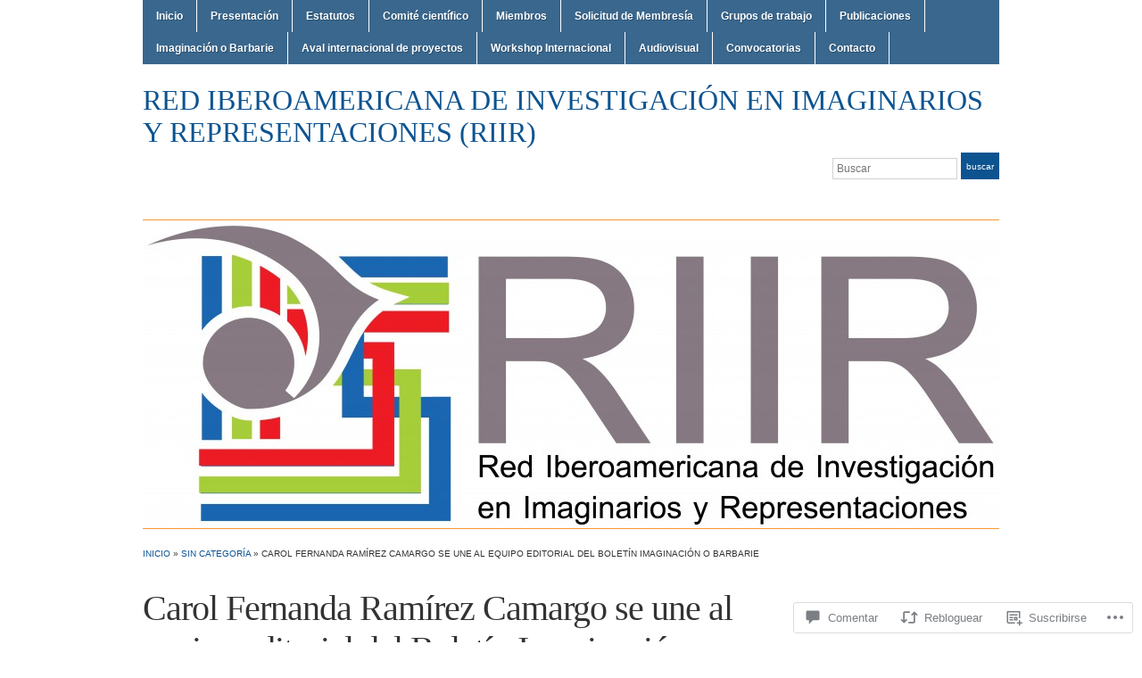

--- FILE ---
content_type: text/html; charset=UTF-8
request_url: https://imaginariosyrepresentaciones.com/2018/12/17/carol-fernanda-ramirez-camargo-se-une-al-equipo-editorial-del-boletin-imaginacion-o-barbarie/
body_size: 59663
content:
<!DOCTYPE html>
<html lang="es">
<head>
<meta charset="UTF-8" />

<title>Carol Fernanda Ramírez Camargo se une al equipo editorial del Boletín Imaginación o barbarie &laquo; Red Iberoamericana de Investigación en Imaginarios y Representaciones (RIIR)</title>

<link rel="profile" href="http://gmpg.org/xfn/11" />
<link rel="pingback" href="https://imaginariosyrepresentaciones.com/xmlrpc.php" />

<meta name='robots' content='max-image-preview:large' />

<!-- Async WordPress.com Remote Login -->
<script id="wpcom_remote_login_js">
var wpcom_remote_login_extra_auth = '';
function wpcom_remote_login_remove_dom_node_id( element_id ) {
	var dom_node = document.getElementById( element_id );
	if ( dom_node ) { dom_node.parentNode.removeChild( dom_node ); }
}
function wpcom_remote_login_remove_dom_node_classes( class_name ) {
	var dom_nodes = document.querySelectorAll( '.' + class_name );
	for ( var i = 0; i < dom_nodes.length; i++ ) {
		dom_nodes[ i ].parentNode.removeChild( dom_nodes[ i ] );
	}
}
function wpcom_remote_login_final_cleanup() {
	wpcom_remote_login_remove_dom_node_classes( "wpcom_remote_login_msg" );
	wpcom_remote_login_remove_dom_node_id( "wpcom_remote_login_key" );
	wpcom_remote_login_remove_dom_node_id( "wpcom_remote_login_validate" );
	wpcom_remote_login_remove_dom_node_id( "wpcom_remote_login_js" );
	wpcom_remote_login_remove_dom_node_id( "wpcom_request_access_iframe" );
	wpcom_remote_login_remove_dom_node_id( "wpcom_request_access_styles" );
}

// Watch for messages back from the remote login
window.addEventListener( "message", function( e ) {
	if ( e.origin === "https://r-login.wordpress.com" ) {
		var data = {};
		try {
			data = JSON.parse( e.data );
		} catch( e ) {
			wpcom_remote_login_final_cleanup();
			return;
		}

		if ( data.msg === 'LOGIN' ) {
			// Clean up the login check iframe
			wpcom_remote_login_remove_dom_node_id( "wpcom_remote_login_key" );

			var id_regex = new RegExp( /^[0-9]+$/ );
			var token_regex = new RegExp( /^.*|.*|.*$/ );
			if (
				token_regex.test( data.token )
				&& id_regex.test( data.wpcomid )
			) {
				// We have everything we need to ask for a login
				var script = document.createElement( "script" );
				script.setAttribute( "id", "wpcom_remote_login_validate" );
				script.src = '/remote-login.php?wpcom_remote_login=validate'
					+ '&wpcomid=' + data.wpcomid
					+ '&token=' + encodeURIComponent( data.token )
					+ '&host=' + window.location.protocol
					+ '//' + window.location.hostname
					+ '&postid=6545'
					+ '&is_singular=1';
				document.body.appendChild( script );
			}

			return;
		}

		// Safari ITP, not logged in, so redirect
		if ( data.msg === 'LOGIN-REDIRECT' ) {
			window.location = 'https://wordpress.com/log-in?redirect_to=' + window.location.href;
			return;
		}

		// Safari ITP, storage access failed, remove the request
		if ( data.msg === 'LOGIN-REMOVE' ) {
			var css_zap = 'html { -webkit-transition: margin-top 1s; transition: margin-top 1s; } /* 9001 */ html { margin-top: 0 !important; } * html body { margin-top: 0 !important; } @media screen and ( max-width: 782px ) { html { margin-top: 0 !important; } * html body { margin-top: 0 !important; } }';
			var style_zap = document.createElement( 'style' );
			style_zap.type = 'text/css';
			style_zap.appendChild( document.createTextNode( css_zap ) );
			document.body.appendChild( style_zap );

			var e = document.getElementById( 'wpcom_request_access_iframe' );
			e.parentNode.removeChild( e );

			document.cookie = 'wordpress_com_login_access=denied; path=/; max-age=31536000';

			return;
		}

		// Safari ITP
		if ( data.msg === 'REQUEST_ACCESS' ) {
			console.log( 'request access: safari' );

			// Check ITP iframe enable/disable knob
			if ( wpcom_remote_login_extra_auth !== 'safari_itp_iframe' ) {
				return;
			}

			// If we are in a "private window" there is no ITP.
			var private_window = false;
			try {
				var opendb = window.openDatabase( null, null, null, null );
			} catch( e ) {
				private_window = true;
			}

			if ( private_window ) {
				console.log( 'private window' );
				return;
			}

			var iframe = document.createElement( 'iframe' );
			iframe.id = 'wpcom_request_access_iframe';
			iframe.setAttribute( 'scrolling', 'no' );
			iframe.setAttribute( 'sandbox', 'allow-storage-access-by-user-activation allow-scripts allow-same-origin allow-top-navigation-by-user-activation' );
			iframe.src = 'https://r-login.wordpress.com/remote-login.php?wpcom_remote_login=request_access&origin=' + encodeURIComponent( data.origin ) + '&wpcomid=' + encodeURIComponent( data.wpcomid );

			var css = 'html { -webkit-transition: margin-top 1s; transition: margin-top 1s; } /* 9001 */ html { margin-top: 46px !important; } * html body { margin-top: 46px !important; } @media screen and ( max-width: 660px ) { html { margin-top: 71px !important; } * html body { margin-top: 71px !important; } #wpcom_request_access_iframe { display: block; height: 71px !important; } } #wpcom_request_access_iframe { border: 0px; height: 46px; position: fixed; top: 0; left: 0; width: 100%; min-width: 100%; z-index: 99999; background: #23282d; } ';

			var style = document.createElement( 'style' );
			style.type = 'text/css';
			style.id = 'wpcom_request_access_styles';
			style.appendChild( document.createTextNode( css ) );
			document.body.appendChild( style );

			document.body.appendChild( iframe );
		}

		if ( data.msg === 'DONE' ) {
			wpcom_remote_login_final_cleanup();
		}
	}
}, false );

// Inject the remote login iframe after the page has had a chance to load
// more critical resources
window.addEventListener( "DOMContentLoaded", function( e ) {
	var iframe = document.createElement( "iframe" );
	iframe.style.display = "none";
	iframe.setAttribute( "scrolling", "no" );
	iframe.setAttribute( "id", "wpcom_remote_login_key" );
	iframe.src = "https://r-login.wordpress.com/remote-login.php"
		+ "?wpcom_remote_login=key"
		+ "&origin=aHR0cHM6Ly9pbWFnaW5hcmlvc3lyZXByZXNlbnRhY2lvbmVzLmNvbQ%3D%3D"
		+ "&wpcomid=73209655"
		+ "&time=" + Math.floor( Date.now() / 1000 );
	document.body.appendChild( iframe );
}, false );
</script>
<link rel='dns-prefetch' href='//s0.wp.com' />
<link rel='dns-prefetch' href='//widgets.wp.com' />
<link rel='dns-prefetch' href='//wordpress.com' />
<link rel="alternate" type="application/rss+xml" title="Red Iberoamericana de Investigación en Imaginarios y Representaciones (RIIR) &raquo; Feed" href="https://imaginariosyrepresentaciones.com/feed/" />
<link rel="alternate" type="application/rss+xml" title="Red Iberoamericana de Investigación en Imaginarios y Representaciones (RIIR) &raquo; Feed de los comentarios" href="https://imaginariosyrepresentaciones.com/comments/feed/" />
<link rel="alternate" type="application/rss+xml" title="Red Iberoamericana de Investigación en Imaginarios y Representaciones (RIIR) &raquo; Comentario Carol Fernanda Ramírez Camargo se une al equipo editorial del Boletín Imaginación o&nbsp;barbarie del feed" href="https://imaginariosyrepresentaciones.com/2018/12/17/carol-fernanda-ramirez-camargo-se-une-al-equipo-editorial-del-boletin-imaginacion-o-barbarie/feed/" />
	<script type="text/javascript">
		/* <![CDATA[ */
		function addLoadEvent(func) {
			var oldonload = window.onload;
			if (typeof window.onload != 'function') {
				window.onload = func;
			} else {
				window.onload = function () {
					oldonload();
					func();
				}
			}
		}
		/* ]]> */
	</script>
	<link crossorigin='anonymous' rel='stylesheet' id='all-css-0-1' href='/_static/??-eJxtzEkKgDAQRNELGZs4EDfiWUJsxMzYHby+RARB3BQ8KD6cWZgUGSNDKCL7su2RwCJnbdxjCCnVWYtHggO9ZlxFTsQftYaogf+k3x2+4Vv1voRZqrHvpkHJwV5glDTa&cssminify=yes' type='text/css' media='all' />
<style id='wp-emoji-styles-inline-css'>

	img.wp-smiley, img.emoji {
		display: inline !important;
		border: none !important;
		box-shadow: none !important;
		height: 1em !important;
		width: 1em !important;
		margin: 0 0.07em !important;
		vertical-align: -0.1em !important;
		background: none !important;
		padding: 0 !important;
	}
/*# sourceURL=wp-emoji-styles-inline-css */
</style>
<link crossorigin='anonymous' rel='stylesheet' id='all-css-2-1' href='/wp-content/plugins/gutenberg-core/v22.4.0/build/styles/block-library/style.min.css?m=1768935615i&cssminify=yes' type='text/css' media='all' />
<style id='wp-block-library-inline-css'>
.has-text-align-justify {
	text-align:justify;
}
.has-text-align-justify{text-align:justify;}

/*# sourceURL=wp-block-library-inline-css */
</style><style id='global-styles-inline-css'>
:root{--wp--preset--aspect-ratio--square: 1;--wp--preset--aspect-ratio--4-3: 4/3;--wp--preset--aspect-ratio--3-4: 3/4;--wp--preset--aspect-ratio--3-2: 3/2;--wp--preset--aspect-ratio--2-3: 2/3;--wp--preset--aspect-ratio--16-9: 16/9;--wp--preset--aspect-ratio--9-16: 9/16;--wp--preset--color--black: #000000;--wp--preset--color--cyan-bluish-gray: #abb8c3;--wp--preset--color--white: #ffffff;--wp--preset--color--pale-pink: #f78da7;--wp--preset--color--vivid-red: #cf2e2e;--wp--preset--color--luminous-vivid-orange: #ff6900;--wp--preset--color--luminous-vivid-amber: #fcb900;--wp--preset--color--light-green-cyan: #7bdcb5;--wp--preset--color--vivid-green-cyan: #00d084;--wp--preset--color--pale-cyan-blue: #8ed1fc;--wp--preset--color--vivid-cyan-blue: #0693e3;--wp--preset--color--vivid-purple: #9b51e0;--wp--preset--gradient--vivid-cyan-blue-to-vivid-purple: linear-gradient(135deg,rgb(6,147,227) 0%,rgb(155,81,224) 100%);--wp--preset--gradient--light-green-cyan-to-vivid-green-cyan: linear-gradient(135deg,rgb(122,220,180) 0%,rgb(0,208,130) 100%);--wp--preset--gradient--luminous-vivid-amber-to-luminous-vivid-orange: linear-gradient(135deg,rgb(252,185,0) 0%,rgb(255,105,0) 100%);--wp--preset--gradient--luminous-vivid-orange-to-vivid-red: linear-gradient(135deg,rgb(255,105,0) 0%,rgb(207,46,46) 100%);--wp--preset--gradient--very-light-gray-to-cyan-bluish-gray: linear-gradient(135deg,rgb(238,238,238) 0%,rgb(169,184,195) 100%);--wp--preset--gradient--cool-to-warm-spectrum: linear-gradient(135deg,rgb(74,234,220) 0%,rgb(151,120,209) 20%,rgb(207,42,186) 40%,rgb(238,44,130) 60%,rgb(251,105,98) 80%,rgb(254,248,76) 100%);--wp--preset--gradient--blush-light-purple: linear-gradient(135deg,rgb(255,206,236) 0%,rgb(152,150,240) 100%);--wp--preset--gradient--blush-bordeaux: linear-gradient(135deg,rgb(254,205,165) 0%,rgb(254,45,45) 50%,rgb(107,0,62) 100%);--wp--preset--gradient--luminous-dusk: linear-gradient(135deg,rgb(255,203,112) 0%,rgb(199,81,192) 50%,rgb(65,88,208) 100%);--wp--preset--gradient--pale-ocean: linear-gradient(135deg,rgb(255,245,203) 0%,rgb(182,227,212) 50%,rgb(51,167,181) 100%);--wp--preset--gradient--electric-grass: linear-gradient(135deg,rgb(202,248,128) 0%,rgb(113,206,126) 100%);--wp--preset--gradient--midnight: linear-gradient(135deg,rgb(2,3,129) 0%,rgb(40,116,252) 100%);--wp--preset--font-size--small: 13px;--wp--preset--font-size--medium: 20px;--wp--preset--font-size--large: 36px;--wp--preset--font-size--x-large: 42px;--wp--preset--font-family--albert-sans: 'Albert Sans', sans-serif;--wp--preset--font-family--alegreya: Alegreya, serif;--wp--preset--font-family--arvo: Arvo, serif;--wp--preset--font-family--bodoni-moda: 'Bodoni Moda', serif;--wp--preset--font-family--bricolage-grotesque: 'Bricolage Grotesque', sans-serif;--wp--preset--font-family--cabin: Cabin, sans-serif;--wp--preset--font-family--chivo: Chivo, sans-serif;--wp--preset--font-family--commissioner: Commissioner, sans-serif;--wp--preset--font-family--cormorant: Cormorant, serif;--wp--preset--font-family--courier-prime: 'Courier Prime', monospace;--wp--preset--font-family--crimson-pro: 'Crimson Pro', serif;--wp--preset--font-family--dm-mono: 'DM Mono', monospace;--wp--preset--font-family--dm-sans: 'DM Sans', sans-serif;--wp--preset--font-family--dm-serif-display: 'DM Serif Display', serif;--wp--preset--font-family--domine: Domine, serif;--wp--preset--font-family--eb-garamond: 'EB Garamond', serif;--wp--preset--font-family--epilogue: Epilogue, sans-serif;--wp--preset--font-family--fahkwang: Fahkwang, sans-serif;--wp--preset--font-family--figtree: Figtree, sans-serif;--wp--preset--font-family--fira-sans: 'Fira Sans', sans-serif;--wp--preset--font-family--fjalla-one: 'Fjalla One', sans-serif;--wp--preset--font-family--fraunces: Fraunces, serif;--wp--preset--font-family--gabarito: Gabarito, system-ui;--wp--preset--font-family--ibm-plex-mono: 'IBM Plex Mono', monospace;--wp--preset--font-family--ibm-plex-sans: 'IBM Plex Sans', sans-serif;--wp--preset--font-family--ibarra-real-nova: 'Ibarra Real Nova', serif;--wp--preset--font-family--instrument-serif: 'Instrument Serif', serif;--wp--preset--font-family--inter: Inter, sans-serif;--wp--preset--font-family--josefin-sans: 'Josefin Sans', sans-serif;--wp--preset--font-family--jost: Jost, sans-serif;--wp--preset--font-family--libre-baskerville: 'Libre Baskerville', serif;--wp--preset--font-family--libre-franklin: 'Libre Franklin', sans-serif;--wp--preset--font-family--literata: Literata, serif;--wp--preset--font-family--lora: Lora, serif;--wp--preset--font-family--merriweather: Merriweather, serif;--wp--preset--font-family--montserrat: Montserrat, sans-serif;--wp--preset--font-family--newsreader: Newsreader, serif;--wp--preset--font-family--noto-sans-mono: 'Noto Sans Mono', sans-serif;--wp--preset--font-family--nunito: Nunito, sans-serif;--wp--preset--font-family--open-sans: 'Open Sans', sans-serif;--wp--preset--font-family--overpass: Overpass, sans-serif;--wp--preset--font-family--pt-serif: 'PT Serif', serif;--wp--preset--font-family--petrona: Petrona, serif;--wp--preset--font-family--piazzolla: Piazzolla, serif;--wp--preset--font-family--playfair-display: 'Playfair Display', serif;--wp--preset--font-family--plus-jakarta-sans: 'Plus Jakarta Sans', sans-serif;--wp--preset--font-family--poppins: Poppins, sans-serif;--wp--preset--font-family--raleway: Raleway, sans-serif;--wp--preset--font-family--roboto: Roboto, sans-serif;--wp--preset--font-family--roboto-slab: 'Roboto Slab', serif;--wp--preset--font-family--rubik: Rubik, sans-serif;--wp--preset--font-family--rufina: Rufina, serif;--wp--preset--font-family--sora: Sora, sans-serif;--wp--preset--font-family--source-sans-3: 'Source Sans 3', sans-serif;--wp--preset--font-family--source-serif-4: 'Source Serif 4', serif;--wp--preset--font-family--space-mono: 'Space Mono', monospace;--wp--preset--font-family--syne: Syne, sans-serif;--wp--preset--font-family--texturina: Texturina, serif;--wp--preset--font-family--urbanist: Urbanist, sans-serif;--wp--preset--font-family--work-sans: 'Work Sans', sans-serif;--wp--preset--spacing--20: 0.44rem;--wp--preset--spacing--30: 0.67rem;--wp--preset--spacing--40: 1rem;--wp--preset--spacing--50: 1.5rem;--wp--preset--spacing--60: 2.25rem;--wp--preset--spacing--70: 3.38rem;--wp--preset--spacing--80: 5.06rem;--wp--preset--shadow--natural: 6px 6px 9px rgba(0, 0, 0, 0.2);--wp--preset--shadow--deep: 12px 12px 50px rgba(0, 0, 0, 0.4);--wp--preset--shadow--sharp: 6px 6px 0px rgba(0, 0, 0, 0.2);--wp--preset--shadow--outlined: 6px 6px 0px -3px rgb(255, 255, 255), 6px 6px rgb(0, 0, 0);--wp--preset--shadow--crisp: 6px 6px 0px rgb(0, 0, 0);}:where(body) { margin: 0; }:where(.is-layout-flex){gap: 0.5em;}:where(.is-layout-grid){gap: 0.5em;}body .is-layout-flex{display: flex;}.is-layout-flex{flex-wrap: wrap;align-items: center;}.is-layout-flex > :is(*, div){margin: 0;}body .is-layout-grid{display: grid;}.is-layout-grid > :is(*, div){margin: 0;}body{padding-top: 0px;padding-right: 0px;padding-bottom: 0px;padding-left: 0px;}:root :where(.wp-element-button, .wp-block-button__link){background-color: #32373c;border-width: 0;color: #fff;font-family: inherit;font-size: inherit;font-style: inherit;font-weight: inherit;letter-spacing: inherit;line-height: inherit;padding-top: calc(0.667em + 2px);padding-right: calc(1.333em + 2px);padding-bottom: calc(0.667em + 2px);padding-left: calc(1.333em + 2px);text-decoration: none;text-transform: inherit;}.has-black-color{color: var(--wp--preset--color--black) !important;}.has-cyan-bluish-gray-color{color: var(--wp--preset--color--cyan-bluish-gray) !important;}.has-white-color{color: var(--wp--preset--color--white) !important;}.has-pale-pink-color{color: var(--wp--preset--color--pale-pink) !important;}.has-vivid-red-color{color: var(--wp--preset--color--vivid-red) !important;}.has-luminous-vivid-orange-color{color: var(--wp--preset--color--luminous-vivid-orange) !important;}.has-luminous-vivid-amber-color{color: var(--wp--preset--color--luminous-vivid-amber) !important;}.has-light-green-cyan-color{color: var(--wp--preset--color--light-green-cyan) !important;}.has-vivid-green-cyan-color{color: var(--wp--preset--color--vivid-green-cyan) !important;}.has-pale-cyan-blue-color{color: var(--wp--preset--color--pale-cyan-blue) !important;}.has-vivid-cyan-blue-color{color: var(--wp--preset--color--vivid-cyan-blue) !important;}.has-vivid-purple-color{color: var(--wp--preset--color--vivid-purple) !important;}.has-black-background-color{background-color: var(--wp--preset--color--black) !important;}.has-cyan-bluish-gray-background-color{background-color: var(--wp--preset--color--cyan-bluish-gray) !important;}.has-white-background-color{background-color: var(--wp--preset--color--white) !important;}.has-pale-pink-background-color{background-color: var(--wp--preset--color--pale-pink) !important;}.has-vivid-red-background-color{background-color: var(--wp--preset--color--vivid-red) !important;}.has-luminous-vivid-orange-background-color{background-color: var(--wp--preset--color--luminous-vivid-orange) !important;}.has-luminous-vivid-amber-background-color{background-color: var(--wp--preset--color--luminous-vivid-amber) !important;}.has-light-green-cyan-background-color{background-color: var(--wp--preset--color--light-green-cyan) !important;}.has-vivid-green-cyan-background-color{background-color: var(--wp--preset--color--vivid-green-cyan) !important;}.has-pale-cyan-blue-background-color{background-color: var(--wp--preset--color--pale-cyan-blue) !important;}.has-vivid-cyan-blue-background-color{background-color: var(--wp--preset--color--vivid-cyan-blue) !important;}.has-vivid-purple-background-color{background-color: var(--wp--preset--color--vivid-purple) !important;}.has-black-border-color{border-color: var(--wp--preset--color--black) !important;}.has-cyan-bluish-gray-border-color{border-color: var(--wp--preset--color--cyan-bluish-gray) !important;}.has-white-border-color{border-color: var(--wp--preset--color--white) !important;}.has-pale-pink-border-color{border-color: var(--wp--preset--color--pale-pink) !important;}.has-vivid-red-border-color{border-color: var(--wp--preset--color--vivid-red) !important;}.has-luminous-vivid-orange-border-color{border-color: var(--wp--preset--color--luminous-vivid-orange) !important;}.has-luminous-vivid-amber-border-color{border-color: var(--wp--preset--color--luminous-vivid-amber) !important;}.has-light-green-cyan-border-color{border-color: var(--wp--preset--color--light-green-cyan) !important;}.has-vivid-green-cyan-border-color{border-color: var(--wp--preset--color--vivid-green-cyan) !important;}.has-pale-cyan-blue-border-color{border-color: var(--wp--preset--color--pale-cyan-blue) !important;}.has-vivid-cyan-blue-border-color{border-color: var(--wp--preset--color--vivid-cyan-blue) !important;}.has-vivid-purple-border-color{border-color: var(--wp--preset--color--vivid-purple) !important;}.has-vivid-cyan-blue-to-vivid-purple-gradient-background{background: var(--wp--preset--gradient--vivid-cyan-blue-to-vivid-purple) !important;}.has-light-green-cyan-to-vivid-green-cyan-gradient-background{background: var(--wp--preset--gradient--light-green-cyan-to-vivid-green-cyan) !important;}.has-luminous-vivid-amber-to-luminous-vivid-orange-gradient-background{background: var(--wp--preset--gradient--luminous-vivid-amber-to-luminous-vivid-orange) !important;}.has-luminous-vivid-orange-to-vivid-red-gradient-background{background: var(--wp--preset--gradient--luminous-vivid-orange-to-vivid-red) !important;}.has-very-light-gray-to-cyan-bluish-gray-gradient-background{background: var(--wp--preset--gradient--very-light-gray-to-cyan-bluish-gray) !important;}.has-cool-to-warm-spectrum-gradient-background{background: var(--wp--preset--gradient--cool-to-warm-spectrum) !important;}.has-blush-light-purple-gradient-background{background: var(--wp--preset--gradient--blush-light-purple) !important;}.has-blush-bordeaux-gradient-background{background: var(--wp--preset--gradient--blush-bordeaux) !important;}.has-luminous-dusk-gradient-background{background: var(--wp--preset--gradient--luminous-dusk) !important;}.has-pale-ocean-gradient-background{background: var(--wp--preset--gradient--pale-ocean) !important;}.has-electric-grass-gradient-background{background: var(--wp--preset--gradient--electric-grass) !important;}.has-midnight-gradient-background{background: var(--wp--preset--gradient--midnight) !important;}.has-small-font-size{font-size: var(--wp--preset--font-size--small) !important;}.has-medium-font-size{font-size: var(--wp--preset--font-size--medium) !important;}.has-large-font-size{font-size: var(--wp--preset--font-size--large) !important;}.has-x-large-font-size{font-size: var(--wp--preset--font-size--x-large) !important;}.has-albert-sans-font-family{font-family: var(--wp--preset--font-family--albert-sans) !important;}.has-alegreya-font-family{font-family: var(--wp--preset--font-family--alegreya) !important;}.has-arvo-font-family{font-family: var(--wp--preset--font-family--arvo) !important;}.has-bodoni-moda-font-family{font-family: var(--wp--preset--font-family--bodoni-moda) !important;}.has-bricolage-grotesque-font-family{font-family: var(--wp--preset--font-family--bricolage-grotesque) !important;}.has-cabin-font-family{font-family: var(--wp--preset--font-family--cabin) !important;}.has-chivo-font-family{font-family: var(--wp--preset--font-family--chivo) !important;}.has-commissioner-font-family{font-family: var(--wp--preset--font-family--commissioner) !important;}.has-cormorant-font-family{font-family: var(--wp--preset--font-family--cormorant) !important;}.has-courier-prime-font-family{font-family: var(--wp--preset--font-family--courier-prime) !important;}.has-crimson-pro-font-family{font-family: var(--wp--preset--font-family--crimson-pro) !important;}.has-dm-mono-font-family{font-family: var(--wp--preset--font-family--dm-mono) !important;}.has-dm-sans-font-family{font-family: var(--wp--preset--font-family--dm-sans) !important;}.has-dm-serif-display-font-family{font-family: var(--wp--preset--font-family--dm-serif-display) !important;}.has-domine-font-family{font-family: var(--wp--preset--font-family--domine) !important;}.has-eb-garamond-font-family{font-family: var(--wp--preset--font-family--eb-garamond) !important;}.has-epilogue-font-family{font-family: var(--wp--preset--font-family--epilogue) !important;}.has-fahkwang-font-family{font-family: var(--wp--preset--font-family--fahkwang) !important;}.has-figtree-font-family{font-family: var(--wp--preset--font-family--figtree) !important;}.has-fira-sans-font-family{font-family: var(--wp--preset--font-family--fira-sans) !important;}.has-fjalla-one-font-family{font-family: var(--wp--preset--font-family--fjalla-one) !important;}.has-fraunces-font-family{font-family: var(--wp--preset--font-family--fraunces) !important;}.has-gabarito-font-family{font-family: var(--wp--preset--font-family--gabarito) !important;}.has-ibm-plex-mono-font-family{font-family: var(--wp--preset--font-family--ibm-plex-mono) !important;}.has-ibm-plex-sans-font-family{font-family: var(--wp--preset--font-family--ibm-plex-sans) !important;}.has-ibarra-real-nova-font-family{font-family: var(--wp--preset--font-family--ibarra-real-nova) !important;}.has-instrument-serif-font-family{font-family: var(--wp--preset--font-family--instrument-serif) !important;}.has-inter-font-family{font-family: var(--wp--preset--font-family--inter) !important;}.has-josefin-sans-font-family{font-family: var(--wp--preset--font-family--josefin-sans) !important;}.has-jost-font-family{font-family: var(--wp--preset--font-family--jost) !important;}.has-libre-baskerville-font-family{font-family: var(--wp--preset--font-family--libre-baskerville) !important;}.has-libre-franklin-font-family{font-family: var(--wp--preset--font-family--libre-franklin) !important;}.has-literata-font-family{font-family: var(--wp--preset--font-family--literata) !important;}.has-lora-font-family{font-family: var(--wp--preset--font-family--lora) !important;}.has-merriweather-font-family{font-family: var(--wp--preset--font-family--merriweather) !important;}.has-montserrat-font-family{font-family: var(--wp--preset--font-family--montserrat) !important;}.has-newsreader-font-family{font-family: var(--wp--preset--font-family--newsreader) !important;}.has-noto-sans-mono-font-family{font-family: var(--wp--preset--font-family--noto-sans-mono) !important;}.has-nunito-font-family{font-family: var(--wp--preset--font-family--nunito) !important;}.has-open-sans-font-family{font-family: var(--wp--preset--font-family--open-sans) !important;}.has-overpass-font-family{font-family: var(--wp--preset--font-family--overpass) !important;}.has-pt-serif-font-family{font-family: var(--wp--preset--font-family--pt-serif) !important;}.has-petrona-font-family{font-family: var(--wp--preset--font-family--petrona) !important;}.has-piazzolla-font-family{font-family: var(--wp--preset--font-family--piazzolla) !important;}.has-playfair-display-font-family{font-family: var(--wp--preset--font-family--playfair-display) !important;}.has-plus-jakarta-sans-font-family{font-family: var(--wp--preset--font-family--plus-jakarta-sans) !important;}.has-poppins-font-family{font-family: var(--wp--preset--font-family--poppins) !important;}.has-raleway-font-family{font-family: var(--wp--preset--font-family--raleway) !important;}.has-roboto-font-family{font-family: var(--wp--preset--font-family--roboto) !important;}.has-roboto-slab-font-family{font-family: var(--wp--preset--font-family--roboto-slab) !important;}.has-rubik-font-family{font-family: var(--wp--preset--font-family--rubik) !important;}.has-rufina-font-family{font-family: var(--wp--preset--font-family--rufina) !important;}.has-sora-font-family{font-family: var(--wp--preset--font-family--sora) !important;}.has-source-sans-3-font-family{font-family: var(--wp--preset--font-family--source-sans-3) !important;}.has-source-serif-4-font-family{font-family: var(--wp--preset--font-family--source-serif-4) !important;}.has-space-mono-font-family{font-family: var(--wp--preset--font-family--space-mono) !important;}.has-syne-font-family{font-family: var(--wp--preset--font-family--syne) !important;}.has-texturina-font-family{font-family: var(--wp--preset--font-family--texturina) !important;}.has-urbanist-font-family{font-family: var(--wp--preset--font-family--urbanist) !important;}.has-work-sans-font-family{font-family: var(--wp--preset--font-family--work-sans) !important;}
/*# sourceURL=global-styles-inline-css */
</style>

<style id='classic-theme-styles-inline-css'>
.wp-block-button__link{background-color:#32373c;border-radius:9999px;box-shadow:none;color:#fff;font-size:1.125em;padding:calc(.667em + 2px) calc(1.333em + 2px);text-decoration:none}.wp-block-file__button{background:#32373c;color:#fff}.wp-block-accordion-heading{margin:0}.wp-block-accordion-heading__toggle{background-color:inherit!important;color:inherit!important}.wp-block-accordion-heading__toggle:not(:focus-visible){outline:none}.wp-block-accordion-heading__toggle:focus,.wp-block-accordion-heading__toggle:hover{background-color:inherit!important;border:none;box-shadow:none;color:inherit;padding:var(--wp--preset--spacing--20,1em) 0;text-decoration:none}.wp-block-accordion-heading__toggle:focus-visible{outline:auto;outline-offset:0}
/*# sourceURL=/wp-content/plugins/gutenberg-core/v22.4.0/build/styles/block-library/classic.min.css */
</style>
<link crossorigin='anonymous' rel='stylesheet' id='all-css-4-1' href='/_static/??-eJx9jskOwjAMRH+IYPblgPgUlMWClDqJYqf9fVxVXABxseSZefbAWIzPSTAJUDOlb/eYGHyuqDoVK6AJwhAt9kgaW3rmBfzGxqKMca5UZDY6KTYy8lCQ/3EdSrH+aVSaT8wGUM7pbd4GTCFXsE0yWZHovzDg6sG12AcYsDp9reLUmT/3qcyVLuvj4bRd7fbnTfcCmvdj7g==&cssminify=yes' type='text/css' media='all' />
<link rel='stylesheet' id='verbum-gutenberg-css-css' href='https://widgets.wp.com/verbum-block-editor/block-editor.css?ver=1738686361' media='all' />
<link crossorigin='anonymous' rel='stylesheet' id='all-css-6-1' href='/_static/??/wp-content/mu-plugins/comment-likes/css/comment-likes.css,/i/noticons/noticons.css,/wp-content/themes/pub/academica/style.css?m=1767307828j&cssminify=yes' type='text/css' media='all' />
<style id='jetpack_facebook_likebox-inline-css'>
.widget_facebook_likebox {
	overflow: hidden;
}

/*# sourceURL=/wp-content/mu-plugins/jetpack-plugin/moon/modules/widgets/facebook-likebox/style.css */
</style>
<link crossorigin='anonymous' rel='stylesheet' id='all-css-8-1' href='/_static/??-eJzTLy/QTc7PK0nNK9HPLdUtyClNz8wr1i9KTcrJTwcy0/WTi5G5ekCujj52Temp+bo5+cmJJZn5eSgc3bScxMwikFb7XFtDE1NLExMLc0OTLACohS2q&cssminify=yes' type='text/css' media='all' />
<style id='jetpack-global-styles-frontend-style-inline-css'>
:root { --font-headings: unset; --font-base: unset; --font-headings-default: -apple-system,BlinkMacSystemFont,"Segoe UI",Roboto,Oxygen-Sans,Ubuntu,Cantarell,"Helvetica Neue",sans-serif; --font-base-default: -apple-system,BlinkMacSystemFont,"Segoe UI",Roboto,Oxygen-Sans,Ubuntu,Cantarell,"Helvetica Neue",sans-serif;}
/*# sourceURL=jetpack-global-styles-frontend-style-inline-css */
</style>
<link crossorigin='anonymous' rel='stylesheet' id='all-css-10-1' href='/_static/??-eJyNjcEKwjAQRH/IuFRT6kX8FNkmS5K6yQY3Qfx7bfEiXrwM82B4A49qnJRGpUHupnIPqSgs1Cq624chi6zhO5OCRryTR++fW00l7J3qDv43XVNxoOISsmEJol/wY2uR8vs3WggsM/I6uOTzMI3Hw8lOg11eUT1JKA==&cssminify=yes' type='text/css' media='all' />
<script type="text/javascript" id="jetpack_related-posts-js-extra">
/* <![CDATA[ */
var related_posts_js_options = {"post_heading":"h4"};
//# sourceURL=jetpack_related-posts-js-extra
/* ]]> */
</script>
<script type="text/javascript" id="wpcom-actionbar-placeholder-js-extra">
/* <![CDATA[ */
var actionbardata = {"siteID":"73209655","postID":"6545","siteURL":"https://imaginariosyrepresentaciones.com","xhrURL":"https://imaginariosyrepresentaciones.com/wp-admin/admin-ajax.php","nonce":"da64b6e1d0","isLoggedIn":"","statusMessage":"","subsEmailDefault":"instantly","proxyScriptUrl":"https://s0.wp.com/wp-content/js/wpcom-proxy-request.js?m=1513050504i&amp;ver=20211021","shortlink":"https://wp.me/p4XbaT-1Hz","i18n":{"followedText":"Las nuevas entradas de este sitio aparecer\u00e1n ahora en tu \u003Ca href=\"https://wordpress.com/reader\"\u003ELector\u003C/a\u003E","foldBar":"Contraer esta barra","unfoldBar":"Expandir esta barra","shortLinkCopied":"El enlace corto se ha copiado al portapapeles."}};
//# sourceURL=wpcom-actionbar-placeholder-js-extra
/* ]]> */
</script>
<script type="text/javascript" id="jetpack-mu-wpcom-settings-js-before">
/* <![CDATA[ */
var JETPACK_MU_WPCOM_SETTINGS = {"assetsUrl":"https://s0.wp.com/wp-content/mu-plugins/jetpack-mu-wpcom-plugin/moon/jetpack_vendor/automattic/jetpack-mu-wpcom/src/build/"};
//# sourceURL=jetpack-mu-wpcom-settings-js-before
/* ]]> */
</script>
<script crossorigin='anonymous' type='text/javascript'  src='/_static/??-eJx1jcEOwiAQRH/I7dYm6Mn4KabCpgFhQVhS+/digkk9eJpM5uUNrgl0ZCEWDBWSr4vlgo4kzfrRO4YYGW+WNd6r9QYz+VnIQIpFym8bguXBlQPuxK4xXiDl+Nq+W5P5aqh8RveslLcee8FfCIJdcjvt8DVcjmelxvE0Tcq9AV2gTlk='></script>
<script type="text/javascript" id="rlt-proxy-js-after">
/* <![CDATA[ */
	rltInitialize( {"token":null,"iframeOrigins":["https:\/\/widgets.wp.com"]} );
//# sourceURL=rlt-proxy-js-after
/* ]]> */
</script>
<link rel="EditURI" type="application/rsd+xml" title="RSD" href="https://imaginariosyrepresentaciones.wordpress.com/xmlrpc.php?rsd" />
<meta name="generator" content="WordPress.com" />
<link rel="canonical" href="https://imaginariosyrepresentaciones.com/2018/12/17/carol-fernanda-ramirez-camargo-se-une-al-equipo-editorial-del-boletin-imaginacion-o-barbarie/" />
<link rel='shortlink' href='https://wp.me/p4XbaT-1Hz' />
<link rel="alternate" type="application/json+oembed" href="https://public-api.wordpress.com/oembed/?format=json&amp;url=https%3A%2F%2Fimaginariosyrepresentaciones.com%2F2018%2F12%2F17%2Fcarol-fernanda-ramirez-camargo-se-une-al-equipo-editorial-del-boletin-imaginacion-o-barbarie%2F&amp;for=wpcom-auto-discovery" /><link rel="alternate" type="application/xml+oembed" href="https://public-api.wordpress.com/oembed/?format=xml&amp;url=https%3A%2F%2Fimaginariosyrepresentaciones.com%2F2018%2F12%2F17%2Fcarol-fernanda-ramirez-camargo-se-une-al-equipo-editorial-del-boletin-imaginacion-o-barbarie%2F&amp;for=wpcom-auto-discovery" />
<!-- Jetpack Open Graph Tags -->
<meta property="og:type" content="article" />
<meta property="og:title" content="Carol Fernanda Ramírez Camargo se une al equipo editorial del Boletín Imaginación o barbarie" />
<meta property="og:url" content="https://imaginariosyrepresentaciones.com/2018/12/17/carol-fernanda-ramirez-camargo-se-une-al-equipo-editorial-del-boletin-imaginacion-o-barbarie/" />
<meta property="og:description" content="&nbsp; La compañera Carol se ha unido al Boletín Imaginación o barbarie como parte del equipo editorial. Con su experiencia y capacidad de trabajo ayudará a hacer que el Boletín sea más riguroso e …" />
<meta property="article:published_time" content="2018-12-17T07:43:24+00:00" />
<meta property="article:modified_time" content="2018-12-17T07:43:24+00:00" />
<meta property="og:site_name" content="Red Iberoamericana de Investigación en Imaginarios y Representaciones (RIIR)" />
<meta property="og:image" content="https://imaginariosyrepresentaciones.com/wp-content/uploads/2018/04/imagbarb1.jpg" />
<meta property="og:image:width" content="960" />
<meta property="og:image:height" content="439" />
<meta property="og:image:alt" content="Imagbarb1" />
<meta property="og:locale" content="es_ES" />
<meta property="article:publisher" content="https://www.facebook.com/WordPresscom" />
<meta name="twitter:text:title" content="Carol Fernanda Ramírez Camargo se une al equipo editorial del Boletín Imaginación o&nbsp;barbarie" />
<meta name="twitter:image" content="https://imaginariosyrepresentaciones.com/wp-content/uploads/2018/04/imagbarb1.jpg?w=640" />
<meta name="twitter:image:alt" content="Imagbarb1" />
<meta name="twitter:card" content="summary_large_image" />

<!-- End Jetpack Open Graph Tags -->
<link rel="shortcut icon" type="image/x-icon" href="https://secure.gravatar.com/blavatar/3d0e95d4c388750f993fc3860044032d7e1cd90743415a230036bd3c4fa050fc?s=32" sizes="16x16" />
<link rel="icon" type="image/x-icon" href="https://secure.gravatar.com/blavatar/3d0e95d4c388750f993fc3860044032d7e1cd90743415a230036bd3c4fa050fc?s=32" sizes="16x16" />
<link rel="apple-touch-icon" href="https://secure.gravatar.com/blavatar/3d0e95d4c388750f993fc3860044032d7e1cd90743415a230036bd3c4fa050fc?s=114" />
<link rel='openid.server' href='https://imaginariosyrepresentaciones.com/?openidserver=1' />
<link rel='openid.delegate' href='https://imaginariosyrepresentaciones.com/' />
<link rel="search" type="application/opensearchdescription+xml" href="https://imaginariosyrepresentaciones.com/osd.xml" title="Red Iberoamericana de Investigación en Imaginarios y Representaciones (RIIR)" />
<link rel="search" type="application/opensearchdescription+xml" href="https://s1.wp.com/opensearch.xml" title="WordPress.com" />
		<style type="text/css">
			.recentcomments a {
				display: inline !important;
				padding: 0 !important;
				margin: 0 !important;
			}

			table.recentcommentsavatartop img.avatar, table.recentcommentsavatarend img.avatar {
				border: 0px;
				margin: 0;
			}

			table.recentcommentsavatartop a, table.recentcommentsavatarend a {
				border: 0px !important;
				background-color: transparent !important;
			}

			td.recentcommentsavatarend, td.recentcommentsavatartop {
				padding: 0px 0px 1px 0px;
				margin: 0px;
			}

			td.recentcommentstextend {
				border: none !important;
				padding: 0px 0px 2px 10px;
			}

			.rtl td.recentcommentstextend {
				padding: 0px 10px 2px 0px;
			}

			td.recentcommentstexttop {
				border: none;
				padding: 0px 0px 0px 10px;
			}

			.rtl td.recentcommentstexttop {
				padding: 0px 10px 0px 0px;
			}
		</style>
		<meta name="description" content="&nbsp; La compañera Carol se ha unido al Boletín Imaginación o barbarie como parte del equipo editorial. Con su experiencia y capacidad de trabajo ayudará a hacer que el Boletín sea más riguroso e interesante con cada número que publicamos. Le agradecemos enormemente su interés por asumir esta gran responsabilidad que sobre todo brinda trabajo&hellip;" />
<link crossorigin='anonymous' rel='stylesheet' id='all-css-0-3' href='/_static/??-eJyNjMEKgzAQBX9Ifdha9CJ+StF1KdFkN7gJ+X0RbM89zjAMSqxJJbEkhFxHnz9ODBunONN+M4Kq4O2EsHil3WDFRT4aMqvw/yHomj0baD40G/tf9BXXcApj27+ej6Hr2247ASkBO20=&cssminify=yes' type='text/css' media='all' />
</head>
<body class="wp-singular post-template-default single single-post postid-6545 single-format-standard wp-theme-pubacademica customizer-styles-applied column-double jetpack-reblog-enabled">
	<div id="wrap">
		<div id="header" class="clearfix">

			<div id="main-nav">
				<div id="menuhead" class="menu"><ul>
<li ><a href="https://imaginariosyrepresentaciones.com/">Inicio</a></li><li class="page_item page-item-7"><a href="https://imaginariosyrepresentaciones.com/presentacion/">Presentación</a></li>
<li class="page_item page-item-773"><a href="https://imaginariosyrepresentaciones.com/estatutos/">Estatutos</a></li>
<li class="page_item page-item-20"><a href="https://imaginariosyrepresentaciones.com/comite-cientifico/">Comité científico</a></li>
<li class="page_item page-item-10 page_item_has_children"><a href="https://imaginariosyrepresentaciones.com/miembros/">Miembros</a>
<ul class='children'>
	<li class="page_item page-item-13191"><a href="https://imaginariosyrepresentaciones.com/miembros/aaron-attias-basso/">Aarón Attias Basso</a></li>
	<li class="page_item page-item-13209"><a href="https://imaginariosyrepresentaciones.com/miembros/ada-belen-alvarez-celis/">Ada Belén Álvarez&nbsp;Celis</a></li>
	<li class="page_item page-item-13497"><a href="https://imaginariosyrepresentaciones.com/miembros/adderly-mamani-flores/">Adderly Mamani Flores</a></li>
	<li class="page_item page-item-12920"><a href="https://imaginariosyrepresentaciones.com/miembros/adrian-jose-vergara-berrocal/">Adrián José Vergara&nbsp;Berrocal</a></li>
	<li class="page_item page-item-2911"><a href="https://imaginariosyrepresentaciones.com/miembros/ageleo-justiniano-tucto/">Ageleo Justiniano Tucto</a></li>
	<li class="page_item page-item-8832"><a href="https://imaginariosyrepresentaciones.com/miembros/aida-magieli-fernandez-ojeda/">Aída Magieli Fernández&nbsp;Ojeda</a></li>
	<li class="page_item page-item-2322"><a href="https://imaginariosyrepresentaciones.com/miembros/aidee-consuelo-arellano-ceballos/">Aideé Consuelo Arellano&nbsp;Ceballos</a></li>
	<li class="page_item page-item-3103"><a href="https://imaginariosyrepresentaciones.com/miembros/ainhoa-amaro-garcia/">Ainhoa Amaro García</a></li>
	<li class="page_item page-item-8987"><a href="https://imaginariosyrepresentaciones.com/miembros/alcira-escobar-marin/">Alcira Escobar Marín</a></li>
	<li class="page_item page-item-9153"><a href="https://imaginariosyrepresentaciones.com/miembros/alejandra-azucena-meza-uscanga/">Alejandra Azucena Meza&nbsp;Uscanga</a></li>
	<li class="page_item page-item-10355"><a href="https://imaginariosyrepresentaciones.com/miembros/alejandra-llamas-altamirano/">Alejandra Llamas Altamirano</a></li>
	<li class="page_item page-item-12587"><a href="https://imaginariosyrepresentaciones.com/miembros/alex-pena-vargas/">Alex Peña Vargas</a></li>
	<li class="page_item page-item-11613"><a href="https://imaginariosyrepresentaciones.com/miembros/alexis-cespedes-quiala/">Alexis Céspedes Quiala</a></li>
	<li class="page_item page-item-8975"><a href="https://imaginariosyrepresentaciones.com/miembros/alfonso-zepeda-arce/">Alfonso Zepeda Arce</a></li>
	<li class="page_item page-item-11739"><a href="https://imaginariosyrepresentaciones.com/miembros/alfredo-sanchez-carballo-2/">Alfredo Sanchez Carballo</a></li>
	<li class="page_item page-item-11142"><a href="https://imaginariosyrepresentaciones.com/miembros/alfredo-sanchez-carballo/">Alfredo Sánchez Carballo</a></li>
	<li class="page_item page-item-9053"><a href="https://imaginariosyrepresentaciones.com/miembros/alicia-cuevas-muniz/">Alicia Cuevas Muñiz</a></li>
	<li class="page_item page-item-4549"><a href="https://imaginariosyrepresentaciones.com/miembros/alicia-lindon/">Alicia Lindón</a></li>
	<li class="page_item page-item-13524"><a href="https://imaginariosyrepresentaciones.com/miembros/alida-rocsani-huaman-valdez/">Alida Rocsani Huaman&nbsp;Valdez</a></li>
	<li class="page_item page-item-8893"><a href="https://imaginariosyrepresentaciones.com/miembros/alvaro-alfonso-acevedo-merlano/">Álvaro Alfonso Acevedo&nbsp;Merlano</a></li>
	<li class="page_item page-item-11648"><a href="https://imaginariosyrepresentaciones.com/miembros/alvaro-mantilla-h/">Álvaro Mantilla H.</a></li>
	<li class="page_item page-item-8997"><a href="https://imaginariosyrepresentaciones.com/miembros/amada-rubio-herrera/">Amada Rubio Herrera</a></li>
	<li class="page_item page-item-11728"><a href="https://imaginariosyrepresentaciones.com/miembros/ana-cecilia-silva/">Ana Cecilia Silva</a></li>
	<li class="page_item page-item-11147"><a href="https://imaginariosyrepresentaciones.com/miembros/ana-lucia-mosquera-rosado/">Ana Lucía Mosquera&nbsp;Rosado</a></li>
	<li class="page_item page-item-14468"><a href="https://imaginariosyrepresentaciones.com/miembros/ana-paula-montes-ruiz/">Ana Paula Montes&nbsp;Ruiz</a></li>
	<li class="page_item page-item-14831"><a href="https://imaginariosyrepresentaciones.com/miembros/anahi-patricia-gonzalez/">Anahí Patricia González</a></li>
	<li class="page_item page-item-8654"><a href="https://imaginariosyrepresentaciones.com/miembros/anastacio-gustavo-fernandez-rodriguez/">Anastacio Gustavo Fernández&nbsp;Rodríguez</a></li>
	<li class="page_item page-item-10271"><a href="https://imaginariosyrepresentaciones.com/miembros/andre-felipe-costa-santos/">André Felipe Costa&nbsp;Santos</a></li>
	<li class="page_item page-item-1835"><a href="https://imaginariosyrepresentaciones.com/miembros/andrea-aravena/">Andrea Aravena Reyes</a></li>
	<li class="page_item page-item-10361"><a href="https://imaginariosyrepresentaciones.com/miembros/andrea-cristina-moctezuma-balderas/">Andrea Cristina Moctezuma&nbsp;Balderas</a></li>
	<li class="page_item page-item-8802"><a href="https://imaginariosyrepresentaciones.com/miembros/andrea-marina-datri/">Andrea Marina D&#8217;Atri</a></li>
	<li class="page_item page-item-67"><a href="https://imaginariosyrepresentaciones.com/miembros/angel-enrique-carretero-pasin/">Ángel Enrique Carretero&nbsp;Pasín</a></li>
	<li class="page_item page-item-13178"><a href="https://imaginariosyrepresentaciones.com/miembros/angel-hernan-reyes-aguinaga/">Angel Hernán Reyes&nbsp;Aguinaga</a></li>
	<li class="page_item page-item-13199"><a href="https://imaginariosyrepresentaciones.com/miembros/angela-lopera-molano/">Angela Lopera Molano</a></li>
	<li class="page_item page-item-11456"><a href="https://imaginariosyrepresentaciones.com/miembros/angela-rivera-martinez/">Ángela Rivera Martínez</a></li>
	<li class="page_item page-item-11591"><a href="https://imaginariosyrepresentaciones.com/miembros/angela-rivera-martinez-2/">Ángela Rivera Martínez/</a></li>
	<li class="page_item page-item-13183"><a href="https://imaginariosyrepresentaciones.com/miembros/annel-mejias-guiza/">Annel Mejías Guiza</a></li>
	<li class="page_item page-item-4275"><a href="https://imaginariosyrepresentaciones.com/miembros/antonia-olmos/">Antonia Olmos Alcaraz</a></li>
	<li class="page_item page-item-8553"><a href="https://imaginariosyrepresentaciones.com/miembros/antonio-jose-velez-melo/">Antonio José Vélez&nbsp;Melo</a></li>
	<li class="page_item page-item-9145"><a href="https://imaginariosyrepresentaciones.com/miembros/antonio-yesid-pedroza-estrada/">Antonio Yesid Pedroza&nbsp;Estrada</a></li>
	<li class="page_item page-item-857"><a href="https://imaginariosyrepresentaciones.com/miembros/apolline-torregrosa/">Apolline Torregrosa</a></li>
	<li class="page_item page-item-1645"><a href="https://imaginariosyrepresentaciones.com/miembros/ariel-gravano/">Ariel Gravano</a></li>
	<li class="page_item page-item-9162"><a href="https://imaginariosyrepresentaciones.com/miembros/arlet-rodriguez-orozco/">Arlet Rodríguez Orozco</a></li>
	<li class="page_item page-item-2585"><a href="https://imaginariosyrepresentaciones.com/miembros/armando-silva/">Armando Silva Téllez</a></li>
	<li class="page_item page-item-8922"><a href="https://imaginariosyrepresentaciones.com/miembros/beatriz-elena-diaz-arenas/">Beatriz Elena Diaz&nbsp;Arenas</a></li>
	<li class="page_item page-item-9176"><a href="https://imaginariosyrepresentaciones.com/miembros/bernardo-pena-herrera/">Bernardo Peña Herrera</a></li>
	<li class="page_item page-item-10282"><a href="https://imaginariosyrepresentaciones.com/miembros/braulio-raul-hernandez-hernandez/">Braulio Raúl Hernández&nbsp;Hernández</a></li>
	<li class="page_item page-item-10366"><a href="https://imaginariosyrepresentaciones.com/miembros/brenda-iliana-cervantes-santana/">Brenda Iliana Cervantes&nbsp;Santana</a></li>
	<li class="page_item page-item-9037"><a href="https://imaginariosyrepresentaciones.com/miembros/brisol-garcia-garcia/">Brisol García García</a></li>
	<li class="page_item page-item-8661"><a href="https://imaginariosyrepresentaciones.com/miembros/camilo-andres-acevedo-gerena/">Camilo Andrés Acevedo&nbsp;Gerena</a></li>
	<li class="page_item page-item-14040"><a href="https://imaginariosyrepresentaciones.com/miembros/candido-chan-pech/">Cándido Chan Pech</a></li>
	<li class="page_item page-item-13961"><a href="https://imaginariosyrepresentaciones.com/miembros/carlos-alberto-severiche-sierra/">Carlos Alberto Severiche&nbsp;Sierra</a></li>
	<li class="page_item page-item-425"><a href="https://imaginariosyrepresentaciones.com/miembros/carlos-vera-abed/">Carlos Alberto Vera&nbsp;Abed</a></li>
	<li class="page_item page-item-1256"><a href="https://imaginariosyrepresentaciones.com/miembros/carlos-arturo-blandon-jaramillo/">Carlos Arturo Blandón&nbsp;Jaramillo</a></li>
	<li class="page_item page-item-10290"><a href="https://imaginariosyrepresentaciones.com/miembros/carlos-fernando-hernandez-morantes/">Carlos Fernando Hernández&nbsp;Morantes</a></li>
	<li class="page_item page-item-12938"><a href="https://imaginariosyrepresentaciones.com/miembros/carlos-guillermo-terzano/">Carlos Guillermo Terzano</a></li>
	<li class="page_item page-item-3869"><a href="https://imaginariosyrepresentaciones.com/miembros/carlos-jairo-cabanzo/">Carlos Jairo Cabanzo&nbsp;Carreño</a></li>
	<li class="page_item page-item-436"><a href="https://imaginariosyrepresentaciones.com/miembros/carmen-elisa-lerma-cruz/">Carmen Elisa Lerma&nbsp;Cruz</a></li>
	<li class="page_item page-item-11152"><a href="https://imaginariosyrepresentaciones.com/miembros/carmen-rosa-lopez-avila/">Carmen Rosa López&nbsp;Ávila</a></li>
	<li class="page_item page-item-1462"><a href="https://imaginariosyrepresentaciones.com/miembros/carol-fernanda-ramirez-camargo/">Carol Fernanda Ramírez&nbsp;Camargo</a></li>
	<li class="page_item page-item-826"><a href="https://imaginariosyrepresentaciones.com/miembros/carolina-bravi/">Carolina Anabel Bravi</a></li>
	<li class="page_item page-item-14709"><a href="https://imaginariosyrepresentaciones.com/miembros/carolina-avila-garzon/">Carolina Ávila Garzón</a></li>
	<li class="page_item page-item-8869"><a href="https://imaginariosyrepresentaciones.com/miembros/carolina-mazzetti-latini/">Carolina Mazzetti Latini</a></li>
	<li class="page_item page-item-11178"><a href="https://imaginariosyrepresentaciones.com/miembros/carolina-saldarriaga-ramirez/">Carolina Saldarriaga Ramirez</a></li>
	<li class="page_item page-item-4731"><a href="https://imaginariosyrepresentaciones.com/miembros/catalina-mendoza-riquelme/">Catalina Mendoza Riquelme</a></li>
	<li class="page_item page-item-8666"><a href="https://imaginariosyrepresentaciones.com/miembros/centro-interdisciplinario-de-estudios-complejos/">Centro Interdisciplinario de Estudios&nbsp;Complejos</a></li>
	<li class="page_item page-item-10372"><a href="https://imaginariosyrepresentaciones.com/miembros/cindy-lorena-barrera-jimenez/">Cindy Lorena Barrera&nbsp;Jiménez</a></li>
	<li class="page_item page-item-10296"><a href="https://imaginariosyrepresentaciones.com/miembros/claire-mercier/">Claire Mercier</a></li>
	<li class="page_item page-item-13473"><a href="https://imaginariosyrepresentaciones.com/miembros/claudia-avila-vanegas/">Claudia Avila Vanegas</a></li>
	<li class="page_item page-item-8684"><a href="https://imaginariosyrepresentaciones.com/miembros/claudia-liliana-bedoya-abella/">Claudia Liliana Bedoya&nbsp;Abella</a></li>
	<li class="page_item page-item-13902"><a href="https://imaginariosyrepresentaciones.com/miembros/claudia-patricia-pareja-rivera/">Claudia Patricia Pareja&nbsp;Rivera</a></li>
	<li class="page_item page-item-5020"><a href="https://imaginariosyrepresentaciones.com/miembros/comecso/">COMECSO: Consejo Mexicano de Ciencias Sociales, A.&nbsp;C.</a></li>
	<li class="page_item page-item-823"><a href="https://imaginariosyrepresentaciones.com/miembros/cristhian-uribe/">Cristhian José Uribe&nbsp;Mendoza</a></li>
	<li class="page_item page-item-9048"><a href="https://imaginariosyrepresentaciones.com/miembros/cristian-rodrigo-marilaf-cortes/">Cristian Rodrigo Marilaf&nbsp;Cortés</a></li>
	<li class="page_item page-item-3550"><a href="https://imaginariosyrepresentaciones.com/miembros/cristina-oehmichen-bazan/">Cristina Oehmichen-Bazán</a></li>
	<li class="page_item page-item-8917"><a href="https://imaginariosyrepresentaciones.com/miembros/cruz-edilia-ramirez-taborda/">Cruz Edilia Ramírez&nbsp;Taborda</a></li>
	<li class="page_item page-item-12643"><a href="https://imaginariosyrepresentaciones.com/miembros/daniel-acacio-quintero-rodriguez/">Daniel Acacio Quintero&nbsp;Rodríguez</a></li>
	<li class="page_item page-item-12893"><a href="https://imaginariosyrepresentaciones.com/miembros/daniel-andres-bonilla-montenegro/">Daniel Andrés Bonilla&nbsp;Montenegro</a></li>
	<li class="page_item page-item-2349"><a href="https://imaginariosyrepresentaciones.com/miembros/daniel-barredo-ibanez/">Daniel Barredo Ibáñez</a></li>
	<li class="page_item page-item-12612"><a href="https://imaginariosyrepresentaciones.com/miembros/daniel-enrique-barrera-torres/">Daniel Enrique Barrera&nbsp;Torres</a></li>
	<li class="page_item page-item-161"><a href="https://imaginariosyrepresentaciones.com/miembros/daniel-h-cabrera/">Daniel H. Cabrera</a></li>
	<li class="page_item page-item-8689"><a href="https://imaginariosyrepresentaciones.com/miembros/daniel-hiernaux-nicolas/">Daniel HIERNAUX-NICOLAS</a></li>
	<li class="page_item page-item-3220"><a href="https://imaginariosyrepresentaciones.com/miembros/daniel-de-la-garza/">Daniel Javier de la Garza&nbsp;Montemayor</a></li>
	<li class="page_item page-item-348"><a href="https://imaginariosyrepresentaciones.com/miembros/danielle-perin-rocha-pitta/">Danielle Perin Rocha&nbsp;Pitta</a></li>
	<li class="page_item page-item-13519"><a href="https://imaginariosyrepresentaciones.com/miembros/darwin-luis-rodriguez-suazo/">Darwin Luis Rodríguez&nbsp;Suazo</a></li>
	<li class="page_item page-item-10303"><a href="https://imaginariosyrepresentaciones.com/miembros/david-casado-neira/">David Casado Neira</a></li>
	<li class="page_item page-item-10310"><a href="https://imaginariosyrepresentaciones.com/miembros/david-figueroa-serrano/">David Figueroa Serrano</a></li>
	<li class="page_item page-item-10318"><a href="https://imaginariosyrepresentaciones.com/miembros/david-gerardo-rojas-rodriguez/">David Gerardo Rojas&nbsp;Rodríguez</a></li>
	<li class="page_item page-item-3792"><a href="https://imaginariosyrepresentaciones.com/miembros/david-ramirez-plascencia/">David Ramírez Plascencia</a></li>
	<li class="page_item page-item-8698"><a href="https://imaginariosyrepresentaciones.com/miembros/deisy-milena-sorzano-rodriguez/">Deisy Milena Sorzano&nbsp;Rodríguez</a></li>
	<li class="page_item page-item-10324"><a href="https://imaginariosyrepresentaciones.com/miembros/diana-del-rosario-izquierdo-mora/">Diana del Rosario Izquierdo&nbsp;Mora</a></li>
	<li class="page_item page-item-8837"><a href="https://imaginariosyrepresentaciones.com/miembros/diana-maria-cardenas-azuaje/">Diana María Cárdenas&nbsp;Azuaje</a></li>
	<li class="page_item page-item-14719"><a href="https://imaginariosyrepresentaciones.com/miembros/didier-correa-ortiz/">Didier Correa Ortiz</a></li>
	<li class="page_item page-item-1521"><a href="https://imaginariosyrepresentaciones.com/miembros/diego-solsona/">Diego Alfredo Solsona&nbsp;Cisternas</a></li>
	<li class="page_item page-item-134"><a href="https://imaginariosyrepresentaciones.com/miembros/diego-apolo-buenano/">Diego Apolo Buenaño</a></li>
	<li class="page_item page-item-8936"><a href="https://imaginariosyrepresentaciones.com/miembros/diego-armando-jaramillo-ocampo/">Diego Armando Jaramillo&nbsp;Ocampo</a></li>
	<li class="page_item page-item-8705"><a href="https://imaginariosyrepresentaciones.com/miembros/diego-eduardo-guzman-sandoval/">Diego Eduardo Guzmán&nbsp;Sandoval</a></li>
	<li class="page_item page-item-4228"><a href="https://imaginariosyrepresentaciones.com/miembros/diego-garcia-monteagudo/">Diego García Monteagudo</a></li>
	<li class="page_item page-item-14499"><a href="https://imaginariosyrepresentaciones.com/miembros/dimas-geovanny-vera-pisco/">Dimas Geovanny Vera&nbsp;Pisco</a></li>
	<li class="page_item page-item-13969"><a href="https://imaginariosyrepresentaciones.com/miembros/edgar-elias-fonseca-chicho/">Edgar Elias Fonseca&nbsp;Chicho</a></li>
	<li class="page_item page-item-9172"><a href="https://imaginariosyrepresentaciones.com/miembros/edgar-fernandez-fonseca/">Edgar Fernández Fonseca</a></li>
	<li class="page_item page-item-8993"><a href="https://imaginariosyrepresentaciones.com/miembros/edgar-mauricio-ferez-santander/">Edgar Mauricio Ferez&nbsp;Santander</a></li>
	<li class="page_item page-item-11701"><a href="https://imaginariosyrepresentaciones.com/miembros/edgar-quispe-mamani/">Edgar Quispe Mamani</a></li>
	<li class="page_item page-item-1477"><a href="https://imaginariosyrepresentaciones.com/miembros/edilberto-hernandez-cano/">Edilberto Hernández Cano</a></li>
	<li class="page_item page-item-8712"><a href="https://imaginariosyrepresentaciones.com/miembros/eduardo-jose-campechano-escalona/">Eduardo José Campechano&nbsp;Escalona</a></li>
	<li class="page_item page-item-14490"><a href="https://imaginariosyrepresentaciones.com/miembros/edward-johnn-silva-giraldo/">Edward Johnn Silva&nbsp;Giraldo</a></li>
	<li class="page_item page-item-14542"><a href="https://imaginariosyrepresentaciones.com/miembros/edwin-alberto-buitrago-lopez/">Edwin Alberto Buitrago&nbsp;López</a></li>
	<li class="page_item page-item-13590"><a href="https://imaginariosyrepresentaciones.com/miembros/edwin-tovar-brinez/">Edwin Tovar Briñez</a></li>
	<li class="page_item page-item-8631"><a href="https://imaginariosyrepresentaciones.com/miembros/eliana-marcela-zuleta-galvez/">Eliana Marcela Zuleta&nbsp;Gálvez</a></li>
	<li class="page_item page-item-8560"><a href="https://imaginariosyrepresentaciones.com/miembros/eliane-pawlowski-de-oliveira-araujo/">Eliane Pawlowski de Oliveira&nbsp;Araújo</a></li>
	<li class="page_item page-item-1964"><a href="https://imaginariosyrepresentaciones.com/miembros/elizabeth-ballen-guacheta/">Elizabeth Ballén Guachetá</a></li>
	<li class="page_item page-item-9159"><a href="https://imaginariosyrepresentaciones.com/miembros/elvia-isabel-casas-matiz/">Elvia Isabel Casas&nbsp;Matiz</a></li>
	<li class="page_item page-item-4991"><a href="https://imaginariosyrepresentaciones.com/miembros/endika-basanez/">Endika Basáñez Barrio</a></li>
	<li class="page_item page-item-6507"><a href="https://imaginariosyrepresentaciones.com/miembros/escuela-de-ciencias-de-la-educacion-unad/">Escuela de Ciencias de la&nbsp;Educación-UNAD</a></li>
	<li class="page_item page-item-8968"><a href="https://imaginariosyrepresentaciones.com/miembros/esmeralda-jimenez-fuentes/">Esmeralda Jiménez Fuentes</a></li>
	<li class="page_item page-item-2300"><a href="https://imaginariosyrepresentaciones.com/miembros/esteban-adolfo-oliva-ortiz/">Esteban Adolfo Oliva&nbsp;Ortiz</a></li>
	<li class="page_item page-item-8806"><a href="https://imaginariosyrepresentaciones.com/miembros/esteban-de-jesus-gonzalez-yepes/">Esteban de Jesús González&nbsp;Yepes</a></li>
	<li class="page_item page-item-10331"><a href="https://imaginariosyrepresentaciones.com/miembros/estefania-lujan-di-meglio/">Estefanía Luján Di&nbsp;Meglio</a></li>
	<li class="page_item page-item-9107"><a href="https://imaginariosyrepresentaciones.com/miembros/estela-isequilla-alarcon/">Estela Isequilla Alarcón</a></li>
	<li class="page_item page-item-10337"><a href="https://imaginariosyrepresentaciones.com/miembros/esther-perez-nieto/">Esther Pérez Nieto</a></li>
	<li class="page_item page-item-8719"><a href="https://imaginariosyrepresentaciones.com/miembros/estrella-virna-rivero-herrera/">Estrella Virna Rivero&nbsp;Herrera</a></li>
	<li class="page_item page-item-8726"><a href="https://imaginariosyrepresentaciones.com/miembros/eudes-alberto-navas-camacho/">Eudes Alberto Navas&nbsp;Camacho</a></li>
	<li class="page_item page-item-10348"><a href="https://imaginariosyrepresentaciones.com/miembros/ezequiel-roman-berlochi/">Ezequiel Román Berlochi</a></li>
	<li class="page_item page-item-8793"><a href="https://imaginariosyrepresentaciones.com/miembros/fabio-alexis-de-ganges-lopez/">Fabio Alexis De Ganges&nbsp;López</a></li>
	<li class="page_item page-item-8899"><a href="https://imaginariosyrepresentaciones.com/miembros/facultad-de-psicologia-uaq/">Facultad de Psicología &#8211;&nbsp;UAQ</a></li>
	<li class="page_item page-item-181"><a href="https://imaginariosyrepresentaciones.com/miembros/federico-luis-abiuso/">Federico Luis Abiuso</a></li>
	<li class="page_item page-item-80"><a href="https://imaginariosyrepresentaciones.com/miembros/felipe-andres-aliaga-saez/">Felipe Andrés Aliaga&nbsp;Sáez</a></li>
	<li class="page_item page-item-13484"><a href="https://imaginariosyrepresentaciones.com/miembros/felipe-luis-garcia/">Felipe Luis Garcia</a></li>
	<li class="page_item page-item-5230"><a href="https://imaginariosyrepresentaciones.com/miembros/fernando-andacht/">Fernando Andacht</a></li>
	<li class="page_item page-item-13204"><a href="https://imaginariosyrepresentaciones.com/miembros/fernando-baez-lira/">Fernando Baez Lira</a></li>
	<li class="page_item page-item-8731"><a href="https://imaginariosyrepresentaciones.com/miembros/francesc-vicent-nogales-sancho/">Francesc Vicent Nogales&nbsp;Sancho</a></li>
	<li class="page_item page-item-102"><a href="https://imaginariosyrepresentaciones.com/miembros/francesca-randazzo-eisemann/">Francesca Randazzo Eisemann</a></li>
	<li class="page_item page-item-12578"><a href="https://imaginariosyrepresentaciones.com/miembros/francis-arguinzones-lugo/">Francis Arguinzones Lugo</a></li>
	<li class="page_item page-item-11679"><a href="https://imaginariosyrepresentaciones.com/miembros/francisca-vergara-pinto/">Francisca Vergara Pinto</a></li>
	<li class="page_item page-item-11640"><a href="https://imaginariosyrepresentaciones.com/miembros/francisco-javier-fuentes-farias/">Francisco Javier Fuentes&nbsp;Farias</a></li>
	<li class="page_item page-item-2702"><a href="https://imaginariosyrepresentaciones.com/miembros/francisco-mendoza-moreira/">Francisco Mendoza Moreira</a></li>
	<li class="page_item page-item-8942"><a href="https://imaginariosyrepresentaciones.com/miembros/frank-angel-lemoine-quintero/">Frank Ángel Lemoine&nbsp;Quintero</a></li>
	<li class="page_item page-item-12881"><a href="https://imaginariosyrepresentaciones.com/miembros/freddy-andres-ponce-valdivia/">Freddy Andrés Ponce&nbsp;Valdivia</a></li>
	<li class="page_item page-item-15013"><a href="https://imaginariosyrepresentaciones.com/miembros/galia-milenka-domic-peredo/">Galia Milenka Domic&nbsp;Peredo</a></li>
	<li class="page_item page-item-11600"><a href="https://imaginariosyrepresentaciones.com/miembros/gaston-amen/">Gastón Amen</a></li>
	<li class="page_item page-item-13173"><a href="https://imaginariosyrepresentaciones.com/miembros/geam-karlo-gomes/">Geam Karlo Gomes</a></li>
	<li class="page_item page-item-13952"><a href="https://imaginariosyrepresentaciones.com/miembros/georgina-cebey-montes-de-oca/">Georgina Cebey Montes de&nbsp;Oca</a></li>
	<li class="page_item page-item-9068"><a href="https://imaginariosyrepresentaciones.com/miembros/gerardo-vazquez-rodriguez/">Gerardo Vázquez Rodríguez</a></li>
	<li class="page_item page-item-10382"><a href="https://imaginariosyrepresentaciones.com/miembros/ginger-israel-cuellar-santillan/">Ginger Israel-Cuéllar Santillán</a></li>
	<li class="page_item page-item-13551"><a href="https://imaginariosyrepresentaciones.com/miembros/gladys-coromoto-guillen-uzcanga/">Gladys Coromoto Guillén&nbsp;Uzcanga</a></li>
	<li class="page_item page-item-13465"><a href="https://imaginariosyrepresentaciones.com/miembros/glenny-maria-gonzalez-ruiz/">Glenny María González&nbsp;Ruiz</a></li>
	<li class="page_item page-item-11596"><a href="https://imaginariosyrepresentaciones.com/miembros/grace-benalcazar/">Grace Benalcázar</a></li>
	<li class="page_item page-item-4150"><a href="https://imaginariosyrepresentaciones.com/miembros/graciela-rene-ormezzano/">Graciela René Ormezzano</a></li>
	<li class="page_item page-item-3884"><a href="https://imaginariosyrepresentaciones.com/miembros/gceis/">Grupo Concepción de Estudios sobre Imaginarios Sociales&nbsp;(GCEIS)</a></li>
	<li class="page_item page-item-8961"><a href="https://imaginariosyrepresentaciones.com/miembros/grupo-de-creacion-intelectual-logos-arte-y-ciencia/">Grupo de Creación Intelectual Logos: Arte y&nbsp;Ciencia</a></li>
	<li class="page_item page-item-10427"><a href="https://imaginariosyrepresentaciones.com/miembros/grupo-de-investigacion-biopsiquismo-y-sociedad/">Grupo de Investigación Biopsiquismo y&nbsp;Sociedad</a></li>
	<li class="page_item page-item-11201"><a href="https://imaginariosyrepresentaciones.com/miembros/grupo-de-investigacion-en-ciencias-de-la-actividad-fisica-el-deporte-y-la-salud-gicafs/">Grupo de Investigación en Ciencias de la Actividad Física, el Deporte y la  Salud –&nbsp;GICAFS</a></li>
	<li class="page_item page-item-3656"><a href="https://imaginariosyrepresentaciones.com/miembros/practicas-culturales-imaginarios-y-representaciones/">Grupo de Investigación: Prácticas Culturales, Imaginarios y Representaciones</a></li>
	<li class="page_item page-item-8603"><a href="https://imaginariosyrepresentaciones.com/miembros/grupo-de-pesquisas-do-imaginario-e-cotidiano/">Grupo de Pesquisas do Imaginário e&nbsp;Cotidiano</a></li>
	<li class="page_item page-item-7279"><a href="https://imaginariosyrepresentaciones.com/miembros/grupo-interinstitucional-de-investigacion-geopaideia/">Grupo Interinstitucional de Investigación&nbsp;Geopaideia</a></li>
	<li class="page_item page-item-12692"><a href="https://imaginariosyrepresentaciones.com/miembros/gustavo-adolfo-enriquez-gutierrez/">Gustavo Adolfo Enríquez&nbsp;Gutiérrez</a></li>
	<li class="page_item page-item-9022"><a href="https://imaginariosyrepresentaciones.com/miembros/gustavo-octavio-garcia-rodriguez/">Gustavo Octavio García&nbsp;Rodríguez</a></li>
	<li class="page_item page-item-8614"><a href="https://imaginariosyrepresentaciones.com/miembros/heloisa-juncklaus-preis-moraes/">Heloisa Juncklaus Preis&nbsp;Moraes</a></li>
	<li class="page_item page-item-10438"><a href="https://imaginariosyrepresentaciones.com/miembros/hernan-rodriguez-uribe/">Hernán Rodríguez Uribe</a></li>
	<li class="page_item page-item-12608"><a href="https://imaginariosyrepresentaciones.com/miembros/hery-sebastian-rangel-quinonez/">Hery Sebastián Rangel&nbsp;Quiñonez</a></li>
	<li class="page_item page-item-179"><a href="https://imaginariosyrepresentaciones.com/miembros/ignacio-riffo-pavon/">Ignacio Riffo Pavón</a></li>
	<li class="page_item page-item-11156"><a href="https://imaginariosyrepresentaciones.com/miembros/ilse-mayte-murillo-tenorio/">Ilse Mayte Murillo&nbsp;Tenorio</a></li>
	<li class="page_item page-item-8623"><a href="https://imaginariosyrepresentaciones.com/miembros/instituto-de-capacitacion-comfamiliar-risaralda/">Instituto de Capacitación Comfamiliar&nbsp;Risaralda</a></li>
	<li class="page_item page-item-4034"><a href="https://imaginariosyrepresentaciones.com/miembros/icgde/">Instituto de Ciencias de Gobierno y Desarrollo Estratégico&nbsp;(ICGDE)</a></li>
	<li class="page_item page-item-3572"><a href="https://imaginariosyrepresentaciones.com/miembros/instituto-de-estudios-bolivianos-ieb/">Instituto de Estudios Bolivianos&nbsp;(IEB)</a></li>
	<li class="page_item page-item-10444"><a href="https://imaginariosyrepresentaciones.com/miembros/irene-cristina-figueroa-sanchez/">Irene Cristina Figueroa&nbsp;Sanchez</a></li>
	<li class="page_item page-item-12637"><a href="https://imaginariosyrepresentaciones.com/miembros/ismael-colin-mar/">Ismael Colin Mar</a></li>
	<li class="page_item page-item-9028"><a href="https://imaginariosyrepresentaciones.com/miembros/israel-leon-martinez/">Israel León Martínez</a></li>
	<li class="page_item page-item-11719"><a href="https://imaginariosyrepresentaciones.com/miembros/ivana-belen-ruiz-estramil/">Ivana Belén Ruiz&nbsp;Estramil</a></li>
	<li class="page_item page-item-13956"><a href="https://imaginariosyrepresentaciones.com/miembros/ivy-jacaranda-jasso-martinez/">Ivy Jacaranda Jasso&nbsp;Martínez</a></li>
	<li class="page_item page-item-11684"><a href="https://imaginariosyrepresentaciones.com/miembros/jaime-alberto-pulido-ochoa-2/">Jaime Alberto Pulido&nbsp;Ochoa</a></li>
	<li class="page_item page-item-11187"><a href="https://imaginariosyrepresentaciones.com/miembros/jaime-alberto-pulido-ochoa/">Jaime Alberto Pulido&nbsp;Ochoa</a></li>
	<li class="page_item page-item-8842"><a href="https://imaginariosyrepresentaciones.com/miembros/jaime-andres-quintero-gaviria/">Jaime Andrés Quintero&nbsp;Gaviria</a></li>
	<li class="page_item page-item-2705"><a href="https://imaginariosyrepresentaciones.com/miembros/jair-eduardo-restrepo-pineda/">Jair Eduardo Restrepo&nbsp;Pineda</a></li>
	<li class="page_item page-item-434"><a href="https://imaginariosyrepresentaciones.com/miembros/jairo-benavides-martinez/">Jairo Benavides Martínez</a></li>
	<li class="page_item page-item-1228"><a href="https://imaginariosyrepresentaciones.com/miembros/javier-diz-casal/">Javier Diz Casal</a></li>
	<li class="page_item page-item-13582"><a href="https://imaginariosyrepresentaciones.com/miembros/javiera-susana-azocar-weisser/">Javiera Susana Azócar&nbsp;Weisser</a></li>
	<li class="page_item page-item-13231"><a href="https://imaginariosyrepresentaciones.com/miembros/jazmin-munguia-cortes/">Jazmín Munguía Cortés</a></li>
	<li class="page_item page-item-9184"><a href="https://imaginariosyrepresentaciones.com/miembros/jenny-marina-guerrero-tejada/">Jenny Marina Guerrero&nbsp;Tejada</a></li>
	<li class="page_item page-item-10387"><a href="https://imaginariosyrepresentaciones.com/miembros/jesica-paola-gomez-munoz/">Jesica Paola Gomez&nbsp;Muñoz</a></li>
	<li class="page_item page-item-12951"><a href="https://imaginariosyrepresentaciones.com/miembros/jessica-lopez-laverde/">Jessica López Laverde</a></li>
	<li class="page_item page-item-9100"><a href="https://imaginariosyrepresentaciones.com/miembros/jesus-armando-fajardo-santamaria/">Jesús Armando Fajardo&nbsp;Santamaría</a></li>
	<li class="page_item page-item-1348"><a href="https://imaginariosyrepresentaciones.com/miembros/jesus-david-salas-betin/">Jesús David Salas&nbsp;Betin</a></li>
	<li class="page_item page-item-12293"><a href="https://imaginariosyrepresentaciones.com/miembros/jesus-maria-pinillos-garcia/">Jesús María Pinillos&nbsp;García</a></li>
	<li class="page_item page-item-11723"><a href="https://imaginariosyrepresentaciones.com/miembros/jesus-otoniel-sosa-rodriguez/">Jesús Otoniel Sosa&nbsp;Rodríguez</a></li>
	<li class="page_item page-item-10449"><a href="https://imaginariosyrepresentaciones.com/miembros/jesus-paulino-perez-sangabriel/">Jesús Paulino Pérez&nbsp;Sangabriel</a></li>
	<li class="page_item page-item-8737"><a href="https://imaginariosyrepresentaciones.com/miembros/jhonier-moreno-bedoya/">Jhonier Moreno Bedoya</a></li>
	<li class="page_item page-item-11635"><a href="https://imaginariosyrepresentaciones.com/miembros/jimena-pesquero-bordon/">Jimena Pesquero Bordón</a></li>
	<li class="page_item page-item-10454"><a href="https://imaginariosyrepresentaciones.com/miembros/joao-gilberto-da-silva-carvalho/">João Gilberto da Silva&nbsp;Carvalho</a></li>
	<li class="page_item page-item-1714"><a href="https://imaginariosyrepresentaciones.com/miembros/jorge-enrique-blanco/">Jorge Enrique Blanco&nbsp;García</a></li>
	<li class="page_item page-item-11158"><a href="https://imaginariosyrepresentaciones.com/miembros/jorge-enrique-moreno-collazos/">Jorge Enrique Moreno&nbsp;Collazos</a></li>
	<li class="page_item page-item-3061"><a href="https://imaginariosyrepresentaciones.com/miembros/jorge-luis-gomez/">Jorge Luis Gómez&nbsp;Balza</a></li>
	<li class="page_item page-item-9131"><a href="https://imaginariosyrepresentaciones.com/miembros/jorge-luis-valdebenito-allendes/">Jorge Luis Valdebenito&nbsp;Allendes</a></li>
	<li class="page_item page-item-3965"><a href="https://imaginariosyrepresentaciones.com/miembros/josafat-morales-rubio/">Josafat Morales Rubio</a></li>
	<li class="page_item page-item-99"><a href="https://imaginariosyrepresentaciones.com/miembros/jose-angel-bergua-amores/">José Angel Bergua&nbsp;Amores</a></li>
	<li class="page_item page-item-813"><a href="https://imaginariosyrepresentaciones.com/miembros/jose-cegarra/">José Antonio Cegarra&nbsp;Guerrero</a></li>
	<li class="page_item page-item-8787"><a href="https://imaginariosyrepresentaciones.com/miembros/jose-antonio-cerrillo-vidal/">Jose Antonio Cerrillo&nbsp;Vidal</a></li>
	<li class="page_item page-item-2004"><a href="https://imaginariosyrepresentaciones.com/miembros/jose-carlos-fernandez-ramos/">José Carlos Fernández&nbsp;Ramos</a></li>
	<li class="page_item page-item-15002"><a href="https://imaginariosyrepresentaciones.com/miembros/jose-david-buelvas-bruno/">Jose David Buelvas Bruno </a></li>
	<li class="page_item page-item-12260"><a href="https://imaginariosyrepresentaciones.com/miembros/jose-david-gutierrez-sanchez/">José David Gutiérrez&nbsp;Sánchez</a></li>
	<li class="page_item page-item-11585"><a href="https://imaginariosyrepresentaciones.com/miembros/jose-francisco-duran-vazquez-2/">José Francisco Durán Vázquez</a></li>
	<li class="page_item page-item-8846"><a href="https://imaginariosyrepresentaciones.com/miembros/jose-gregorio-clavijo-parrado/">José Gregorio Clavijo&nbsp;Parrado</a></li>
	<li class="page_item page-item-8888"><a href="https://imaginariosyrepresentaciones.com/miembros/jose-luis-ramos-ramirez/">José Luis Ramos&nbsp;Ramírez</a></li>
	<li class="page_item page-item-12947"><a href="https://imaginariosyrepresentaciones.com/miembros/jose-miguel-burgos-bravo/">José Miguel Burgos&nbsp;Bravo</a></li>
	<li class="page_item page-item-11622"><a href="https://imaginariosyrepresentaciones.com/miembros/jose-navarro-conticello/">Jose Navarro-Conticello</a></li>
	<li class="page_item page-item-12649"><a href="https://imaginariosyrepresentaciones.com/miembros/juan-carlos-ocampo-ortiz/">Juan Carlos Ocampo&nbsp;Ortiz</a></li>
	<li class="page_item page-item-8742"><a href="https://imaginariosyrepresentaciones.com/miembros/juan-carlos-patino-prieto/">Juan Carlos Patiño&nbsp;Prieto</a></li>
	<li class="page_item page-item-12885"><a href="https://imaginariosyrepresentaciones.com/miembros/juan-jesus-chavez-sanchez/">Juan Jesús Chávez&nbsp;Sánchez</a></li>
	<li class="page_item page-item-13939"><a href="https://imaginariosyrepresentaciones.com/miembros/juan-jose-labora-gonzalez/">Juan José Labora&nbsp;González</a></li>
	<li class="page_item page-item-12591"><a href="https://imaginariosyrepresentaciones.com/miembros/juan-nicolas-villamizar-hernandez/">Juan Nicolás Villamizar&nbsp;Hernández</a></li>
	<li class="page_item page-item-195"><a href="https://imaginariosyrepresentaciones.com/miembros/juan-pablo-paredes-p/">Juan Pablo Paredes&nbsp;P.</a></li>
	<li class="page_item page-item-10460"><a href="https://imaginariosyrepresentaciones.com/miembros/juan-sebastian-granada-cardona/">Juan Sebastián Granada&nbsp;Cardona</a></li>
	<li class="page_item page-item-8982"><a href="https://imaginariosyrepresentaciones.com/miembros/julian-andres-valdes-mosquera/">Julian Andrés Valdés&nbsp;Mosquera</a></li>
	<li class="page_item page-item-8874"><a href="https://imaginariosyrepresentaciones.com/miembros/julie-alejandra-rojas-silva/">Julie Alejandra Rojas&nbsp;Silva</a></li>
	<li class="page_item page-item-10465"><a href="https://imaginariosyrepresentaciones.com/miembros/julio-cuevas-romo/">Julio Cuevas Romo</a></li>
	<li class="page_item page-item-14858"><a href="https://imaginariosyrepresentaciones.com/miembros/karina-elizabeth-vitaller/">Karina Elizabeth Vitaller</a></li>
	<li class="page_item page-item-9074"><a href="https://imaginariosyrepresentaciones.com/miembros/karla-andrea-henriquez-ojeda/">Karla Andrea Henríquez&nbsp;Ojeda</a></li>
	<li class="page_item page-item-12889"><a href="https://imaginariosyrepresentaciones.com/miembros/katya-gonzalez-jimenez/">Katya González Jiménez</a></li>
	<li class="page_item page-item-12599"><a href="https://imaginariosyrepresentaciones.com/miembros/katya-meredith-garcia-quevedo/">Katya Meredith García&nbsp;Quevedo</a></li>
	<li class="page_item page-item-13560"><a href="https://imaginariosyrepresentaciones.com/miembros/kelly-defensor-moreira/">Kelly Defensor Moreira</a></li>
	<li class="page_item page-item-10392"><a href="https://imaginariosyrepresentaciones.com/miembros/kelly-johana-lopez-ramirez/">Kelly Johana López&nbsp;Ramírez</a></li>
	<li class="page_item page-item-615"><a href="https://imaginariosyrepresentaciones.com/miembros/laura-bustamante/">Laura Bustamante</a></li>
	<li class="page_item page-item-5563"><a href="https://imaginariosyrepresentaciones.com/miembros/laura-moya-santander/">Laura Moya Santander</a></li>
	<li class="page_item page-item-132"><a href="https://imaginariosyrepresentaciones.com/miembros/laura-susana-zamudio-vega/">Laura Susana Zamudio&nbsp;Vega</a></li>
	<li class="page_item page-item-9113"><a href="https://imaginariosyrepresentaciones.com/miembros/leidy-anguley-isaza-urrego/">Leidy Anguley Isaza&nbsp;Urrego</a></li>
	<li class="page_item page-item-4123"><a href="https://imaginariosyrepresentaciones.com/miembros/leonardo-cancino/">Leonardo Cancino Pérez</a></li>
	<li class="page_item page-item-8908"><a href="https://imaginariosyrepresentaciones.com/miembros/leonardo-ramirez-martinez/">Leonardo Ramírez Martínez</a></li>
	<li class="page_item page-item-13585"><a href="https://imaginariosyrepresentaciones.com/miembros/leticia-arancibia-martinez/">Leticia Arancibia Martínez</a></li>
	<li class="page_item page-item-10397"><a href="https://imaginariosyrepresentaciones.com/miembros/leticia-ma-del-socorro-chavez-martinez/">Leticia Ma. del Socorro Chávez&nbsp;Martínez</a></li>
	<li class="page_item page-item-5201"><a href="https://imaginariosyrepresentaciones.com/miembros/leticia-reyes-hernandez/">Leticia Reyes Hernández</a></li>
	<li class="page_item page-item-9168"><a href="https://imaginariosyrepresentaciones.com/miembros/leynin-esther-caamano-rocha/">Leynin Esther Caamaño&nbsp;Rocha</a></li>
	<li class="page_item page-item-9180"><a href="https://imaginariosyrepresentaciones.com/miembros/lidia-aguilar-balderas/">Lidia Aguilar Balderas</a></li>
	<li class="page_item page-item-1069"><a href="https://imaginariosyrepresentaciones.com/miembros/lidia-girola/">Lidia Graciela Girola&nbsp;Molina</a></li>
	<li class="page_item page-item-8948"><a href="https://imaginariosyrepresentaciones.com/miembros/lilia-moncerrate-villacis-zambrano/">Lilia Moncerrate Villacis&nbsp;Zambrano</a></li>
	<li class="page_item page-item-8545"><a href="https://imaginariosyrepresentaciones.com/miembros/liz-murillo-orejuela/">Liz Murillo Orejuela</a></li>
	<li class="page_item page-item-11604"><a href="https://imaginariosyrepresentaciones.com/miembros/loreto-perez-solis-2/">Loreto Pérez Solís</a></li>
	<li class="page_item page-item-13569"><a href="https://imaginariosyrepresentaciones.com/miembros/luis-alfonso-herrera-robles/">Luis Alfonso Herrera&nbsp;Robles</a></li>
	<li class="page_item page-item-12512"><a href="https://imaginariosyrepresentaciones.com/miembros/luis-alfonso-rodriguez-carrero/">Luis Alfonso Rodríguez&nbsp;Carrero</a></li>
	<li class="page_item page-item-2426"><a href="https://imaginariosyrepresentaciones.com/miembros/luis-beltran-saavedra-mata/">Luís Beltrán Saavedra&nbsp;Mata</a></li>
	<li class="page_item page-item-8747"><a href="https://imaginariosyrepresentaciones.com/miembros/luis-enrique-perez-mendez/">Luis Enrique Pérez&nbsp;Méndez</a></li>
	<li class="page_item page-item-13490"><a href="https://imaginariosyrepresentaciones.com/miembros/luis-enrique-rivera-vela/">Luis Enrique Rivera&nbsp;Vela</a></li>
	<li class="page_item page-item-2713"><a href="https://imaginariosyrepresentaciones.com/miembros/luis-guillermo-torres-perez/">Luis Guillermo Torres&nbsp;Pérez</a></li>
	<li class="page_item page-item-9135"><a href="https://imaginariosyrepresentaciones.com/miembros/luis-ignacio-arbesu-verduzco/">Luis Ignacio Arbesú&nbsp;Verduzco</a></li>
	<li class="page_item page-item-9095"><a href="https://imaginariosyrepresentaciones.com/miembros/luis-javier-cintron-gutierrez/">Luis Javier Cintrón&nbsp;Gutiérrez</a></li>
	<li class="page_item page-item-11607"><a href="https://imaginariosyrepresentaciones.com/miembros/luis-navarrete-valenci/">Luis Navarrete Valencia</a></li>
	<li class="page_item page-item-1552"><a href="https://imaginariosyrepresentaciones.com/miembros/luisa-carlota-santana-gaitan/">Luisa Carlota Santana&nbsp;Gaitán</a></li>
	<li class="page_item page-item-4200"><a href="https://imaginariosyrepresentaciones.com/miembros/luisa-fernanda-munoz/">Luisa Fernanda Muñoz&nbsp;Rodríguez</a></li>
	<li class="page_item page-item-8826"><a href="https://imaginariosyrepresentaciones.com/miembros/luz-angela-ardila-gutierrez/">Luz Angela Ardila&nbsp;Gutiérrez</a></li>
	<li class="page_item page-item-1400"><a href="https://imaginariosyrepresentaciones.com/miembros/luz-gisella-pargas-lopez/">Luz Gisella Pargas&nbsp;López</a></li>
	<li class="page_item page-item-10471"><a href="https://imaginariosyrepresentaciones.com/miembros/mabel-odilia-farfan-martinez/">Mabel Odilia Farfán&nbsp;Martínez</a></li>
	<li class="page_item page-item-10479"><a href="https://imaginariosyrepresentaciones.com/miembros/maite-cantero-sanchez/">Maite Cantero Sanchez</a></li>
	<li class="page_item page-item-63"><a href="https://imaginariosyrepresentaciones.com/miembros/manuel-alves-de-oliveira/">Manuel Alves de&nbsp;Oliveira</a></li>
	<li class="page_item page-item-187"><a href="https://imaginariosyrepresentaciones.com/miembros/manuel-antonio-baeza/">Manuel Antonio Baeza</a></li>
	<li class="page_item page-item-12666"><a href="https://imaginariosyrepresentaciones.com/miembros/manuel-de-jesus-diaz-rivas/">Manuel de Jesús Diaz&nbsp;Rivas</a></li>
	<li class="page_item page-item-13965"><a href="https://imaginariosyrepresentaciones.com/miembros/manuel-gonzalez-navarro/">Manuel González Navarro</a></li>
	<li class="page_item page-item-13973"><a href="https://imaginariosyrepresentaciones.com/miembros/manuela-limenes-westphalen/">Manuela Límenes Westphalen</a></li>
	<li class="page_item page-item-11773"><a href="https://imaginariosyrepresentaciones.com/miembros/manuela-naval/">Manuela Naval</a></li>
	<li class="page_item page-item-10402"><a href="https://imaginariosyrepresentaciones.com/miembros/marcela-duarte-herrera/">Marcela Duarte-Herrera</a></li>
	<li class="page_item page-item-10485"><a href="https://imaginariosyrepresentaciones.com/miembros/marcelo-eduardo-ribaric/">Marcelo Eduardo Ribaric</a></li>
	<li class="page_item page-item-9007"><a href="https://imaginariosyrepresentaciones.com/miembros/marco-antonio-leon-leon/">Marco Antonio León&nbsp;León</a></li>
	<li class="page_item page-item-9125"><a href="https://imaginariosyrepresentaciones.com/miembros/maria-alejandra-espinosa-moreno/">María Alejandra Espinosa&nbsp;Moreno</a></li>
	<li class="page_item page-item-11744"><a href="https://imaginariosyrepresentaciones.com/miembros/maria-analia-valera-2/">María Analia Valera</a></li>
	<li class="page_item page-item-11162"><a href="https://imaginariosyrepresentaciones.com/miembros/maria-analia-valera/">Maria Analia Valera</a></li>
	<li class="page_item page-item-12564"><a href="https://imaginariosyrepresentaciones.com/miembros/marian-chaparro/">María Ángeles Chaparro&nbsp;Domínguez</a></li>
	<li class="page_item page-item-11191"><a href="https://imaginariosyrepresentaciones.com/miembros/maria-chaparro-rodriguez/">Maria Chaparro Rodriguez</a></li>
	<li class="page_item page-item-13195"><a href="https://imaginariosyrepresentaciones.com/miembros/maria-consuelo-amaya-bahamon/">María Consuelo Amaya&nbsp;Bahamón</a></li>
	<li class="page_item page-item-14494"><a href="https://imaginariosyrepresentaciones.com/miembros/maria-das-vitorias-negreiros-do-amaral/">Maria das Vitórias Negreiros do&nbsp;Amaral</a></li>
	<li class="page_item page-item-12897"><a href="https://imaginariosyrepresentaciones.com/miembros/maria-deborah-ramirez-rondon/">María Deborah Ramírez&nbsp;Rondón</a></li>
	<li class="page_item page-item-13239"><a href="https://imaginariosyrepresentaciones.com/miembros/maria-del-pilar-gomez-gonzalez/">María del Pilar Gómez&nbsp;González</a></li>
	<li class="page_item page-item-10490"><a href="https://imaginariosyrepresentaciones.com/miembros/maria-del-pilar-lopez-fernandez/">María del Pilar López&nbsp;Fernández</a></li>
	<li class="page_item page-item-5359"><a href="https://imaginariosyrepresentaciones.com/miembros/maria-gabriela-colmenares/">María Gabriela Colmenares&nbsp;España</a></li>
	<li class="page_item page-item-10495"><a href="https://imaginariosyrepresentaciones.com/miembros/maria-helena-ramirez-cabanzo/">María Helena Ramírez&nbsp;Cabanzo</a></li>
	<li class="page_item page-item-6142"><a href="https://imaginariosyrepresentaciones.com/miembros/maria-laura-lesta/">María Laura Lesta</a></li>
	<li class="page_item page-item-13168"><a href="https://imaginariosyrepresentaciones.com/miembros/maria-leonor-cuevas-verduguez/">María Leonor Cuevas&nbsp;Verduguez</a></li>
	<li class="page_item page-item-163"><a href="https://imaginariosyrepresentaciones.com/miembros/maria-lily-maric/">María Lily Maric</a></li>
	<li class="page_item page-item-14934"><a href="https://imaginariosyrepresentaciones.com/miembros/maria-teresa-galicia-cordero/">María Teresa Galicia&nbsp;Cordero</a></li>
	<li class="page_item page-item-10406"><a href="https://imaginariosyrepresentaciones.com/miembros/maricela-paez-gerardo/">Maricela Páez Gerardo</a></li>
	<li class="page_item page-item-14991"><a href="https://imaginariosyrepresentaciones.com/miembros/maricela-perera-perez/">Maricela Perera Pérez</a></li>
	<li class="page_item page-item-11166"><a href="https://imaginariosyrepresentaciones.com/miembros/mario-de-carvalho/">Mário de Carvalho</a></li>
	<li class="page_item page-item-14733"><a href="https://imaginariosyrepresentaciones.com/miembros/mario-fernando-hurtado-beltran/">Mario Fernando Hurtado&nbsp;Beltrán</a></li>
	<li class="page_item page-item-13574"><a href="https://imaginariosyrepresentaciones.com/miembros/martha-cecilia-miker-palafox/">Martha Cecilia Miker&nbsp;Palafox</a></li>
	<li class="page_item page-item-12740"><a href="https://imaginariosyrepresentaciones.com/miembros/martha-de-alba-gonzalez/">Martha de Alba&nbsp;González</a></li>
	<li class="page_item page-item-9016"><a href="https://imaginariosyrepresentaciones.com/miembros/martha-lucia-arias-holguin/">Martha Lucía Arias&nbsp;Holguín</a></li>
	<li class="page_item page-item-8818"><a href="https://imaginariosyrepresentaciones.com/miembros/martha-lucia-velez-rivas/">Martha Lucía Vélez&nbsp;Rivas</a></li>
	<li class="page_item page-item-11659"><a href="https://imaginariosyrepresentaciones.com/miembros/mary-luz-vasquez-bastidas/">Mary Luz Vásquez&nbsp;Bastidas</a></li>
	<li class="page_item page-item-10501"><a href="https://imaginariosyrepresentaciones.com/miembros/matias-j-romani/">Matías J. Romani</a></li>
	<li class="page_item page-item-8930"><a href="https://imaginariosyrepresentaciones.com/miembros/mauricio-andres-cardenas-palma/">Mauricio Andrés Cárdenas&nbsp;Palma</a></li>
	<li class="page_item page-item-11169"><a href="https://imaginariosyrepresentaciones.com/miembros/mauricio-arnoldo-carcamo-pino/">Mauricio Arnoldo Cárcamo&nbsp;Pino</a></li>
	<li class="page_item page-item-14536"><a href="https://imaginariosyrepresentaciones.com/miembros/mauricio-rafael-matos-camara/">Mauricio Rafael Matos&nbsp;Cámara</a></li>
	<li class="page_item page-item-13578"><a href="https://imaginariosyrepresentaciones.com/miembros/mauricio-vera-sanchez/">Mauricio Vera Sánchez</a></li>
	<li class="page_item page-item-13504"><a href="https://imaginariosyrepresentaciones.com/miembros/mayra-denise-govea-tello/">Mayra Denise Govea&nbsp;Tello</a></li>
	<li class="page_item page-item-8811"><a href="https://imaginariosyrepresentaciones.com/miembros/mercedes-gonzalez-bracco/">Mercedes González Bracco</a></li>
	<li class="page_item page-item-11440"><a href="https://imaginariosyrepresentaciones.com/miembros/micaela-a-servetto/">Micaela A. Servetto</a></li>
	<li class="page_item page-item-85"><a href="https://imaginariosyrepresentaciones.com/miembros/michel-maffesoli/">Michel Maffesoli</a></li>
	<li class="page_item page-item-11183"><a href="https://imaginariosyrepresentaciones.com/miembros/miguel-angel-puentes/">Miguel Angel Puentes</a></li>
	<li class="page_item page-item-11618"><a href="https://imaginariosyrepresentaciones.com/miembros/miguel-angel-puentes-castro/">Miguel Angel Puentes&nbsp;Castro</a></li>
	<li class="page_item page-item-12289"><a href="https://imaginariosyrepresentaciones.com/miembros/miguel-atilio-bello-cepero/">Miguel Atilio Bello&nbsp;Cepero</a></li>
	<li class="page_item page-item-8954"><a href="https://imaginariosyrepresentaciones.com/miembros/miguel-jesus-hernandez-madrid/">Miguel Jesús Hernández&nbsp;Madrid</a></li>
	<li class="page_item page-item-2327"><a href="https://imaginariosyrepresentaciones.com/miembros/milagros-del-carmen-gonzales-minan/">Milagros del Carmen Gonzales&nbsp;Miñán</a></li>
	<li class="page_item page-item-8752"><a href="https://imaginariosyrepresentaciones.com/miembros/milton-guiovany-garcia-diaz/">Milton Guiovany García&nbsp;Díaz</a></li>
	<li class="page_item page-item-8854"><a href="https://imaginariosyrepresentaciones.com/miembros/miriam-monica-piani/">Miriam Mónica Piani</a></li>
	<li class="page_item page-item-10410"><a href="https://imaginariosyrepresentaciones.com/miembros/monica-del-pilar-otaola-barranquero/">Mónica del Pilar Otaola&nbsp;Barranquero</a></li>
	<li class="page_item page-item-12569"><a href="https://imaginariosyrepresentaciones.com/miembros/monica-gomez-barbosa/">Mónica Gómez Barbosa</a></li>
	<li class="page_item page-item-13564"><a href="https://imaginariosyrepresentaciones.com/miembros/nadya-johana-forero-dicelis/">Nadya Johana Forero&nbsp;Dicelis</a></li>
	<li class="page_item page-item-4565"><a href="https://imaginariosyrepresentaciones.com/miembros/napoleon-murcia-pena/">Napoleón Murcia Peña</a></li>
	<li class="page_item page-item-10506"><a href="https://imaginariosyrepresentaciones.com/miembros/nataly-vanessa-murcia-murcia/">Nataly Vanessa Murcia&nbsp;Murcia</a></li>
	<li class="page_item page-item-3920"><a href="https://imaginariosyrepresentaciones.com/miembros/navi-argentina-rodriguez/">Naví Argentina Rodríguez&nbsp;Rivera</a></li>
	<li class="page_item page-item-4217"><a href="https://imaginariosyrepresentaciones.com/miembros/nelson-alejandro-osorio/">Nelson Alejandro Osorio&nbsp;Rauld</a></li>
	<li class="page_item page-item-1424"><a href="https://imaginariosyrepresentaciones.com/miembros/nicolas-gissi-barbieri/">Nicolás Gissi Barbieri</a></li>
	<li class="page_item page-item-11215"><a href="https://imaginariosyrepresentaciones.com/miembros/nicolas-guarnizo-carballo/">Nicolás Guarnizo Carballo</a></li>
	<li class="page_item page-item-11806"><a href="https://imaginariosyrepresentaciones.com/miembros/nicolas-martinez-aranguiz/">Nicolás Martínez Aránguiz</a></li>
	<li class="page_item page-item-8863"><a href="https://imaginariosyrepresentaciones.com/miembros/norberto-eduardo-cortes-nigrinis/">Norberto Eduardo Cortés&nbsp;Nigrinis</a></li>
	<li class="page_item page-item-13947"><a href="https://imaginariosyrepresentaciones.com/miembros/norelkys-espinoza/">Norelkys Espinoza</a></li>
	<li class="page_item page-item-10415"><a href="https://imaginariosyrepresentaciones.com/miembros/norma-patricia-morales-montero/">Norma Patricia Morales&nbsp;Montero</a></li>
	<li class="page_item page-item-11212"><a href="https://imaginariosyrepresentaciones.com/miembros/nubia-cortes-marquez/">Nubia Cortés Márquez</a></li>
	<li class="page_item page-item-1989"><a href="https://imaginariosyrepresentaciones.com/miembros/osbaldo-turpo-gebera/">Osbaldo Turpo Gebera</a></li>
	<li class="page_item page-item-11209"><a href="https://imaginariosyrepresentaciones.com/miembros/oscar-alexander-mejia/">Oscar Alexander Mejia</a></li>
	<li class="page_item page-item-11653"><a href="https://imaginariosyrepresentaciones.com/miembros/oscar-alexander-mejia-pulido/">Óscar Alexander Mejía&nbsp;Pulido</a></li>
	<li class="page_item page-item-797"><a href="https://imaginariosyrepresentaciones.com/miembros/oscar-basulto-gallegos/">Oscar Basulto Gallegos</a></li>
	<li class="page_item page-item-8638"><a href="https://imaginariosyrepresentaciones.com/miembros/oscar-david-carvajal-trujillo/">Oscar David Carvajal&nbsp;Trujillo</a></li>
	<li class="page_item page-item-8880"><a href="https://imaginariosyrepresentaciones.com/miembros/oscar-enrique-gomez-rodriguez/">Óscar Enrique Gómez&nbsp;Rodríguez</a></li>
	<li class="page_item page-item-1368"><a href="https://imaginariosyrepresentaciones.com/miembros/ozziel-najera-espinosa/">Ozziel Nájera Espinosa</a></li>
	<li class="page_item page-item-190"><a href="https://imaginariosyrepresentaciones.com/miembros/pablo-segovia-lacoste/">Pablo Segovia Lacoste</a></li>
	<li class="page_item page-item-9119"><a href="https://imaginariosyrepresentaciones.com/miembros/pamela-martinez-rodriguez/">Pamela Martínez Rodríguez</a></li>
	<li class="page_item page-item-10419"><a href="https://imaginariosyrepresentaciones.com/miembros/patricia-brogna/">Patricia Brogna</a></li>
	<li class="page_item page-item-12618"><a href="https://imaginariosyrepresentaciones.com/miembros/patricia-elizabeth-vallejo-rivera/">Patricia Elizabeth Vallejo&nbsp;Rivera</a></li>
	<li class="page_item page-item-8757"><a href="https://imaginariosyrepresentaciones.com/miembros/paula-andrea-jimenez-galvez/">Paula Andrea Jiménez&nbsp;Gálvez</a></li>
	<li class="page_item page-item-9063"><a href="https://imaginariosyrepresentaciones.com/miembros/paula-luciana-buratovich/">Paula Luciana Buratovich</a></li>
	<li class="page_item page-item-1009"><a href="https://imaginariosyrepresentaciones.com/miembros/paula-vera/">Paula Vera</a></li>
	<li class="page_item page-item-10511"><a href="https://imaginariosyrepresentaciones.com/miembros/paulo-cesar-paz-ramos/">Paulo César Paz&nbsp;Ramos</a></li>
	<li class="page_item page-item-8763"><a href="https://imaginariosyrepresentaciones.com/miembros/pedro-daniel-martinez-sierra/">Pedro Daniel Martínez&nbsp;Sierra</a></li>
	<li class="page_item page-item-11172"><a href="https://imaginariosyrepresentaciones.com/miembros/pedro-felipe-diaz-arenas/">Pedro Felipe Díaz&nbsp;Arenas</a></li>
	<li class="page_item page-item-9012"><a href="https://imaginariosyrepresentaciones.com/miembros/pedro-ignacio-moya-espinosa/">Pedro Ignacio Moya&nbsp;Espinosa</a></li>
	<li class="page_item page-item-11175"><a href="https://imaginariosyrepresentaciones.com/miembros/perla-maria-villa-jimenez/">Perla María Villa&nbsp;Jimenez</a></li>
	<li class="page_item page-item-14458"><a href="https://imaginariosyrepresentaciones.com/miembros/rafael-fabricio-matos-camara/">Rafael Fabricio Matos&nbsp;Cámara</a></li>
	<li class="page_item page-item-10516"><a href="https://imaginariosyrepresentaciones.com/miembros/rafael-giovanny-jorge-leon/">Rafael Giovanny Jorge&nbsp;León</a></li>
	<li class="page_item page-item-13515"><a href="https://imaginariosyrepresentaciones.com/miembros/ramon-villamizar-pinzon/">Ramón Villamizar Pinzón</a></li>
	<li class="page_item page-item-9084"><a href="https://imaginariosyrepresentaciones.com/miembros/raul-romero-ruiz/">Raúl Romero Ruiz</a></li>
	<li class="page_item page-item-4859"><a href="https://imaginariosyrepresentaciones.com/miembros/cultura-politica-y-democracia/">Red Internacional Cultura Política y&nbsp;Democracia</a></li>
	<li class="page_item page-item-3534"><a href="https://imaginariosyrepresentaciones.com/miembros/red-trasatlantica-de-estudio-de-las-utopias/">Red Trasatlántica de Estudio de las&nbsp;Utopías</a></li>
	<li class="page_item page-item-1182"><a href="https://imaginariosyrepresentaciones.com/miembros/rene-villaboy-zaldivar/">René Villaboy Zaldivar</a></li>
	<li class="page_item page-item-9043"><a href="https://imaginariosyrepresentaciones.com/miembros/ricardo-andres-castro-caceres/">Ricardo Andrés Castro&nbsp;Cáceres</a></li>
	<li class="page_item page-item-10521"><a href="https://imaginariosyrepresentaciones.com/miembros/ricardo-arrubla-sanchez/">Ricardo Arrubla Sánchez</a></li>
	<li class="page_item page-item-114"><a href="https://imaginariosyrepresentaciones.com/miembros/roberto-goycoolea-prado/">Roberto Goycoolea Prado</a></li>
	<li class="page_item page-item-9080"><a href="https://imaginariosyrepresentaciones.com/miembros/roberto-sancho-larranaga/">Roberto Sancho Larrañaga</a></li>
	<li class="page_item page-item-11602"><a href="https://imaginariosyrepresentaciones.com/miembros/robson-xavier-da-costa/">Robson Xavier da&nbsp;Costa</a></li>
	<li class="page_item page-item-4531"><a href="https://imaginariosyrepresentaciones.com/miembros/rodrigo-ganter/">Rodrigo Ganter</a></li>
	<li class="page_item page-item-13936"><a href="https://imaginariosyrepresentaciones.com/miembros/romina-abigial-espana-paredes/">Romina Abigial España&nbsp;Paredes</a></li>
	<li class="page_item page-item-14484"><a href="https://imaginariosyrepresentaciones.com/miembros/romina-alvarez-bove/">Romina Álvarez Bové</a></li>
	<li class="page_item page-item-3836"><a href="https://imaginariosyrepresentaciones.com/miembros/romina-paola-tavernelli/">Romina Paola Tavernelli</a></li>
	<li class="page_item page-item-12582"><a href="https://imaginariosyrepresentaciones.com/miembros/rosa-maria-ortega-sanchez/">Rosa María Ortega&nbsp;Sánchez</a></li>
	<li class="page_item page-item-10526"><a href="https://imaginariosyrepresentaciones.com/miembros/rozenn-pauline-le-mur/">Rozenn Pauline Le&nbsp;Mur</a></li>
	<li class="page_item page-item-1044"><a href="https://imaginariosyrepresentaciones.com/miembros/ruben-dittus/">Rubén Dittus Benavente</a></li>
	<li class="page_item page-item-9140"><a href="https://imaginariosyrepresentaciones.com/miembros/samuel-lagunas-cerda/">Samuel Lagunas Cerda</a></li>
	<li class="page_item page-item-13634"><a href="https://imaginariosyrepresentaciones.com/miembros/sandra-marilu-mendoza-moreira/">Sandra Marilú Mendoza&nbsp;Moreira</a></li>
	<li class="page_item page-item-12655"><a href="https://imaginariosyrepresentaciones.com/miembros/sandra-milena-palacio-lopez/">Sandra Milena Palacio&nbsp;López</a></li>
	<li class="page_item page-item-8770"><a href="https://imaginariosyrepresentaciones.com/miembros/sandra-valeria-ursino/">Sandra Valeria Ursino</a></li>
	<li class="page_item page-item-10531"><a href="https://imaginariosyrepresentaciones.com/miembros/sara-manuela-duque-garcia/">Sara Manuela Duque&nbsp;García</a></li>
	<li class="page_item page-item-580"><a href="https://imaginariosyrepresentaciones.com/miembros/sara-vannini/">Sara Vannini</a></li>
	<li class="page_item page-item-12925"><a href="https://imaginariosyrepresentaciones.com/miembros/sebastian-camilo-leal-daza/">Sebastián Camilo Leal&nbsp;Daza</a></li>
	<li class="page_item page-item-13555"><a href="https://imaginariosyrepresentaciones.com/miembros/sebastian-rodriguez-leiva/">Sebastián Rodríguez Leiva</a></li>
	<li class="page_item page-item-3857"><a href="https://imaginariosyrepresentaciones.com/miembros/sergio-urzua-martinez/">Sergio Urzúa Martínez</a></li>
	<li class="page_item page-item-10538"><a href="https://imaginariosyrepresentaciones.com/miembros/silvia-battino/">Silvia Battino</a></li>
	<li class="page_item page-item-862"><a href="https://imaginariosyrepresentaciones.com/miembros/silvia-perez/">Silvia Pérez Freire</a></li>
	<li class="page_item page-item-4350"><a href="https://imaginariosyrepresentaciones.com/miembros/sindy-paola-diaz/">Sindy Paola Díaz&nbsp;Better</a></li>
	<li class="page_item page-item-9059"><a href="https://imaginariosyrepresentaciones.com/miembros/sintia-lorena-yanez-aguilar/">Sintia Lorena Yañez&nbsp;Aguilar</a></li>
	<li class="page_item page-item-8644"><a href="https://imaginariosyrepresentaciones.com/miembros/tanya-gonzalez-garcia/">Tanya González García</a></li>
	<li class="page_item page-item-3294"><a href="https://imaginariosyrepresentaciones.com/miembros/teresa-perez-cosgaya/">Teresa Pérez Cosgaya</a></li>
	<li class="page_item page-item-13220"><a href="https://imaginariosyrepresentaciones.com/miembros/teresa-margarita-torres-lopez/">Teresa Torres López</a></li>
	<li class="page_item page-item-3829"><a href="https://imaginariosyrepresentaciones.com/miembros/tonatiuh-morgan/">Tonatiuh Morgan Hernández</a></li>
	<li class="page_item page-item-5188"><a href="https://imaginariosyrepresentaciones.com/miembros/u-nomades/">U-Nómades</a></li>
	<li class="page_item page-item-13395"><a href="https://imaginariosyrepresentaciones.com/miembros/ultimas-publicaciones-de-miembros-riir/">Últimas publicaciones de Miembros&nbsp;RIIR</a></li>
	<li class="page_item page-item-3991"><a href="https://imaginariosyrepresentaciones.com/miembros/udir/">Unidad de Investigación sobre Representaciones Culturales y Sociales&nbsp;(UDIR)</a></li>
	<li class="page_item page-item-13510"><a href="https://imaginariosyrepresentaciones.com/miembros/uriel-montes-serrano/">Uriel Montes Serrano</a></li>
	<li class="page_item page-item-11626"><a href="https://imaginariosyrepresentaciones.com/miembros/valeska-venegas-m/">Valeska Venegas M.</a></li>
	<li class="page_item page-item-10423"><a href="https://imaginariosyrepresentaciones.com/miembros/verel-elvira-monroy-flores/">Verel Elvira Monroy&nbsp;Flores</a></li>
	<li class="page_item page-item-9091"><a href="https://imaginariosyrepresentaciones.com/miembros/wanda-xiomara-matta-garcia/">Wanda Xiomara Matta&nbsp;García</a></li>
	<li class="page_item page-item-9002"><a href="https://imaginariosyrepresentaciones.com/miembros/willam-flores-chana/">Willam Flores Chana</a></li>
	<li class="page_item page-item-8776"><a href="https://imaginariosyrepresentaciones.com/miembros/wilmer-edilson-cuellar-sambony/">Wilmer Edilson Cuellar&nbsp;Sambony</a></li>
	<li class="page_item page-item-13480"><a href="https://imaginariosyrepresentaciones.com/miembros/xiomara-morales-chaverra/">Xiomara Morales Chaverra</a></li>
	<li class="page_item page-item-9031"><a href="https://imaginariosyrepresentaciones.com/miembros/yarisleidy-castellon-perez/">Yarisleidy Castellón Pérez</a></li>
	<li class="page_item page-item-129"><a href="https://imaginariosyrepresentaciones.com/miembros/yolanda-lopez-garcia/">Yolanda López García</a></li>
	<li class="page_item page-item-2679"><a href="https://imaginariosyrepresentaciones.com/miembros/yutzil-tania-cadena-pedraza/">Yutzil Tania Cadena&nbsp;Pedraza</a></li>
</ul>
</li>
<li class="page_item page-item-1"><a href="https://imaginariosyrepresentaciones.com/membresias/">Solicitud de Membresía</a></li>
<li class="page_item page-item-1146 page_item_has_children"><a href="https://imaginariosyrepresentaciones.com/grupos-de-trabajo/">Grupos de trabajo</a>
<ul class='children'>
	<li class="page_item page-item-4498"><a href="https://imaginariosyrepresentaciones.com/grupos-de-trabajo/g-t-comunicologia/">1) G.T. Comunicología</a></li>
	<li class="page_item page-item-4703"><a href="https://imaginariosyrepresentaciones.com/grupos-de-trabajo/g-t-cotur/">2) G.T. Turismo</a></li>
	<li class="page_item page-item-4029"><a href="https://imaginariosyrepresentaciones.com/grupos-de-trabajo/g-t-politica/">3) G.T. Política</a></li>
	<li class="page_item page-item-4493"><a href="https://imaginariosyrepresentaciones.com/grupos-de-trabajo/g-t-identidades/">4) G.T. Identidades</a></li>
	<li class="page_item page-item-4490"><a href="https://imaginariosyrepresentaciones.com/grupos-de-trabajo/g-t-juventudes/">5) G.T. Juventudes</a></li>
	<li class="page_item page-item-4496"><a href="https://imaginariosyrepresentaciones.com/grupos-de-trabajo/g-t-tecnologias/">6) G.T. Tecnologías</a></li>
	<li class="page_item page-item-4031"><a href="https://imaginariosyrepresentaciones.com/grupos-de-trabajo/g-t-teoria-y-metodologia/">7) G.T. Teoría y&nbsp;Metodología</a></li>
	<li class="page_item page-item-3721"><a href="https://imaginariosyrepresentaciones.com/grupos-de-trabajo/g-t-migraciones/">8) G.T. Migraciones</a></li>
	<li class="page_item page-item-3759"><a href="https://imaginariosyrepresentaciones.com/grupos-de-trabajo/gt-estudios-urbanos/">9) G.T. Estudios&nbsp;Urbanos</a></li>
	<li class="page_item page-item-6532"><a href="https://imaginariosyrepresentaciones.com/grupos-de-trabajo/genero-cuerpo-y-sexualidad-2/">10) G.T. Género, Cuerpo y&nbsp;Sexualidad</a></li>
	<li class="page_item page-item-6581"><a href="https://imaginariosyrepresentaciones.com/grupos-de-trabajo/g-t-aceis/">11) G.T. Activismos, Ciudadanías e Imaginarios Sociales&nbsp;(ACeIS)</a></li>
	<li class="page_item page-item-6628"><a href="https://imaginariosyrepresentaciones.com/grupos-de-trabajo/12-g-t-educacion/">12) G.T. Educación</a></li>
	<li class="page_item page-item-8326"><a href="https://imaginariosyrepresentaciones.com/grupos-de-trabajo/13-g-t-conflictos-ambientales-extractivismos-e-imaginarios/">13) G.T. Conflictos ambientales, extractivismos e&nbsp;imaginarios</a></li>
	<li class="page_item page-item-9908"><a href="https://imaginariosyrepresentaciones.com/grupos-de-trabajo/14-g-t-imaginarios-y-representaciones-de-la-discapacidad/">14) G.T. Imaginarios y representaciones de la&nbsp;discapacidad</a></li>
	<li class="page_item page-item-13416"><a href="https://imaginariosyrepresentaciones.com/grupos-de-trabajo/15-g-t-artes-y-esteticas/">15) G.T. Artes y&nbsp;Estéticas</a></li>
</ul>
</li>
<li class="page_item page-item-16"><a href="https://imaginariosyrepresentaciones.com/publicaciones/">Publicaciones</a></li>
<li class="page_item page-item-1687"><a href="https://imaginariosyrepresentaciones.com/imaginacionobarbarie/">Imaginación o Barbarie</a></li>
<li class="page_item page-item-3595 page_item_has_children"><a href="https://imaginariosyrepresentaciones.com/proyectos/">Aval internacional de&nbsp;proyectos</a>
<ul class='children'>
	<li class="page_item page-item-7472"><a href="https://imaginariosyrepresentaciones.com/proyectos/estudio-sobre-la-percepcion-del-impacto-social-del-covid-19/">ESTUDIO SOBRE LA PERCEPCIÓN DEL IMPACTO SOCIAL DEL COVID 19 EN EL CONTEXTO DE&nbsp;IBEROAMÉRICA</a></li>
	<li class="page_item page-item-5033"><a href="https://imaginariosyrepresentaciones.com/proyectos/imaginarios-de-la-integracion-en-colombia-analisis-del-discurso-de-inmigrantes-venezolanos-y-en-las-politicas-publicas-2018/">Imaginarios de la integración en Colombia. Análisis del discurso de inmigrantes venezolanos y en las políticas públicas&nbsp;(2018)</a></li>
	<li class="page_item page-item-4086"><a href="https://imaginariosyrepresentaciones.com/proyectos/postdoctorado_jorgeluisgomez/">Proyección teórica y metodológica de la imagen análoga. Del imaginario urbano a la representación visual: Mérida en su naturalización&nbsp;conceptual.</a></li>
	<li class="page_item page-item-733"><a href="https://imaginariosyrepresentaciones.com/proyectos/proyecto-internacional/">Proyecto internacional: Estado de la investigación en Iberoamérica en torno a los imaginarios y las representaciones sociales.</a></li>
	<li class="page_item page-item-3905"><a href="https://imaginariosyrepresentaciones.com/proyectos/imaginarios-sociales-de-la-inmigracion-venezolana-en-la-prensa-latinoamericana/">Imaginarios sociales de la inmigración venezolana en la prensa&nbsp;latinoamericana</a></li>
	<li class="page_item page-item-3908"><a href="https://imaginariosyrepresentaciones.com/proyectos/imaginarios-y-representaciones-sociales-del-politico-y-la-politica/">Imaginarios y representaciones sociales del político y la política en los&nbsp;universitarios</a></li>
</ul>
</li>
<li class="page_item page-item-696 page_item_has_children"><a href="https://imaginariosyrepresentaciones.com/workshop/">Workshop Internacional</a>
<ul class='children'>
	<li class="page_item page-item-2994 page_item_has_children"><a href="https://imaginariosyrepresentaciones.com/workshop/2018-2/">2018</a>
	<ul class='children'>
		<li class="page_item page-item-2996 page_item_has_children"><a href="https://imaginariosyrepresentaciones.com/workshop/2018-2/ii-workshop/">II Workshop Internacional: Investigación en Imaginarios y Representaciones</a>
		<ul class='children'>
			<li class="page_item page-item-5848"><a href="https://imaginariosyrepresentaciones.com/workshop/2018-2/ii-workshop/curso-atlas-ti/">Curso ATLAS.ti</a></li>
			<li class="page_item page-item-5904"><a href="https://imaginariosyrepresentaciones.com/workshop/2018-2/ii-workshop/inscripcion/">Formulario de inscripción II Workshop Internacional: Investigación en Imaginarios y Representaciones</a></li>
		</ul>
</li>
	</ul>
</li>
	<li class="page_item page-item-2844 page_item_has_children"><a href="https://imaginariosyrepresentaciones.com/workshop/2016-2/">2016</a>
	<ul class='children'>
		<li class="page_item page-item-752"><a href="https://imaginariosyrepresentaciones.com/workshop/2016-2/workshop/">I Workshop Internacional: Investigación en Imaginarios y Representaciones</a></li>
	</ul>
</li>
	<li class="page_item page-item-6505"><a href="https://imaginariosyrepresentaciones.com/workshop/2021-virtual/">2021</a></li>
	<li class="page_item page-item-10768"><a href="https://imaginariosyrepresentaciones.com/workshop/2023-2/">2023</a></li>
	<li class="page_item page-item-13534"><a href="https://imaginariosyrepresentaciones.com/workshop/2025-ecuador/">2025</a></li>
</ul>
</li>
<li class="page_item page-item-3597 page_item_has_children"><a href="https://imaginariosyrepresentaciones.com/diplomado/">Audiovisual</a>
<ul class='children'>
	<li class="page_item page-item-12807"><a href="https://imaginariosyrepresentaciones.com/diplomado/curso-investigacion-sensible-metodologias-para-el-estudio-de-imaginarios-y-representaciones/">Curso: Investigación sensible. Metodologías para el estudio de imaginarios y representaciones</a></li>
	<li class="page_item page-item-13686"><a href="https://imaginariosyrepresentaciones.com/diplomado/ii-seminario-internacional-riir-2024-registro-audiovisual/">II Seminario Internacional RIIR 2024. Registro&nbsp;Audiovisual</a></li>
	<li class="page_item page-item-15044"><a href="https://imaginariosyrepresentaciones.com/diplomado/registro-audiovisual-coloquio-internacional-teoria-y-metodologia-de-imaginarios-y-representaciones-sociales-2025/">Registro audiovisual: «Coloquio internacional: Teoría y metodología de imaginarios y representaciones sociales»&nbsp;2025</a></li>
	<li class="page_item page-item-14867"><a href="https://imaginariosyrepresentaciones.com/diplomado/videos-mesa-imaginarios-y-representaciones-v-congreso-latinoamericano-de-teoria-social-2025/">Videos: Mesa Imaginarios y Representaciones. V Congreso Latinoamericano de Teoría Social&nbsp;2025</a></li>
</ul>
</li>
<li class="page_item page-item-3809 page_item_has_children"><a href="https://imaginariosyrepresentaciones.com/convocatorias/">Convocatorias</a>
<ul class='children'>
	<li class="page_item page-item-13339"><a href="https://imaginariosyrepresentaciones.com/convocatorias/ii-seminario-internacional-metodologias-de-investigacion-aplicadas-en-torno-a-imaginarios-y-representaciones-25-y-26-de-abril-de-2024/">II Seminario Internacional: Metodologías de investigación aplicadas en torno a imaginarios y representaciones, 25 y 26 de abril de&nbsp;2024</a></li>
	<li class="page_item page-item-6728"><a href="https://imaginariosyrepresentaciones.com/convocatorias/cine-lugares-imaginados-y-turismo-bogota-octubre-22-y-23-de-2019/">CINE, LUGARES IMAGINADOS Y TURISMO. Bogotá, Octubre 22 y 23 de&nbsp;2019.</a></li>
	<li class="page_item page-item-14685"><a href="https://imaginariosyrepresentaciones.com/convocatorias/coloquio-internacional-teoria-y-metodologia-de-imaginarios-y-representaciones-sociales/">Coloquio internacional: Teoría y metodología de imaginarios y representaciones sociales</a></li>
	<li class="page_item page-item-7069"><a href="https://imaginariosyrepresentaciones.com/convocatorias/monografico-abordajes-inter-y-transdisciplinarios/">Convocatoria monográfico “ABORDAJES INTER Y TRANSDISCIPLINARIOS EN TORNO A IMAGINARIOS Y REPRESENTACIONES SOCIALES”. Plazo 31 de mayo de&nbsp;2020</a></li>
	<li class="page_item page-item-5591"><a href="https://imaginariosyrepresentaciones.com/convocatorias/2021-2/">Diplomado Internacional en Investigación Aplicada a Imaginarios Sociales.&nbsp;2021</a></li>
	<li class="page_item page-item-6650"><a href="https://imaginariosyrepresentaciones.com/convocatorias/i-simposio-en-imaginarios-y-representaciones/">I SIMPOSIO EN IMAGINARIOS Y REPRESENTACIONES SOCIALES. UFPS, Cúcuta 11 y 12 de junio de&nbsp;2019</a></li>
	<li class="page_item page-item-6739"><a href="https://imaginariosyrepresentaciones.com/convocatorias/ii-seminario-colombiano-sobre-imaginarios-y-representaciones/">II SEMINARIO COLOMBIANO SOBRE IMAGINARIOS Y REPRESENTACIONES. UNISALLE, BOGOTÁ 15 Y 16 DE AGOSTO,&nbsp;2019</a></li>
	<li class="page_item page-item-6772"><a href="https://imaginariosyrepresentaciones.com/convocatorias/jornada-internacional-nuevos-imaginarios-en-tecnologia/">Jornada Internacional NUEVOS IMAGINARIOS EN TECNOLOGÍA, LINGÜÍSTICA, SOCIEDAD Y POLÍTICA  EN LATINOAMÉRICA. UPEL, Barquisimeto, del 17 al 19 de julio de&nbsp;2019.</a></li>
	<li class="page_item page-item-6708"><a href="https://imaginariosyrepresentaciones.com/convocatorias/revista-imagonautas-15-octubre/">Llamada de artículos: “Perspectivas teórico-metodológicas en lo imaginario, el imaginario social y las representaciones: hacia la confluencia investigadora”. Revista Imagonautas. 15 de octubre de&nbsp;2019.</a></li>
	<li class="page_item page-item-6187"><a href="https://imaginariosyrepresentaciones.com/convocatorias/seminario-colombiano-2018/">Seminario Colombiano sobre Imaginarios y Representaciones. USTA, Bogotá 26 de septiembre de&nbsp;2018</a></li>
	<li class="page_item page-item-6472"><a href="https://imaginariosyrepresentaciones.com/convocatorias/seminario-semiotica-del-espacio/">Seminario: Semiótica del espacio. Bogotá 14/11/18. Universidad de La&nbsp;Salle</a></li>
	<li class="page_item page-item-6921"><a href="https://imaginariosyrepresentaciones.com/convocatorias/taller-paisaje-cultural-cafetero/">Taller Imaginario y Metodologías para la Apropiación del Paisaje Cultural Cafetero. Armenia.&nbsp;09.08.19</a></li>
	<li class="page_item page-item-10235"><a href="https://imaginariosyrepresentaciones.com/convocatorias/iv-seminario-colombiano/">IV Seminario Colombiano de Imaginarios y Representaciones. Bogotá, 14, 15 y 16 de septiembre de&nbsp;2022</a></li>
	<li class="page_item page-item-7600"><a href="https://imaginariosyrepresentaciones.com/convocatorias/seminario/">I SEMINARIO INTERNACIONAL Y III SEMINARIO COLOMBIANO SOBRE IMAGINARIOS Y REPRESENTACIONES</a></li>
</ul>
</li>
<li class="page_item page-item-3349"><a href="https://imaginariosyrepresentaciones.com/contacto/">Contacto</a></li>
</ul></div>
			</div><!-- end #main-nav -->

			<div id="logo">
				<h1 id="site-title">
					<a href="https://imaginariosyrepresentaciones.com" title="Red Iberoamericana de Investigación en Imaginarios y Representaciones (RIIR) - " rel="home">
						Red Iberoamericana de Investigación en Imaginarios y Representaciones (RIIR)					</a>
				</h1>
				<p id="site-description"></p>
			</div><!-- end #logo -->

			<div id="search">
				<form method="get" id="searchform" action="https://imaginariosyrepresentaciones.com/">
	<label for="s" class="assistive-text hidden">Buscar</label>
	<input id="s" type="text" name="s" placeholder="Buscar">
	<button id="searchsubmit" name="submit" type="submit">Buscar</button>
</form>			</div><!-- end #search -->

			
<div id="social">
	<ul>
			</ul>
</div>
		</div><!-- end #header -->

			<div id="slider-wrap">
		<a href="https://imaginariosyrepresentaciones.com/" title="Red Iberoamericana de Investigación en Imaginarios y Representaciones (RIIR)" rel="home">
			<span class="assistive-text">Red Iberoamericana de Investigación en Imaginarios y Representaciones (RIIR)</span>
			<img src="https://imaginariosyrepresentaciones.com/wp-content/uploads/2014/12/cropped-logo-riir-12-14.jpg" width="960" height="343" alt="" />
		</a>
	</div><!-- end #slider-wrap -->
	
<div id="content" class="clearfix">

	
	<div class="column column-title">
		<div id="crumbs">
	<p><a href="https://imaginariosyrepresentaciones.com">Inicio</a> &raquo; <a href="https://imaginariosyrepresentaciones.com/category/sin-categoria/">Sin categoría</a> &raquo; <span class="current">Carol Fernanda Ramírez Camargo se une al equipo editorial del Boletín Imaginación o&nbsp;barbarie</span></p>
</div><!-- end #crumbs -->		<h1 class="title-header">Carol Fernanda Ramírez Camargo se une al equipo editorial del Boletín Imaginación o&nbsp;barbarie</h1>	</div><!-- end .column-title -->

		<div class="column column-narrow">
			</div><!-- end .column-narrow -->
	
	<div class="column column-content single">

		
<div id="post-6545" class="post-6545 post type-post status-publish format-standard hentry category-sin-categoria">

	<div class="entry-content clearfix">
		<p>&nbsp;</p>
<p>La compañera <strong>Carol</strong> se ha unido al <strong>Boletín <span style="color:#3366ff;">Imaginaci<span style="color:#ff0000;">ó</span>n</span> o barbarie</strong> como parte del equipo editorial. Con su experiencia y capacidad de trabajo ayudará a hacer que el Boletín sea más riguroso e interesante con cada número que publicamos.</p>
<p>Le agradecemos enormemente su interés por asumir esta gran responsabilidad que sobre todo brinda trabajo y un espacio que es nuestro.</p>
<p><span style="color:#000000;">De parte de todo el equipo editorial: ¡Muchas gracias Carol!</span></p>
<p><img data-attachment-id="5642" data-permalink="https://imaginariosyrepresentaciones.com/2018/04/04/imaginacion-o-barbarie-2o-monografico/imagbarb1/" data-orig-file="https://imaginariosyrepresentaciones.com/wp-content/uploads/2018/04/imagbarb1.jpg" data-orig-size="960,439" data-comments-opened="1" data-image-meta="{&quot;aperture&quot;:&quot;0&quot;,&quot;credit&quot;:&quot;&quot;,&quot;camera&quot;:&quot;&quot;,&quot;caption&quot;:&quot;&quot;,&quot;created_timestamp&quot;:&quot;0&quot;,&quot;copyright&quot;:&quot;&quot;,&quot;focal_length&quot;:&quot;0&quot;,&quot;iso&quot;:&quot;0&quot;,&quot;shutter_speed&quot;:&quot;0&quot;,&quot;title&quot;:&quot;&quot;,&quot;orientation&quot;:&quot;1&quot;}" data-image-title="Imagbarb1" data-image-description="" data-image-caption="" data-medium-file="https://imaginariosyrepresentaciones.com/wp-content/uploads/2018/04/imagbarb1.jpg?w=300" data-large-file="https://imaginariosyrepresentaciones.com/wp-content/uploads/2018/04/imagbarb1.jpg?w=730" class="alignnone size-full wp-image-5642" src="https://imaginariosyrepresentaciones.com/wp-content/uploads/2018/04/imagbarb1.jpg?w=730" alt="Imagbarb1"   srcset="https://imaginariosyrepresentaciones.com/wp-content/uploads/2018/04/imagbarb1.jpg 960w, https://imaginariosyrepresentaciones.com/wp-content/uploads/2018/04/imagbarb1.jpg?w=150&amp;h=69 150w, https://imaginariosyrepresentaciones.com/wp-content/uploads/2018/04/imagbarb1.jpg?w=300&amp;h=137 300w, https://imaginariosyrepresentaciones.com/wp-content/uploads/2018/04/imagbarb1.jpg?w=768&amp;h=351 768w" sizes="(max-width: 960px) 100vw, 960px" /></p>
<div id="jp-post-flair" class="sharedaddy sd-like-enabled sd-sharing-enabled"><div class="sharedaddy sd-sharing-enabled"><div class="robots-nocontent sd-block sd-social sd-social-icon-text sd-sharing"><h3 class="sd-title">Compártelo:</h3><div class="sd-content"><ul><li class="share-twitter"><a rel="nofollow noopener noreferrer"
				data-shared="sharing-twitter-6545"
				class="share-twitter sd-button share-icon"
				href="https://imaginariosyrepresentaciones.com/2018/12/17/carol-fernanda-ramirez-camargo-se-une-al-equipo-editorial-del-boletin-imaginacion-o-barbarie/?share=twitter"
				target="_blank"
				aria-labelledby="sharing-twitter-6545"
				>
				<span id="sharing-twitter-6545" hidden>Compartir en X (Se abre en una ventana nueva)</span>
				<span>X</span>
			</a></li><li class="share-facebook"><a rel="nofollow noopener noreferrer"
				data-shared="sharing-facebook-6545"
				class="share-facebook sd-button share-icon"
				href="https://imaginariosyrepresentaciones.com/2018/12/17/carol-fernanda-ramirez-camargo-se-une-al-equipo-editorial-del-boletin-imaginacion-o-barbarie/?share=facebook"
				target="_blank"
				aria-labelledby="sharing-facebook-6545"
				>
				<span id="sharing-facebook-6545" hidden>Comparte en Facebook (Se abre en una ventana nueva)</span>
				<span>Facebook</span>
			</a></li><li class="share-end"></li></ul></div></div></div><div class='sharedaddy sd-block sd-like jetpack-likes-widget-wrapper jetpack-likes-widget-unloaded' id='like-post-wrapper-73209655-6545-6976ab939ad1f' data-src='//widgets.wp.com/likes/index.html?ver=20260125#blog_id=73209655&amp;post_id=6545&amp;origin=imaginariosyrepresentaciones.wordpress.com&amp;obj_id=73209655-6545-6976ab939ad1f&amp;domain=imaginariosyrepresentaciones.com' data-name='like-post-frame-73209655-6545-6976ab939ad1f' data-title='Me gusta o Compartir'><div class='likes-widget-placeholder post-likes-widget-placeholder' style='height: 55px;'><span class='button'><span>Me gusta</span></span> <span class='loading'>Cargando...</span></div><span class='sd-text-color'></span><a class='sd-link-color'></a></div>
<div id='jp-relatedposts' class='jp-relatedposts' >
	<h3 class="jp-relatedposts-headline"><em>Relacionado</em></h3>
</div></div>	</div><!-- end .entry-content -->

	<div class="entry-meta">
		<span class="by-author">Por <span class="author vcard"><a class="url fn n" href="https://imaginariosyrepresentaciones.com/author/imaginariosyrepresentaciones/" title="Ver todas las entradas de Red Iberoamericana de Investigación sobre Imaginarios y Representaciones (RIIR)" rel="author">Red Iberoamericana de Investigación sobre Imaginarios y Representaciones (RIIR)</a></span> </span>en <span class="category"><a href="https://imaginariosyrepresentaciones.com/category/sin-categoria/" rel="category tag">Sin categoría</a></span> el <span class="datetime"><a href="https://imaginariosyrepresentaciones.com/2018/12/17/carol-fernanda-ramirez-camargo-se-une-al-equipo-editorial-del-boletin-imaginacion-o-barbarie/" title="7:43 am" rel="bookmark"><time class="entry-date" datetime="2018-12-17T07:43:24+00:00" pubdate>17 diciembre, 2018</time></a></span>.	</div><!-- end .entry-meta -->

</div><!-- end #post-## -->
		<div class="navigation clearfix">
			<span class="alignleft"><a href="https://imaginariosyrepresentaciones.com/2018/12/11/41-nuevos-miembros-de-riir/" rel="prev"><span class="meta-nav">&larr;</span> 41 nuevos miembros de&nbsp;RIIR</a></span>			<span class="alignright"><a href="https://imaginariosyrepresentaciones.com/2018/12/28/feliz-navidad-y-prospero-2019/" rel="next">Feliz navidad y próspero&nbsp;2019 <span class="meta-nav">&rarr;</span></a></span>		</div><!-- end .navigation -->

		
<div id="comments">

	<hr />	<div id="respond" class="comment-respond">
		<h3 id="reply-title" class="comment-reply-title">Deja un comentario <small><a rel="nofollow" id="cancel-comment-reply-link" href="/2018/12/17/carol-fernanda-ramirez-camargo-se-une-al-equipo-editorial-del-boletin-imaginacion-o-barbarie/#respond" style="display:none;">Cancelar la respuesta</a></small></h3><form action="https://imaginariosyrepresentaciones.com/wp-comments-post.php" method="post" id="commentform" class="comment-form">


<div class="comment-form__verbum transparent"></div><div class="verbum-form-meta"><input type='hidden' name='comment_post_ID' value='6545' id='comment_post_ID' />
<input type='hidden' name='comment_parent' id='comment_parent' value='0' />

			<input type="hidden" name="highlander_comment_nonce" id="highlander_comment_nonce" value="068c03df30" />
			<input type="hidden" name="verbum_show_subscription_modal" value="" /></div><p style="display: none;"><input type="hidden" id="akismet_comment_nonce" name="akismet_comment_nonce" value="cefc3fd759" /></p><p style="display: none !important;" class="akismet-fields-container" data-prefix="ak_"><label>&#916;<textarea name="ak_hp_textarea" cols="45" rows="8" maxlength="100"></textarea></label><input type="hidden" id="ak_js_1" name="ak_js" value="115"/><script type="text/javascript">
/* <![CDATA[ */
document.getElementById( "ak_js_1" ).setAttribute( "value", ( new Date() ).getTime() );
/* ]]> */
</script>
</p></form>	</div><!-- #respond -->
	
</div><!-- #comments -->
	</div><!-- end .column-content -->

		<div class="column column-narrow column-last">
		<div id="pages-2" class="widget clearfix widget_pages"><h3 class="heading">Páginas</h3>
			<ul>
				<li class="page_item page-item-3597 page_item_has_children"><a href="https://imaginariosyrepresentaciones.com/diplomado/">Audiovisual</a>
<ul class='children'>
	<li class="page_item page-item-12807"><a href="https://imaginariosyrepresentaciones.com/diplomado/curso-investigacion-sensible-metodologias-para-el-estudio-de-imaginarios-y-representaciones/">Curso: Investigación sensible. Metodologías para el estudio de imaginarios y representaciones</a></li>
	<li class="page_item page-item-13686"><a href="https://imaginariosyrepresentaciones.com/diplomado/ii-seminario-internacional-riir-2024-registro-audiovisual/">II Seminario Internacional RIIR 2024. Registro&nbsp;Audiovisual</a></li>
	<li class="page_item page-item-15044"><a href="https://imaginariosyrepresentaciones.com/diplomado/registro-audiovisual-coloquio-internacional-teoria-y-metodologia-de-imaginarios-y-representaciones-sociales-2025/">Registro audiovisual: «Coloquio internacional: Teoría y metodología de imaginarios y representaciones sociales»&nbsp;2025</a></li>
	<li class="page_item page-item-14867"><a href="https://imaginariosyrepresentaciones.com/diplomado/videos-mesa-imaginarios-y-representaciones-v-congreso-latinoamericano-de-teoria-social-2025/">Videos: Mesa Imaginarios y Representaciones. V Congreso Latinoamericano de Teoría Social&nbsp;2025</a></li>
</ul>
</li>
<li class="page_item page-item-3595 page_item_has_children"><a href="https://imaginariosyrepresentaciones.com/proyectos/">Aval internacional de&nbsp;proyectos</a>
<ul class='children'>
	<li class="page_item page-item-7472"><a href="https://imaginariosyrepresentaciones.com/proyectos/estudio-sobre-la-percepcion-del-impacto-social-del-covid-19/">ESTUDIO SOBRE LA PERCEPCIÓN DEL IMPACTO SOCIAL DEL COVID 19 EN EL CONTEXTO DE&nbsp;IBEROAMÉRICA</a></li>
	<li class="page_item page-item-5033"><a href="https://imaginariosyrepresentaciones.com/proyectos/imaginarios-de-la-integracion-en-colombia-analisis-del-discurso-de-inmigrantes-venezolanos-y-en-las-politicas-publicas-2018/">Imaginarios de la integración en Colombia. Análisis del discurso de inmigrantes venezolanos y en las políticas públicas&nbsp;(2018)</a></li>
	<li class="page_item page-item-3905"><a href="https://imaginariosyrepresentaciones.com/proyectos/imaginarios-sociales-de-la-inmigracion-venezolana-en-la-prensa-latinoamericana/">Imaginarios sociales de la inmigración venezolana en la prensa&nbsp;latinoamericana</a></li>
	<li class="page_item page-item-3908"><a href="https://imaginariosyrepresentaciones.com/proyectos/imaginarios-y-representaciones-sociales-del-politico-y-la-politica/">Imaginarios y representaciones sociales del político y la política en los&nbsp;universitarios</a></li>
	<li class="page_item page-item-4086"><a href="https://imaginariosyrepresentaciones.com/proyectos/postdoctorado_jorgeluisgomez/">Proyección teórica y metodológica de la imagen análoga. Del imaginario urbano a la representación visual: Mérida en su naturalización&nbsp;conceptual.</a></li>
	<li class="page_item page-item-733"><a href="https://imaginariosyrepresentaciones.com/proyectos/proyecto-internacional/">Proyecto internacional: Estado de la investigación en Iberoamérica en torno a los imaginarios y las representaciones sociales.</a></li>
</ul>
</li>
<li class="page_item page-item-20"><a href="https://imaginariosyrepresentaciones.com/comite-cientifico/">Comité científico</a></li>
<li class="page_item page-item-3349"><a href="https://imaginariosyrepresentaciones.com/contacto/">Contacto</a></li>
<li class="page_item page-item-3809 page_item_has_children"><a href="https://imaginariosyrepresentaciones.com/convocatorias/">Convocatorias</a>
<ul class='children'>
	<li class="page_item page-item-6728"><a href="https://imaginariosyrepresentaciones.com/convocatorias/cine-lugares-imaginados-y-turismo-bogota-octubre-22-y-23-de-2019/">CINE, LUGARES IMAGINADOS Y TURISMO. Bogotá, Octubre 22 y 23 de&nbsp;2019.</a></li>
	<li class="page_item page-item-14685"><a href="https://imaginariosyrepresentaciones.com/convocatorias/coloquio-internacional-teoria-y-metodologia-de-imaginarios-y-representaciones-sociales/">Coloquio internacional: Teoría y metodología de imaginarios y representaciones sociales</a></li>
	<li class="page_item page-item-7069"><a href="https://imaginariosyrepresentaciones.com/convocatorias/monografico-abordajes-inter-y-transdisciplinarios/">Convocatoria monográfico “ABORDAJES INTER Y TRANSDISCIPLINARIOS EN TORNO A IMAGINARIOS Y REPRESENTACIONES SOCIALES”. Plazo 31 de mayo de&nbsp;2020</a></li>
	<li class="page_item page-item-5591"><a href="https://imaginariosyrepresentaciones.com/convocatorias/2021-2/">Diplomado Internacional en Investigación Aplicada a Imaginarios Sociales.&nbsp;2021</a></li>
	<li class="page_item page-item-7600"><a href="https://imaginariosyrepresentaciones.com/convocatorias/seminario/">I SEMINARIO INTERNACIONAL Y III SEMINARIO COLOMBIANO SOBRE IMAGINARIOS Y REPRESENTACIONES</a></li>
	<li class="page_item page-item-6650"><a href="https://imaginariosyrepresentaciones.com/convocatorias/i-simposio-en-imaginarios-y-representaciones/">I SIMPOSIO EN IMAGINARIOS Y REPRESENTACIONES SOCIALES. UFPS, Cúcuta 11 y 12 de junio de&nbsp;2019</a></li>
	<li class="page_item page-item-6739"><a href="https://imaginariosyrepresentaciones.com/convocatorias/ii-seminario-colombiano-sobre-imaginarios-y-representaciones/">II SEMINARIO COLOMBIANO SOBRE IMAGINARIOS Y REPRESENTACIONES. UNISALLE, BOGOTÁ 15 Y 16 DE AGOSTO,&nbsp;2019</a></li>
	<li class="page_item page-item-13339"><a href="https://imaginariosyrepresentaciones.com/convocatorias/ii-seminario-internacional-metodologias-de-investigacion-aplicadas-en-torno-a-imaginarios-y-representaciones-25-y-26-de-abril-de-2024/">II Seminario Internacional: Metodologías de investigación aplicadas en torno a imaginarios y representaciones, 25 y 26 de abril de&nbsp;2024</a></li>
	<li class="page_item page-item-10235"><a href="https://imaginariosyrepresentaciones.com/convocatorias/iv-seminario-colombiano/">IV Seminario Colombiano de Imaginarios y Representaciones. Bogotá, 14, 15 y 16 de septiembre de&nbsp;2022</a></li>
	<li class="page_item page-item-6772"><a href="https://imaginariosyrepresentaciones.com/convocatorias/jornada-internacional-nuevos-imaginarios-en-tecnologia/">Jornada Internacional NUEVOS IMAGINARIOS EN TECNOLOGÍA, LINGÜÍSTICA, SOCIEDAD Y POLÍTICA  EN LATINOAMÉRICA. UPEL, Barquisimeto, del 17 al 19 de julio de&nbsp;2019.</a></li>
	<li class="page_item page-item-6708"><a href="https://imaginariosyrepresentaciones.com/convocatorias/revista-imagonautas-15-octubre/">Llamada de artículos: “Perspectivas teórico-metodológicas en lo imaginario, el imaginario social y las representaciones: hacia la confluencia investigadora”. Revista Imagonautas. 15 de octubre de&nbsp;2019.</a></li>
	<li class="page_item page-item-6187"><a href="https://imaginariosyrepresentaciones.com/convocatorias/seminario-colombiano-2018/">Seminario Colombiano sobre Imaginarios y Representaciones. USTA, Bogotá 26 de septiembre de&nbsp;2018</a></li>
	<li class="page_item page-item-6472"><a href="https://imaginariosyrepresentaciones.com/convocatorias/seminario-semiotica-del-espacio/">Seminario: Semiótica del espacio. Bogotá 14/11/18. Universidad de La&nbsp;Salle</a></li>
	<li class="page_item page-item-6921"><a href="https://imaginariosyrepresentaciones.com/convocatorias/taller-paisaje-cultural-cafetero/">Taller Imaginario y Metodologías para la Apropiación del Paisaje Cultural Cafetero. Armenia.&nbsp;09.08.19</a></li>
</ul>
</li>
<li class="page_item page-item-773"><a href="https://imaginariosyrepresentaciones.com/estatutos/">Estatutos</a></li>
<li class="page_item page-item-1146 page_item_has_children"><a href="https://imaginariosyrepresentaciones.com/grupos-de-trabajo/">Grupos de trabajo</a>
<ul class='children'>
	<li class="page_item page-item-4498"><a href="https://imaginariosyrepresentaciones.com/grupos-de-trabajo/g-t-comunicologia/">1) G.T. Comunicología</a></li>
	<li class="page_item page-item-6532"><a href="https://imaginariosyrepresentaciones.com/grupos-de-trabajo/genero-cuerpo-y-sexualidad-2/">10) G.T. Género, Cuerpo y&nbsp;Sexualidad</a></li>
	<li class="page_item page-item-6581"><a href="https://imaginariosyrepresentaciones.com/grupos-de-trabajo/g-t-aceis/">11) G.T. Activismos, Ciudadanías e Imaginarios Sociales&nbsp;(ACeIS)</a></li>
	<li class="page_item page-item-6628"><a href="https://imaginariosyrepresentaciones.com/grupos-de-trabajo/12-g-t-educacion/">12) G.T. Educación</a></li>
	<li class="page_item page-item-8326"><a href="https://imaginariosyrepresentaciones.com/grupos-de-trabajo/13-g-t-conflictos-ambientales-extractivismos-e-imaginarios/">13) G.T. Conflictos ambientales, extractivismos e&nbsp;imaginarios</a></li>
	<li class="page_item page-item-9908"><a href="https://imaginariosyrepresentaciones.com/grupos-de-trabajo/14-g-t-imaginarios-y-representaciones-de-la-discapacidad/">14) G.T. Imaginarios y representaciones de la&nbsp;discapacidad</a></li>
	<li class="page_item page-item-13416"><a href="https://imaginariosyrepresentaciones.com/grupos-de-trabajo/15-g-t-artes-y-esteticas/">15) G.T. Artes y&nbsp;Estéticas</a></li>
	<li class="page_item page-item-4703"><a href="https://imaginariosyrepresentaciones.com/grupos-de-trabajo/g-t-cotur/">2) G.T. Turismo</a></li>
	<li class="page_item page-item-4029"><a href="https://imaginariosyrepresentaciones.com/grupos-de-trabajo/g-t-politica/">3) G.T. Política</a></li>
	<li class="page_item page-item-4493"><a href="https://imaginariosyrepresentaciones.com/grupos-de-trabajo/g-t-identidades/">4) G.T. Identidades</a></li>
	<li class="page_item page-item-4490"><a href="https://imaginariosyrepresentaciones.com/grupos-de-trabajo/g-t-juventudes/">5) G.T. Juventudes</a></li>
	<li class="page_item page-item-4496"><a href="https://imaginariosyrepresentaciones.com/grupos-de-trabajo/g-t-tecnologias/">6) G.T. Tecnologías</a></li>
	<li class="page_item page-item-4031"><a href="https://imaginariosyrepresentaciones.com/grupos-de-trabajo/g-t-teoria-y-metodologia/">7) G.T. Teoría y&nbsp;Metodología</a></li>
	<li class="page_item page-item-3721"><a href="https://imaginariosyrepresentaciones.com/grupos-de-trabajo/g-t-migraciones/">8) G.T. Migraciones</a></li>
	<li class="page_item page-item-3759"><a href="https://imaginariosyrepresentaciones.com/grupos-de-trabajo/gt-estudios-urbanos/">9) G.T. Estudios&nbsp;Urbanos</a></li>
</ul>
</li>
<li class="page_item page-item-1687"><a href="https://imaginariosyrepresentaciones.com/imaginacionobarbarie/">Imaginación o Barbarie</a></li>
<li class="page_item page-item-10 page_item_has_children"><a href="https://imaginariosyrepresentaciones.com/miembros/">Miembros</a>
<ul class='children'>
	<li class="page_item page-item-13191"><a href="https://imaginariosyrepresentaciones.com/miembros/aaron-attias-basso/">Aarón Attias Basso</a></li>
	<li class="page_item page-item-13209"><a href="https://imaginariosyrepresentaciones.com/miembros/ada-belen-alvarez-celis/">Ada Belén Álvarez&nbsp;Celis</a></li>
	<li class="page_item page-item-13497"><a href="https://imaginariosyrepresentaciones.com/miembros/adderly-mamani-flores/">Adderly Mamani Flores</a></li>
	<li class="page_item page-item-12920"><a href="https://imaginariosyrepresentaciones.com/miembros/adrian-jose-vergara-berrocal/">Adrián José Vergara&nbsp;Berrocal</a></li>
	<li class="page_item page-item-2911"><a href="https://imaginariosyrepresentaciones.com/miembros/ageleo-justiniano-tucto/">Ageleo Justiniano Tucto</a></li>
	<li class="page_item page-item-8832"><a href="https://imaginariosyrepresentaciones.com/miembros/aida-magieli-fernandez-ojeda/">Aída Magieli Fernández&nbsp;Ojeda</a></li>
	<li class="page_item page-item-2322"><a href="https://imaginariosyrepresentaciones.com/miembros/aidee-consuelo-arellano-ceballos/">Aideé Consuelo Arellano&nbsp;Ceballos</a></li>
	<li class="page_item page-item-3103"><a href="https://imaginariosyrepresentaciones.com/miembros/ainhoa-amaro-garcia/">Ainhoa Amaro García</a></li>
	<li class="page_item page-item-8987"><a href="https://imaginariosyrepresentaciones.com/miembros/alcira-escobar-marin/">Alcira Escobar Marín</a></li>
	<li class="page_item page-item-9153"><a href="https://imaginariosyrepresentaciones.com/miembros/alejandra-azucena-meza-uscanga/">Alejandra Azucena Meza&nbsp;Uscanga</a></li>
	<li class="page_item page-item-10355"><a href="https://imaginariosyrepresentaciones.com/miembros/alejandra-llamas-altamirano/">Alejandra Llamas Altamirano</a></li>
	<li class="page_item page-item-12587"><a href="https://imaginariosyrepresentaciones.com/miembros/alex-pena-vargas/">Alex Peña Vargas</a></li>
	<li class="page_item page-item-11613"><a href="https://imaginariosyrepresentaciones.com/miembros/alexis-cespedes-quiala/">Alexis Céspedes Quiala</a></li>
	<li class="page_item page-item-8975"><a href="https://imaginariosyrepresentaciones.com/miembros/alfonso-zepeda-arce/">Alfonso Zepeda Arce</a></li>
	<li class="page_item page-item-11739"><a href="https://imaginariosyrepresentaciones.com/miembros/alfredo-sanchez-carballo-2/">Alfredo Sanchez Carballo</a></li>
	<li class="page_item page-item-11142"><a href="https://imaginariosyrepresentaciones.com/miembros/alfredo-sanchez-carballo/">Alfredo Sánchez Carballo</a></li>
	<li class="page_item page-item-9053"><a href="https://imaginariosyrepresentaciones.com/miembros/alicia-cuevas-muniz/">Alicia Cuevas Muñiz</a></li>
	<li class="page_item page-item-4549"><a href="https://imaginariosyrepresentaciones.com/miembros/alicia-lindon/">Alicia Lindón</a></li>
	<li class="page_item page-item-13524"><a href="https://imaginariosyrepresentaciones.com/miembros/alida-rocsani-huaman-valdez/">Alida Rocsani Huaman&nbsp;Valdez</a></li>
	<li class="page_item page-item-8893"><a href="https://imaginariosyrepresentaciones.com/miembros/alvaro-alfonso-acevedo-merlano/">Álvaro Alfonso Acevedo&nbsp;Merlano</a></li>
	<li class="page_item page-item-11648"><a href="https://imaginariosyrepresentaciones.com/miembros/alvaro-mantilla-h/">Álvaro Mantilla H.</a></li>
	<li class="page_item page-item-8997"><a href="https://imaginariosyrepresentaciones.com/miembros/amada-rubio-herrera/">Amada Rubio Herrera</a></li>
	<li class="page_item page-item-11728"><a href="https://imaginariosyrepresentaciones.com/miembros/ana-cecilia-silva/">Ana Cecilia Silva</a></li>
	<li class="page_item page-item-11147"><a href="https://imaginariosyrepresentaciones.com/miembros/ana-lucia-mosquera-rosado/">Ana Lucía Mosquera&nbsp;Rosado</a></li>
	<li class="page_item page-item-14468"><a href="https://imaginariosyrepresentaciones.com/miembros/ana-paula-montes-ruiz/">Ana Paula Montes&nbsp;Ruiz</a></li>
	<li class="page_item page-item-14831"><a href="https://imaginariosyrepresentaciones.com/miembros/anahi-patricia-gonzalez/">Anahí Patricia González</a></li>
	<li class="page_item page-item-8654"><a href="https://imaginariosyrepresentaciones.com/miembros/anastacio-gustavo-fernandez-rodriguez/">Anastacio Gustavo Fernández&nbsp;Rodríguez</a></li>
	<li class="page_item page-item-10271"><a href="https://imaginariosyrepresentaciones.com/miembros/andre-felipe-costa-santos/">André Felipe Costa&nbsp;Santos</a></li>
	<li class="page_item page-item-1835"><a href="https://imaginariosyrepresentaciones.com/miembros/andrea-aravena/">Andrea Aravena Reyes</a></li>
	<li class="page_item page-item-10361"><a href="https://imaginariosyrepresentaciones.com/miembros/andrea-cristina-moctezuma-balderas/">Andrea Cristina Moctezuma&nbsp;Balderas</a></li>
	<li class="page_item page-item-8802"><a href="https://imaginariosyrepresentaciones.com/miembros/andrea-marina-datri/">Andrea Marina D&#8217;Atri</a></li>
	<li class="page_item page-item-67"><a href="https://imaginariosyrepresentaciones.com/miembros/angel-enrique-carretero-pasin/">Ángel Enrique Carretero&nbsp;Pasín</a></li>
	<li class="page_item page-item-13178"><a href="https://imaginariosyrepresentaciones.com/miembros/angel-hernan-reyes-aguinaga/">Angel Hernán Reyes&nbsp;Aguinaga</a></li>
	<li class="page_item page-item-13199"><a href="https://imaginariosyrepresentaciones.com/miembros/angela-lopera-molano/">Angela Lopera Molano</a></li>
	<li class="page_item page-item-11456"><a href="https://imaginariosyrepresentaciones.com/miembros/angela-rivera-martinez/">Ángela Rivera Martínez</a></li>
	<li class="page_item page-item-11591"><a href="https://imaginariosyrepresentaciones.com/miembros/angela-rivera-martinez-2/">Ángela Rivera Martínez/</a></li>
	<li class="page_item page-item-13183"><a href="https://imaginariosyrepresentaciones.com/miembros/annel-mejias-guiza/">Annel Mejías Guiza</a></li>
	<li class="page_item page-item-4275"><a href="https://imaginariosyrepresentaciones.com/miembros/antonia-olmos/">Antonia Olmos Alcaraz</a></li>
	<li class="page_item page-item-8553"><a href="https://imaginariosyrepresentaciones.com/miembros/antonio-jose-velez-melo/">Antonio José Vélez&nbsp;Melo</a></li>
	<li class="page_item page-item-9145"><a href="https://imaginariosyrepresentaciones.com/miembros/antonio-yesid-pedroza-estrada/">Antonio Yesid Pedroza&nbsp;Estrada</a></li>
	<li class="page_item page-item-857"><a href="https://imaginariosyrepresentaciones.com/miembros/apolline-torregrosa/">Apolline Torregrosa</a></li>
	<li class="page_item page-item-1645"><a href="https://imaginariosyrepresentaciones.com/miembros/ariel-gravano/">Ariel Gravano</a></li>
	<li class="page_item page-item-9162"><a href="https://imaginariosyrepresentaciones.com/miembros/arlet-rodriguez-orozco/">Arlet Rodríguez Orozco</a></li>
	<li class="page_item page-item-2585"><a href="https://imaginariosyrepresentaciones.com/miembros/armando-silva/">Armando Silva Téllez</a></li>
	<li class="page_item page-item-8922"><a href="https://imaginariosyrepresentaciones.com/miembros/beatriz-elena-diaz-arenas/">Beatriz Elena Diaz&nbsp;Arenas</a></li>
	<li class="page_item page-item-9176"><a href="https://imaginariosyrepresentaciones.com/miembros/bernardo-pena-herrera/">Bernardo Peña Herrera</a></li>
	<li class="page_item page-item-10282"><a href="https://imaginariosyrepresentaciones.com/miembros/braulio-raul-hernandez-hernandez/">Braulio Raúl Hernández&nbsp;Hernández</a></li>
	<li class="page_item page-item-10366"><a href="https://imaginariosyrepresentaciones.com/miembros/brenda-iliana-cervantes-santana/">Brenda Iliana Cervantes&nbsp;Santana</a></li>
	<li class="page_item page-item-9037"><a href="https://imaginariosyrepresentaciones.com/miembros/brisol-garcia-garcia/">Brisol García García</a></li>
	<li class="page_item page-item-8661"><a href="https://imaginariosyrepresentaciones.com/miembros/camilo-andres-acevedo-gerena/">Camilo Andrés Acevedo&nbsp;Gerena</a></li>
	<li class="page_item page-item-14040"><a href="https://imaginariosyrepresentaciones.com/miembros/candido-chan-pech/">Cándido Chan Pech</a></li>
	<li class="page_item page-item-13961"><a href="https://imaginariosyrepresentaciones.com/miembros/carlos-alberto-severiche-sierra/">Carlos Alberto Severiche&nbsp;Sierra</a></li>
	<li class="page_item page-item-425"><a href="https://imaginariosyrepresentaciones.com/miembros/carlos-vera-abed/">Carlos Alberto Vera&nbsp;Abed</a></li>
	<li class="page_item page-item-1256"><a href="https://imaginariosyrepresentaciones.com/miembros/carlos-arturo-blandon-jaramillo/">Carlos Arturo Blandón&nbsp;Jaramillo</a></li>
	<li class="page_item page-item-10290"><a href="https://imaginariosyrepresentaciones.com/miembros/carlos-fernando-hernandez-morantes/">Carlos Fernando Hernández&nbsp;Morantes</a></li>
	<li class="page_item page-item-12938"><a href="https://imaginariosyrepresentaciones.com/miembros/carlos-guillermo-terzano/">Carlos Guillermo Terzano</a></li>
	<li class="page_item page-item-3869"><a href="https://imaginariosyrepresentaciones.com/miembros/carlos-jairo-cabanzo/">Carlos Jairo Cabanzo&nbsp;Carreño</a></li>
	<li class="page_item page-item-436"><a href="https://imaginariosyrepresentaciones.com/miembros/carmen-elisa-lerma-cruz/">Carmen Elisa Lerma&nbsp;Cruz</a></li>
	<li class="page_item page-item-11152"><a href="https://imaginariosyrepresentaciones.com/miembros/carmen-rosa-lopez-avila/">Carmen Rosa López&nbsp;Ávila</a></li>
	<li class="page_item page-item-1462"><a href="https://imaginariosyrepresentaciones.com/miembros/carol-fernanda-ramirez-camargo/">Carol Fernanda Ramírez&nbsp;Camargo</a></li>
	<li class="page_item page-item-826"><a href="https://imaginariosyrepresentaciones.com/miembros/carolina-bravi/">Carolina Anabel Bravi</a></li>
	<li class="page_item page-item-14709"><a href="https://imaginariosyrepresentaciones.com/miembros/carolina-avila-garzon/">Carolina Ávila Garzón</a></li>
	<li class="page_item page-item-8869"><a href="https://imaginariosyrepresentaciones.com/miembros/carolina-mazzetti-latini/">Carolina Mazzetti Latini</a></li>
	<li class="page_item page-item-11178"><a href="https://imaginariosyrepresentaciones.com/miembros/carolina-saldarriaga-ramirez/">Carolina Saldarriaga Ramirez</a></li>
	<li class="page_item page-item-4731"><a href="https://imaginariosyrepresentaciones.com/miembros/catalina-mendoza-riquelme/">Catalina Mendoza Riquelme</a></li>
	<li class="page_item page-item-8666"><a href="https://imaginariosyrepresentaciones.com/miembros/centro-interdisciplinario-de-estudios-complejos/">Centro Interdisciplinario de Estudios&nbsp;Complejos</a></li>
	<li class="page_item page-item-10372"><a href="https://imaginariosyrepresentaciones.com/miembros/cindy-lorena-barrera-jimenez/">Cindy Lorena Barrera&nbsp;Jiménez</a></li>
	<li class="page_item page-item-10296"><a href="https://imaginariosyrepresentaciones.com/miembros/claire-mercier/">Claire Mercier</a></li>
	<li class="page_item page-item-13473"><a href="https://imaginariosyrepresentaciones.com/miembros/claudia-avila-vanegas/">Claudia Avila Vanegas</a></li>
	<li class="page_item page-item-8684"><a href="https://imaginariosyrepresentaciones.com/miembros/claudia-liliana-bedoya-abella/">Claudia Liliana Bedoya&nbsp;Abella</a></li>
	<li class="page_item page-item-13902"><a href="https://imaginariosyrepresentaciones.com/miembros/claudia-patricia-pareja-rivera/">Claudia Patricia Pareja&nbsp;Rivera</a></li>
	<li class="page_item page-item-5020"><a href="https://imaginariosyrepresentaciones.com/miembros/comecso/">COMECSO: Consejo Mexicano de Ciencias Sociales, A.&nbsp;C.</a></li>
	<li class="page_item page-item-823"><a href="https://imaginariosyrepresentaciones.com/miembros/cristhian-uribe/">Cristhian José Uribe&nbsp;Mendoza</a></li>
	<li class="page_item page-item-9048"><a href="https://imaginariosyrepresentaciones.com/miembros/cristian-rodrigo-marilaf-cortes/">Cristian Rodrigo Marilaf&nbsp;Cortés</a></li>
	<li class="page_item page-item-3550"><a href="https://imaginariosyrepresentaciones.com/miembros/cristina-oehmichen-bazan/">Cristina Oehmichen-Bazán</a></li>
	<li class="page_item page-item-8917"><a href="https://imaginariosyrepresentaciones.com/miembros/cruz-edilia-ramirez-taborda/">Cruz Edilia Ramírez&nbsp;Taborda</a></li>
	<li class="page_item page-item-12643"><a href="https://imaginariosyrepresentaciones.com/miembros/daniel-acacio-quintero-rodriguez/">Daniel Acacio Quintero&nbsp;Rodríguez</a></li>
	<li class="page_item page-item-12893"><a href="https://imaginariosyrepresentaciones.com/miembros/daniel-andres-bonilla-montenegro/">Daniel Andrés Bonilla&nbsp;Montenegro</a></li>
	<li class="page_item page-item-2349"><a href="https://imaginariosyrepresentaciones.com/miembros/daniel-barredo-ibanez/">Daniel Barredo Ibáñez</a></li>
	<li class="page_item page-item-12612"><a href="https://imaginariosyrepresentaciones.com/miembros/daniel-enrique-barrera-torres/">Daniel Enrique Barrera&nbsp;Torres</a></li>
	<li class="page_item page-item-161"><a href="https://imaginariosyrepresentaciones.com/miembros/daniel-h-cabrera/">Daniel H. Cabrera</a></li>
	<li class="page_item page-item-8689"><a href="https://imaginariosyrepresentaciones.com/miembros/daniel-hiernaux-nicolas/">Daniel HIERNAUX-NICOLAS</a></li>
	<li class="page_item page-item-3220"><a href="https://imaginariosyrepresentaciones.com/miembros/daniel-de-la-garza/">Daniel Javier de la Garza&nbsp;Montemayor</a></li>
	<li class="page_item page-item-348"><a href="https://imaginariosyrepresentaciones.com/miembros/danielle-perin-rocha-pitta/">Danielle Perin Rocha&nbsp;Pitta</a></li>
	<li class="page_item page-item-13519"><a href="https://imaginariosyrepresentaciones.com/miembros/darwin-luis-rodriguez-suazo/">Darwin Luis Rodríguez&nbsp;Suazo</a></li>
	<li class="page_item page-item-10303"><a href="https://imaginariosyrepresentaciones.com/miembros/david-casado-neira/">David Casado Neira</a></li>
	<li class="page_item page-item-10310"><a href="https://imaginariosyrepresentaciones.com/miembros/david-figueroa-serrano/">David Figueroa Serrano</a></li>
	<li class="page_item page-item-10318"><a href="https://imaginariosyrepresentaciones.com/miembros/david-gerardo-rojas-rodriguez/">David Gerardo Rojas&nbsp;Rodríguez</a></li>
	<li class="page_item page-item-3792"><a href="https://imaginariosyrepresentaciones.com/miembros/david-ramirez-plascencia/">David Ramírez Plascencia</a></li>
	<li class="page_item page-item-8698"><a href="https://imaginariosyrepresentaciones.com/miembros/deisy-milena-sorzano-rodriguez/">Deisy Milena Sorzano&nbsp;Rodríguez</a></li>
	<li class="page_item page-item-10324"><a href="https://imaginariosyrepresentaciones.com/miembros/diana-del-rosario-izquierdo-mora/">Diana del Rosario Izquierdo&nbsp;Mora</a></li>
	<li class="page_item page-item-8837"><a href="https://imaginariosyrepresentaciones.com/miembros/diana-maria-cardenas-azuaje/">Diana María Cárdenas&nbsp;Azuaje</a></li>
	<li class="page_item page-item-14719"><a href="https://imaginariosyrepresentaciones.com/miembros/didier-correa-ortiz/">Didier Correa Ortiz</a></li>
	<li class="page_item page-item-1521"><a href="https://imaginariosyrepresentaciones.com/miembros/diego-solsona/">Diego Alfredo Solsona&nbsp;Cisternas</a></li>
	<li class="page_item page-item-134"><a href="https://imaginariosyrepresentaciones.com/miembros/diego-apolo-buenano/">Diego Apolo Buenaño</a></li>
	<li class="page_item page-item-8936"><a href="https://imaginariosyrepresentaciones.com/miembros/diego-armando-jaramillo-ocampo/">Diego Armando Jaramillo&nbsp;Ocampo</a></li>
	<li class="page_item page-item-8705"><a href="https://imaginariosyrepresentaciones.com/miembros/diego-eduardo-guzman-sandoval/">Diego Eduardo Guzmán&nbsp;Sandoval</a></li>
	<li class="page_item page-item-4228"><a href="https://imaginariosyrepresentaciones.com/miembros/diego-garcia-monteagudo/">Diego García Monteagudo</a></li>
	<li class="page_item page-item-14499"><a href="https://imaginariosyrepresentaciones.com/miembros/dimas-geovanny-vera-pisco/">Dimas Geovanny Vera&nbsp;Pisco</a></li>
	<li class="page_item page-item-13969"><a href="https://imaginariosyrepresentaciones.com/miembros/edgar-elias-fonseca-chicho/">Edgar Elias Fonseca&nbsp;Chicho</a></li>
	<li class="page_item page-item-9172"><a href="https://imaginariosyrepresentaciones.com/miembros/edgar-fernandez-fonseca/">Edgar Fernández Fonseca</a></li>
	<li class="page_item page-item-8993"><a href="https://imaginariosyrepresentaciones.com/miembros/edgar-mauricio-ferez-santander/">Edgar Mauricio Ferez&nbsp;Santander</a></li>
	<li class="page_item page-item-11701"><a href="https://imaginariosyrepresentaciones.com/miembros/edgar-quispe-mamani/">Edgar Quispe Mamani</a></li>
	<li class="page_item page-item-1477"><a href="https://imaginariosyrepresentaciones.com/miembros/edilberto-hernandez-cano/">Edilberto Hernández Cano</a></li>
	<li class="page_item page-item-8712"><a href="https://imaginariosyrepresentaciones.com/miembros/eduardo-jose-campechano-escalona/">Eduardo José Campechano&nbsp;Escalona</a></li>
	<li class="page_item page-item-14490"><a href="https://imaginariosyrepresentaciones.com/miembros/edward-johnn-silva-giraldo/">Edward Johnn Silva&nbsp;Giraldo</a></li>
	<li class="page_item page-item-14542"><a href="https://imaginariosyrepresentaciones.com/miembros/edwin-alberto-buitrago-lopez/">Edwin Alberto Buitrago&nbsp;López</a></li>
	<li class="page_item page-item-13590"><a href="https://imaginariosyrepresentaciones.com/miembros/edwin-tovar-brinez/">Edwin Tovar Briñez</a></li>
	<li class="page_item page-item-8631"><a href="https://imaginariosyrepresentaciones.com/miembros/eliana-marcela-zuleta-galvez/">Eliana Marcela Zuleta&nbsp;Gálvez</a></li>
	<li class="page_item page-item-8560"><a href="https://imaginariosyrepresentaciones.com/miembros/eliane-pawlowski-de-oliveira-araujo/">Eliane Pawlowski de Oliveira&nbsp;Araújo</a></li>
	<li class="page_item page-item-1964"><a href="https://imaginariosyrepresentaciones.com/miembros/elizabeth-ballen-guacheta/">Elizabeth Ballén Guachetá</a></li>
	<li class="page_item page-item-9159"><a href="https://imaginariosyrepresentaciones.com/miembros/elvia-isabel-casas-matiz/">Elvia Isabel Casas&nbsp;Matiz</a></li>
	<li class="page_item page-item-4991"><a href="https://imaginariosyrepresentaciones.com/miembros/endika-basanez/">Endika Basáñez Barrio</a></li>
	<li class="page_item page-item-6507"><a href="https://imaginariosyrepresentaciones.com/miembros/escuela-de-ciencias-de-la-educacion-unad/">Escuela de Ciencias de la&nbsp;Educación-UNAD</a></li>
	<li class="page_item page-item-8968"><a href="https://imaginariosyrepresentaciones.com/miembros/esmeralda-jimenez-fuentes/">Esmeralda Jiménez Fuentes</a></li>
	<li class="page_item page-item-2300"><a href="https://imaginariosyrepresentaciones.com/miembros/esteban-adolfo-oliva-ortiz/">Esteban Adolfo Oliva&nbsp;Ortiz</a></li>
	<li class="page_item page-item-8806"><a href="https://imaginariosyrepresentaciones.com/miembros/esteban-de-jesus-gonzalez-yepes/">Esteban de Jesús González&nbsp;Yepes</a></li>
	<li class="page_item page-item-10331"><a href="https://imaginariosyrepresentaciones.com/miembros/estefania-lujan-di-meglio/">Estefanía Luján Di&nbsp;Meglio</a></li>
	<li class="page_item page-item-9107"><a href="https://imaginariosyrepresentaciones.com/miembros/estela-isequilla-alarcon/">Estela Isequilla Alarcón</a></li>
	<li class="page_item page-item-10337"><a href="https://imaginariosyrepresentaciones.com/miembros/esther-perez-nieto/">Esther Pérez Nieto</a></li>
	<li class="page_item page-item-8719"><a href="https://imaginariosyrepresentaciones.com/miembros/estrella-virna-rivero-herrera/">Estrella Virna Rivero&nbsp;Herrera</a></li>
	<li class="page_item page-item-8726"><a href="https://imaginariosyrepresentaciones.com/miembros/eudes-alberto-navas-camacho/">Eudes Alberto Navas&nbsp;Camacho</a></li>
	<li class="page_item page-item-10348"><a href="https://imaginariosyrepresentaciones.com/miembros/ezequiel-roman-berlochi/">Ezequiel Román Berlochi</a></li>
	<li class="page_item page-item-8793"><a href="https://imaginariosyrepresentaciones.com/miembros/fabio-alexis-de-ganges-lopez/">Fabio Alexis De Ganges&nbsp;López</a></li>
	<li class="page_item page-item-8899"><a href="https://imaginariosyrepresentaciones.com/miembros/facultad-de-psicologia-uaq/">Facultad de Psicología &#8211;&nbsp;UAQ</a></li>
	<li class="page_item page-item-181"><a href="https://imaginariosyrepresentaciones.com/miembros/federico-luis-abiuso/">Federico Luis Abiuso</a></li>
	<li class="page_item page-item-80"><a href="https://imaginariosyrepresentaciones.com/miembros/felipe-andres-aliaga-saez/">Felipe Andrés Aliaga&nbsp;Sáez</a></li>
	<li class="page_item page-item-13484"><a href="https://imaginariosyrepresentaciones.com/miembros/felipe-luis-garcia/">Felipe Luis Garcia</a></li>
	<li class="page_item page-item-5230"><a href="https://imaginariosyrepresentaciones.com/miembros/fernando-andacht/">Fernando Andacht</a></li>
	<li class="page_item page-item-13204"><a href="https://imaginariosyrepresentaciones.com/miembros/fernando-baez-lira/">Fernando Baez Lira</a></li>
	<li class="page_item page-item-8731"><a href="https://imaginariosyrepresentaciones.com/miembros/francesc-vicent-nogales-sancho/">Francesc Vicent Nogales&nbsp;Sancho</a></li>
	<li class="page_item page-item-102"><a href="https://imaginariosyrepresentaciones.com/miembros/francesca-randazzo-eisemann/">Francesca Randazzo Eisemann</a></li>
	<li class="page_item page-item-12578"><a href="https://imaginariosyrepresentaciones.com/miembros/francis-arguinzones-lugo/">Francis Arguinzones Lugo</a></li>
	<li class="page_item page-item-11679"><a href="https://imaginariosyrepresentaciones.com/miembros/francisca-vergara-pinto/">Francisca Vergara Pinto</a></li>
	<li class="page_item page-item-11640"><a href="https://imaginariosyrepresentaciones.com/miembros/francisco-javier-fuentes-farias/">Francisco Javier Fuentes&nbsp;Farias</a></li>
	<li class="page_item page-item-2702"><a href="https://imaginariosyrepresentaciones.com/miembros/francisco-mendoza-moreira/">Francisco Mendoza Moreira</a></li>
	<li class="page_item page-item-8942"><a href="https://imaginariosyrepresentaciones.com/miembros/frank-angel-lemoine-quintero/">Frank Ángel Lemoine&nbsp;Quintero</a></li>
	<li class="page_item page-item-12881"><a href="https://imaginariosyrepresentaciones.com/miembros/freddy-andres-ponce-valdivia/">Freddy Andrés Ponce&nbsp;Valdivia</a></li>
	<li class="page_item page-item-15013"><a href="https://imaginariosyrepresentaciones.com/miembros/galia-milenka-domic-peredo/">Galia Milenka Domic&nbsp;Peredo</a></li>
	<li class="page_item page-item-11600"><a href="https://imaginariosyrepresentaciones.com/miembros/gaston-amen/">Gastón Amen</a></li>
	<li class="page_item page-item-13173"><a href="https://imaginariosyrepresentaciones.com/miembros/geam-karlo-gomes/">Geam Karlo Gomes</a></li>
	<li class="page_item page-item-13952"><a href="https://imaginariosyrepresentaciones.com/miembros/georgina-cebey-montes-de-oca/">Georgina Cebey Montes de&nbsp;Oca</a></li>
	<li class="page_item page-item-9068"><a href="https://imaginariosyrepresentaciones.com/miembros/gerardo-vazquez-rodriguez/">Gerardo Vázquez Rodríguez</a></li>
	<li class="page_item page-item-10382"><a href="https://imaginariosyrepresentaciones.com/miembros/ginger-israel-cuellar-santillan/">Ginger Israel-Cuéllar Santillán</a></li>
	<li class="page_item page-item-13551"><a href="https://imaginariosyrepresentaciones.com/miembros/gladys-coromoto-guillen-uzcanga/">Gladys Coromoto Guillén&nbsp;Uzcanga</a></li>
	<li class="page_item page-item-13465"><a href="https://imaginariosyrepresentaciones.com/miembros/glenny-maria-gonzalez-ruiz/">Glenny María González&nbsp;Ruiz</a></li>
	<li class="page_item page-item-11596"><a href="https://imaginariosyrepresentaciones.com/miembros/grace-benalcazar/">Grace Benalcázar</a></li>
	<li class="page_item page-item-4150"><a href="https://imaginariosyrepresentaciones.com/miembros/graciela-rene-ormezzano/">Graciela René Ormezzano</a></li>
	<li class="page_item page-item-3884"><a href="https://imaginariosyrepresentaciones.com/miembros/gceis/">Grupo Concepción de Estudios sobre Imaginarios Sociales&nbsp;(GCEIS)</a></li>
	<li class="page_item page-item-8961"><a href="https://imaginariosyrepresentaciones.com/miembros/grupo-de-creacion-intelectual-logos-arte-y-ciencia/">Grupo de Creación Intelectual Logos: Arte y&nbsp;Ciencia</a></li>
	<li class="page_item page-item-10427"><a href="https://imaginariosyrepresentaciones.com/miembros/grupo-de-investigacion-biopsiquismo-y-sociedad/">Grupo de Investigación Biopsiquismo y&nbsp;Sociedad</a></li>
	<li class="page_item page-item-11201"><a href="https://imaginariosyrepresentaciones.com/miembros/grupo-de-investigacion-en-ciencias-de-la-actividad-fisica-el-deporte-y-la-salud-gicafs/">Grupo de Investigación en Ciencias de la Actividad Física, el Deporte y la  Salud –&nbsp;GICAFS</a></li>
	<li class="page_item page-item-3656"><a href="https://imaginariosyrepresentaciones.com/miembros/practicas-culturales-imaginarios-y-representaciones/">Grupo de Investigación: Prácticas Culturales, Imaginarios y Representaciones</a></li>
	<li class="page_item page-item-8603"><a href="https://imaginariosyrepresentaciones.com/miembros/grupo-de-pesquisas-do-imaginario-e-cotidiano/">Grupo de Pesquisas do Imaginário e&nbsp;Cotidiano</a></li>
	<li class="page_item page-item-7279"><a href="https://imaginariosyrepresentaciones.com/miembros/grupo-interinstitucional-de-investigacion-geopaideia/">Grupo Interinstitucional de Investigación&nbsp;Geopaideia</a></li>
	<li class="page_item page-item-12692"><a href="https://imaginariosyrepresentaciones.com/miembros/gustavo-adolfo-enriquez-gutierrez/">Gustavo Adolfo Enríquez&nbsp;Gutiérrez</a></li>
	<li class="page_item page-item-9022"><a href="https://imaginariosyrepresentaciones.com/miembros/gustavo-octavio-garcia-rodriguez/">Gustavo Octavio García&nbsp;Rodríguez</a></li>
	<li class="page_item page-item-8614"><a href="https://imaginariosyrepresentaciones.com/miembros/heloisa-juncklaus-preis-moraes/">Heloisa Juncklaus Preis&nbsp;Moraes</a></li>
	<li class="page_item page-item-10438"><a href="https://imaginariosyrepresentaciones.com/miembros/hernan-rodriguez-uribe/">Hernán Rodríguez Uribe</a></li>
	<li class="page_item page-item-12608"><a href="https://imaginariosyrepresentaciones.com/miembros/hery-sebastian-rangel-quinonez/">Hery Sebastián Rangel&nbsp;Quiñonez</a></li>
	<li class="page_item page-item-179"><a href="https://imaginariosyrepresentaciones.com/miembros/ignacio-riffo-pavon/">Ignacio Riffo Pavón</a></li>
	<li class="page_item page-item-11156"><a href="https://imaginariosyrepresentaciones.com/miembros/ilse-mayte-murillo-tenorio/">Ilse Mayte Murillo&nbsp;Tenorio</a></li>
	<li class="page_item page-item-8623"><a href="https://imaginariosyrepresentaciones.com/miembros/instituto-de-capacitacion-comfamiliar-risaralda/">Instituto de Capacitación Comfamiliar&nbsp;Risaralda</a></li>
	<li class="page_item page-item-4034"><a href="https://imaginariosyrepresentaciones.com/miembros/icgde/">Instituto de Ciencias de Gobierno y Desarrollo Estratégico&nbsp;(ICGDE)</a></li>
	<li class="page_item page-item-3572"><a href="https://imaginariosyrepresentaciones.com/miembros/instituto-de-estudios-bolivianos-ieb/">Instituto de Estudios Bolivianos&nbsp;(IEB)</a></li>
	<li class="page_item page-item-10444"><a href="https://imaginariosyrepresentaciones.com/miembros/irene-cristina-figueroa-sanchez/">Irene Cristina Figueroa&nbsp;Sanchez</a></li>
	<li class="page_item page-item-12637"><a href="https://imaginariosyrepresentaciones.com/miembros/ismael-colin-mar/">Ismael Colin Mar</a></li>
	<li class="page_item page-item-9028"><a href="https://imaginariosyrepresentaciones.com/miembros/israel-leon-martinez/">Israel León Martínez</a></li>
	<li class="page_item page-item-11719"><a href="https://imaginariosyrepresentaciones.com/miembros/ivana-belen-ruiz-estramil/">Ivana Belén Ruiz&nbsp;Estramil</a></li>
	<li class="page_item page-item-13956"><a href="https://imaginariosyrepresentaciones.com/miembros/ivy-jacaranda-jasso-martinez/">Ivy Jacaranda Jasso&nbsp;Martínez</a></li>
	<li class="page_item page-item-11684"><a href="https://imaginariosyrepresentaciones.com/miembros/jaime-alberto-pulido-ochoa-2/">Jaime Alberto Pulido&nbsp;Ochoa</a></li>
	<li class="page_item page-item-11187"><a href="https://imaginariosyrepresentaciones.com/miembros/jaime-alberto-pulido-ochoa/">Jaime Alberto Pulido&nbsp;Ochoa</a></li>
	<li class="page_item page-item-8842"><a href="https://imaginariosyrepresentaciones.com/miembros/jaime-andres-quintero-gaviria/">Jaime Andrés Quintero&nbsp;Gaviria</a></li>
	<li class="page_item page-item-2705"><a href="https://imaginariosyrepresentaciones.com/miembros/jair-eduardo-restrepo-pineda/">Jair Eduardo Restrepo&nbsp;Pineda</a></li>
	<li class="page_item page-item-434"><a href="https://imaginariosyrepresentaciones.com/miembros/jairo-benavides-martinez/">Jairo Benavides Martínez</a></li>
	<li class="page_item page-item-1228"><a href="https://imaginariosyrepresentaciones.com/miembros/javier-diz-casal/">Javier Diz Casal</a></li>
	<li class="page_item page-item-13582"><a href="https://imaginariosyrepresentaciones.com/miembros/javiera-susana-azocar-weisser/">Javiera Susana Azócar&nbsp;Weisser</a></li>
	<li class="page_item page-item-13231"><a href="https://imaginariosyrepresentaciones.com/miembros/jazmin-munguia-cortes/">Jazmín Munguía Cortés</a></li>
	<li class="page_item page-item-9184"><a href="https://imaginariosyrepresentaciones.com/miembros/jenny-marina-guerrero-tejada/">Jenny Marina Guerrero&nbsp;Tejada</a></li>
	<li class="page_item page-item-10387"><a href="https://imaginariosyrepresentaciones.com/miembros/jesica-paola-gomez-munoz/">Jesica Paola Gomez&nbsp;Muñoz</a></li>
	<li class="page_item page-item-12951"><a href="https://imaginariosyrepresentaciones.com/miembros/jessica-lopez-laverde/">Jessica López Laverde</a></li>
	<li class="page_item page-item-9100"><a href="https://imaginariosyrepresentaciones.com/miembros/jesus-armando-fajardo-santamaria/">Jesús Armando Fajardo&nbsp;Santamaría</a></li>
	<li class="page_item page-item-1348"><a href="https://imaginariosyrepresentaciones.com/miembros/jesus-david-salas-betin/">Jesús David Salas&nbsp;Betin</a></li>
	<li class="page_item page-item-12293"><a href="https://imaginariosyrepresentaciones.com/miembros/jesus-maria-pinillos-garcia/">Jesús María Pinillos&nbsp;García</a></li>
	<li class="page_item page-item-11723"><a href="https://imaginariosyrepresentaciones.com/miembros/jesus-otoniel-sosa-rodriguez/">Jesús Otoniel Sosa&nbsp;Rodríguez</a></li>
	<li class="page_item page-item-10449"><a href="https://imaginariosyrepresentaciones.com/miembros/jesus-paulino-perez-sangabriel/">Jesús Paulino Pérez&nbsp;Sangabriel</a></li>
	<li class="page_item page-item-8737"><a href="https://imaginariosyrepresentaciones.com/miembros/jhonier-moreno-bedoya/">Jhonier Moreno Bedoya</a></li>
	<li class="page_item page-item-11635"><a href="https://imaginariosyrepresentaciones.com/miembros/jimena-pesquero-bordon/">Jimena Pesquero Bordón</a></li>
	<li class="page_item page-item-10454"><a href="https://imaginariosyrepresentaciones.com/miembros/joao-gilberto-da-silva-carvalho/">João Gilberto da Silva&nbsp;Carvalho</a></li>
	<li class="page_item page-item-1714"><a href="https://imaginariosyrepresentaciones.com/miembros/jorge-enrique-blanco/">Jorge Enrique Blanco&nbsp;García</a></li>
	<li class="page_item page-item-11158"><a href="https://imaginariosyrepresentaciones.com/miembros/jorge-enrique-moreno-collazos/">Jorge Enrique Moreno&nbsp;Collazos</a></li>
	<li class="page_item page-item-3061"><a href="https://imaginariosyrepresentaciones.com/miembros/jorge-luis-gomez/">Jorge Luis Gómez&nbsp;Balza</a></li>
	<li class="page_item page-item-9131"><a href="https://imaginariosyrepresentaciones.com/miembros/jorge-luis-valdebenito-allendes/">Jorge Luis Valdebenito&nbsp;Allendes</a></li>
	<li class="page_item page-item-3965"><a href="https://imaginariosyrepresentaciones.com/miembros/josafat-morales-rubio/">Josafat Morales Rubio</a></li>
	<li class="page_item page-item-99"><a href="https://imaginariosyrepresentaciones.com/miembros/jose-angel-bergua-amores/">José Angel Bergua&nbsp;Amores</a></li>
	<li class="page_item page-item-813"><a href="https://imaginariosyrepresentaciones.com/miembros/jose-cegarra/">José Antonio Cegarra&nbsp;Guerrero</a></li>
	<li class="page_item page-item-8787"><a href="https://imaginariosyrepresentaciones.com/miembros/jose-antonio-cerrillo-vidal/">Jose Antonio Cerrillo&nbsp;Vidal</a></li>
	<li class="page_item page-item-2004"><a href="https://imaginariosyrepresentaciones.com/miembros/jose-carlos-fernandez-ramos/">José Carlos Fernández&nbsp;Ramos</a></li>
	<li class="page_item page-item-15002"><a href="https://imaginariosyrepresentaciones.com/miembros/jose-david-buelvas-bruno/">Jose David Buelvas Bruno </a></li>
	<li class="page_item page-item-12260"><a href="https://imaginariosyrepresentaciones.com/miembros/jose-david-gutierrez-sanchez/">José David Gutiérrez&nbsp;Sánchez</a></li>
	<li class="page_item page-item-11585"><a href="https://imaginariosyrepresentaciones.com/miembros/jose-francisco-duran-vazquez-2/">José Francisco Durán Vázquez</a></li>
	<li class="page_item page-item-8846"><a href="https://imaginariosyrepresentaciones.com/miembros/jose-gregorio-clavijo-parrado/">José Gregorio Clavijo&nbsp;Parrado</a></li>
	<li class="page_item page-item-8888"><a href="https://imaginariosyrepresentaciones.com/miembros/jose-luis-ramos-ramirez/">José Luis Ramos&nbsp;Ramírez</a></li>
	<li class="page_item page-item-12947"><a href="https://imaginariosyrepresentaciones.com/miembros/jose-miguel-burgos-bravo/">José Miguel Burgos&nbsp;Bravo</a></li>
	<li class="page_item page-item-11622"><a href="https://imaginariosyrepresentaciones.com/miembros/jose-navarro-conticello/">Jose Navarro-Conticello</a></li>
	<li class="page_item page-item-12649"><a href="https://imaginariosyrepresentaciones.com/miembros/juan-carlos-ocampo-ortiz/">Juan Carlos Ocampo&nbsp;Ortiz</a></li>
	<li class="page_item page-item-8742"><a href="https://imaginariosyrepresentaciones.com/miembros/juan-carlos-patino-prieto/">Juan Carlos Patiño&nbsp;Prieto</a></li>
	<li class="page_item page-item-12885"><a href="https://imaginariosyrepresentaciones.com/miembros/juan-jesus-chavez-sanchez/">Juan Jesús Chávez&nbsp;Sánchez</a></li>
	<li class="page_item page-item-13939"><a href="https://imaginariosyrepresentaciones.com/miembros/juan-jose-labora-gonzalez/">Juan José Labora&nbsp;González</a></li>
	<li class="page_item page-item-12591"><a href="https://imaginariosyrepresentaciones.com/miembros/juan-nicolas-villamizar-hernandez/">Juan Nicolás Villamizar&nbsp;Hernández</a></li>
	<li class="page_item page-item-195"><a href="https://imaginariosyrepresentaciones.com/miembros/juan-pablo-paredes-p/">Juan Pablo Paredes&nbsp;P.</a></li>
	<li class="page_item page-item-10460"><a href="https://imaginariosyrepresentaciones.com/miembros/juan-sebastian-granada-cardona/">Juan Sebastián Granada&nbsp;Cardona</a></li>
	<li class="page_item page-item-8982"><a href="https://imaginariosyrepresentaciones.com/miembros/julian-andres-valdes-mosquera/">Julian Andrés Valdés&nbsp;Mosquera</a></li>
	<li class="page_item page-item-8874"><a href="https://imaginariosyrepresentaciones.com/miembros/julie-alejandra-rojas-silva/">Julie Alejandra Rojas&nbsp;Silva</a></li>
	<li class="page_item page-item-10465"><a href="https://imaginariosyrepresentaciones.com/miembros/julio-cuevas-romo/">Julio Cuevas Romo</a></li>
	<li class="page_item page-item-14858"><a href="https://imaginariosyrepresentaciones.com/miembros/karina-elizabeth-vitaller/">Karina Elizabeth Vitaller</a></li>
	<li class="page_item page-item-9074"><a href="https://imaginariosyrepresentaciones.com/miembros/karla-andrea-henriquez-ojeda/">Karla Andrea Henríquez&nbsp;Ojeda</a></li>
	<li class="page_item page-item-12889"><a href="https://imaginariosyrepresentaciones.com/miembros/katya-gonzalez-jimenez/">Katya González Jiménez</a></li>
	<li class="page_item page-item-12599"><a href="https://imaginariosyrepresentaciones.com/miembros/katya-meredith-garcia-quevedo/">Katya Meredith García&nbsp;Quevedo</a></li>
	<li class="page_item page-item-13560"><a href="https://imaginariosyrepresentaciones.com/miembros/kelly-defensor-moreira/">Kelly Defensor Moreira</a></li>
	<li class="page_item page-item-10392"><a href="https://imaginariosyrepresentaciones.com/miembros/kelly-johana-lopez-ramirez/">Kelly Johana López&nbsp;Ramírez</a></li>
	<li class="page_item page-item-615"><a href="https://imaginariosyrepresentaciones.com/miembros/laura-bustamante/">Laura Bustamante</a></li>
	<li class="page_item page-item-5563"><a href="https://imaginariosyrepresentaciones.com/miembros/laura-moya-santander/">Laura Moya Santander</a></li>
	<li class="page_item page-item-132"><a href="https://imaginariosyrepresentaciones.com/miembros/laura-susana-zamudio-vega/">Laura Susana Zamudio&nbsp;Vega</a></li>
	<li class="page_item page-item-9113"><a href="https://imaginariosyrepresentaciones.com/miembros/leidy-anguley-isaza-urrego/">Leidy Anguley Isaza&nbsp;Urrego</a></li>
	<li class="page_item page-item-4123"><a href="https://imaginariosyrepresentaciones.com/miembros/leonardo-cancino/">Leonardo Cancino Pérez</a></li>
	<li class="page_item page-item-8908"><a href="https://imaginariosyrepresentaciones.com/miembros/leonardo-ramirez-martinez/">Leonardo Ramírez Martínez</a></li>
	<li class="page_item page-item-13585"><a href="https://imaginariosyrepresentaciones.com/miembros/leticia-arancibia-martinez/">Leticia Arancibia Martínez</a></li>
	<li class="page_item page-item-10397"><a href="https://imaginariosyrepresentaciones.com/miembros/leticia-ma-del-socorro-chavez-martinez/">Leticia Ma. del Socorro Chávez&nbsp;Martínez</a></li>
	<li class="page_item page-item-5201"><a href="https://imaginariosyrepresentaciones.com/miembros/leticia-reyes-hernandez/">Leticia Reyes Hernández</a></li>
	<li class="page_item page-item-9168"><a href="https://imaginariosyrepresentaciones.com/miembros/leynin-esther-caamano-rocha/">Leynin Esther Caamaño&nbsp;Rocha</a></li>
	<li class="page_item page-item-9180"><a href="https://imaginariosyrepresentaciones.com/miembros/lidia-aguilar-balderas/">Lidia Aguilar Balderas</a></li>
	<li class="page_item page-item-1069"><a href="https://imaginariosyrepresentaciones.com/miembros/lidia-girola/">Lidia Graciela Girola&nbsp;Molina</a></li>
	<li class="page_item page-item-8948"><a href="https://imaginariosyrepresentaciones.com/miembros/lilia-moncerrate-villacis-zambrano/">Lilia Moncerrate Villacis&nbsp;Zambrano</a></li>
	<li class="page_item page-item-8545"><a href="https://imaginariosyrepresentaciones.com/miembros/liz-murillo-orejuela/">Liz Murillo Orejuela</a></li>
	<li class="page_item page-item-11604"><a href="https://imaginariosyrepresentaciones.com/miembros/loreto-perez-solis-2/">Loreto Pérez Solís</a></li>
	<li class="page_item page-item-13569"><a href="https://imaginariosyrepresentaciones.com/miembros/luis-alfonso-herrera-robles/">Luis Alfonso Herrera&nbsp;Robles</a></li>
	<li class="page_item page-item-12512"><a href="https://imaginariosyrepresentaciones.com/miembros/luis-alfonso-rodriguez-carrero/">Luis Alfonso Rodríguez&nbsp;Carrero</a></li>
	<li class="page_item page-item-2426"><a href="https://imaginariosyrepresentaciones.com/miembros/luis-beltran-saavedra-mata/">Luís Beltrán Saavedra&nbsp;Mata</a></li>
	<li class="page_item page-item-8747"><a href="https://imaginariosyrepresentaciones.com/miembros/luis-enrique-perez-mendez/">Luis Enrique Pérez&nbsp;Méndez</a></li>
	<li class="page_item page-item-13490"><a href="https://imaginariosyrepresentaciones.com/miembros/luis-enrique-rivera-vela/">Luis Enrique Rivera&nbsp;Vela</a></li>
	<li class="page_item page-item-2713"><a href="https://imaginariosyrepresentaciones.com/miembros/luis-guillermo-torres-perez/">Luis Guillermo Torres&nbsp;Pérez</a></li>
	<li class="page_item page-item-9135"><a href="https://imaginariosyrepresentaciones.com/miembros/luis-ignacio-arbesu-verduzco/">Luis Ignacio Arbesú&nbsp;Verduzco</a></li>
	<li class="page_item page-item-9095"><a href="https://imaginariosyrepresentaciones.com/miembros/luis-javier-cintron-gutierrez/">Luis Javier Cintrón&nbsp;Gutiérrez</a></li>
	<li class="page_item page-item-11607"><a href="https://imaginariosyrepresentaciones.com/miembros/luis-navarrete-valenci/">Luis Navarrete Valencia</a></li>
	<li class="page_item page-item-1552"><a href="https://imaginariosyrepresentaciones.com/miembros/luisa-carlota-santana-gaitan/">Luisa Carlota Santana&nbsp;Gaitán</a></li>
	<li class="page_item page-item-4200"><a href="https://imaginariosyrepresentaciones.com/miembros/luisa-fernanda-munoz/">Luisa Fernanda Muñoz&nbsp;Rodríguez</a></li>
	<li class="page_item page-item-8826"><a href="https://imaginariosyrepresentaciones.com/miembros/luz-angela-ardila-gutierrez/">Luz Angela Ardila&nbsp;Gutiérrez</a></li>
	<li class="page_item page-item-1400"><a href="https://imaginariosyrepresentaciones.com/miembros/luz-gisella-pargas-lopez/">Luz Gisella Pargas&nbsp;López</a></li>
	<li class="page_item page-item-10471"><a href="https://imaginariosyrepresentaciones.com/miembros/mabel-odilia-farfan-martinez/">Mabel Odilia Farfán&nbsp;Martínez</a></li>
	<li class="page_item page-item-10479"><a href="https://imaginariosyrepresentaciones.com/miembros/maite-cantero-sanchez/">Maite Cantero Sanchez</a></li>
	<li class="page_item page-item-63"><a href="https://imaginariosyrepresentaciones.com/miembros/manuel-alves-de-oliveira/">Manuel Alves de&nbsp;Oliveira</a></li>
	<li class="page_item page-item-187"><a href="https://imaginariosyrepresentaciones.com/miembros/manuel-antonio-baeza/">Manuel Antonio Baeza</a></li>
	<li class="page_item page-item-12666"><a href="https://imaginariosyrepresentaciones.com/miembros/manuel-de-jesus-diaz-rivas/">Manuel de Jesús Diaz&nbsp;Rivas</a></li>
	<li class="page_item page-item-13965"><a href="https://imaginariosyrepresentaciones.com/miembros/manuel-gonzalez-navarro/">Manuel González Navarro</a></li>
	<li class="page_item page-item-13973"><a href="https://imaginariosyrepresentaciones.com/miembros/manuela-limenes-westphalen/">Manuela Límenes Westphalen</a></li>
	<li class="page_item page-item-11773"><a href="https://imaginariosyrepresentaciones.com/miembros/manuela-naval/">Manuela Naval</a></li>
	<li class="page_item page-item-10402"><a href="https://imaginariosyrepresentaciones.com/miembros/marcela-duarte-herrera/">Marcela Duarte-Herrera</a></li>
	<li class="page_item page-item-10485"><a href="https://imaginariosyrepresentaciones.com/miembros/marcelo-eduardo-ribaric/">Marcelo Eduardo Ribaric</a></li>
	<li class="page_item page-item-9007"><a href="https://imaginariosyrepresentaciones.com/miembros/marco-antonio-leon-leon/">Marco Antonio León&nbsp;León</a></li>
	<li class="page_item page-item-9125"><a href="https://imaginariosyrepresentaciones.com/miembros/maria-alejandra-espinosa-moreno/">María Alejandra Espinosa&nbsp;Moreno</a></li>
	<li class="page_item page-item-11744"><a href="https://imaginariosyrepresentaciones.com/miembros/maria-analia-valera-2/">María Analia Valera</a></li>
	<li class="page_item page-item-11162"><a href="https://imaginariosyrepresentaciones.com/miembros/maria-analia-valera/">Maria Analia Valera</a></li>
	<li class="page_item page-item-12564"><a href="https://imaginariosyrepresentaciones.com/miembros/marian-chaparro/">María Ángeles Chaparro&nbsp;Domínguez</a></li>
	<li class="page_item page-item-11191"><a href="https://imaginariosyrepresentaciones.com/miembros/maria-chaparro-rodriguez/">Maria Chaparro Rodriguez</a></li>
	<li class="page_item page-item-13195"><a href="https://imaginariosyrepresentaciones.com/miembros/maria-consuelo-amaya-bahamon/">María Consuelo Amaya&nbsp;Bahamón</a></li>
	<li class="page_item page-item-14494"><a href="https://imaginariosyrepresentaciones.com/miembros/maria-das-vitorias-negreiros-do-amaral/">Maria das Vitórias Negreiros do&nbsp;Amaral</a></li>
	<li class="page_item page-item-12897"><a href="https://imaginariosyrepresentaciones.com/miembros/maria-deborah-ramirez-rondon/">María Deborah Ramírez&nbsp;Rondón</a></li>
	<li class="page_item page-item-13239"><a href="https://imaginariosyrepresentaciones.com/miembros/maria-del-pilar-gomez-gonzalez/">María del Pilar Gómez&nbsp;González</a></li>
	<li class="page_item page-item-10490"><a href="https://imaginariosyrepresentaciones.com/miembros/maria-del-pilar-lopez-fernandez/">María del Pilar López&nbsp;Fernández</a></li>
	<li class="page_item page-item-5359"><a href="https://imaginariosyrepresentaciones.com/miembros/maria-gabriela-colmenares/">María Gabriela Colmenares&nbsp;España</a></li>
	<li class="page_item page-item-10495"><a href="https://imaginariosyrepresentaciones.com/miembros/maria-helena-ramirez-cabanzo/">María Helena Ramírez&nbsp;Cabanzo</a></li>
	<li class="page_item page-item-6142"><a href="https://imaginariosyrepresentaciones.com/miembros/maria-laura-lesta/">María Laura Lesta</a></li>
	<li class="page_item page-item-13168"><a href="https://imaginariosyrepresentaciones.com/miembros/maria-leonor-cuevas-verduguez/">María Leonor Cuevas&nbsp;Verduguez</a></li>
	<li class="page_item page-item-163"><a href="https://imaginariosyrepresentaciones.com/miembros/maria-lily-maric/">María Lily Maric</a></li>
	<li class="page_item page-item-14934"><a href="https://imaginariosyrepresentaciones.com/miembros/maria-teresa-galicia-cordero/">María Teresa Galicia&nbsp;Cordero</a></li>
	<li class="page_item page-item-10406"><a href="https://imaginariosyrepresentaciones.com/miembros/maricela-paez-gerardo/">Maricela Páez Gerardo</a></li>
	<li class="page_item page-item-14991"><a href="https://imaginariosyrepresentaciones.com/miembros/maricela-perera-perez/">Maricela Perera Pérez</a></li>
	<li class="page_item page-item-11166"><a href="https://imaginariosyrepresentaciones.com/miembros/mario-de-carvalho/">Mário de Carvalho</a></li>
	<li class="page_item page-item-14733"><a href="https://imaginariosyrepresentaciones.com/miembros/mario-fernando-hurtado-beltran/">Mario Fernando Hurtado&nbsp;Beltrán</a></li>
	<li class="page_item page-item-13574"><a href="https://imaginariosyrepresentaciones.com/miembros/martha-cecilia-miker-palafox/">Martha Cecilia Miker&nbsp;Palafox</a></li>
	<li class="page_item page-item-12740"><a href="https://imaginariosyrepresentaciones.com/miembros/martha-de-alba-gonzalez/">Martha de Alba&nbsp;González</a></li>
	<li class="page_item page-item-9016"><a href="https://imaginariosyrepresentaciones.com/miembros/martha-lucia-arias-holguin/">Martha Lucía Arias&nbsp;Holguín</a></li>
	<li class="page_item page-item-8818"><a href="https://imaginariosyrepresentaciones.com/miembros/martha-lucia-velez-rivas/">Martha Lucía Vélez&nbsp;Rivas</a></li>
	<li class="page_item page-item-11659"><a href="https://imaginariosyrepresentaciones.com/miembros/mary-luz-vasquez-bastidas/">Mary Luz Vásquez&nbsp;Bastidas</a></li>
	<li class="page_item page-item-10501"><a href="https://imaginariosyrepresentaciones.com/miembros/matias-j-romani/">Matías J. Romani</a></li>
	<li class="page_item page-item-8930"><a href="https://imaginariosyrepresentaciones.com/miembros/mauricio-andres-cardenas-palma/">Mauricio Andrés Cárdenas&nbsp;Palma</a></li>
	<li class="page_item page-item-11169"><a href="https://imaginariosyrepresentaciones.com/miembros/mauricio-arnoldo-carcamo-pino/">Mauricio Arnoldo Cárcamo&nbsp;Pino</a></li>
	<li class="page_item page-item-14536"><a href="https://imaginariosyrepresentaciones.com/miembros/mauricio-rafael-matos-camara/">Mauricio Rafael Matos&nbsp;Cámara</a></li>
	<li class="page_item page-item-13578"><a href="https://imaginariosyrepresentaciones.com/miembros/mauricio-vera-sanchez/">Mauricio Vera Sánchez</a></li>
	<li class="page_item page-item-13504"><a href="https://imaginariosyrepresentaciones.com/miembros/mayra-denise-govea-tello/">Mayra Denise Govea&nbsp;Tello</a></li>
	<li class="page_item page-item-8811"><a href="https://imaginariosyrepresentaciones.com/miembros/mercedes-gonzalez-bracco/">Mercedes González Bracco</a></li>
	<li class="page_item page-item-11440"><a href="https://imaginariosyrepresentaciones.com/miembros/micaela-a-servetto/">Micaela A. Servetto</a></li>
	<li class="page_item page-item-85"><a href="https://imaginariosyrepresentaciones.com/miembros/michel-maffesoli/">Michel Maffesoli</a></li>
	<li class="page_item page-item-11183"><a href="https://imaginariosyrepresentaciones.com/miembros/miguel-angel-puentes/">Miguel Angel Puentes</a></li>
	<li class="page_item page-item-11618"><a href="https://imaginariosyrepresentaciones.com/miembros/miguel-angel-puentes-castro/">Miguel Angel Puentes&nbsp;Castro</a></li>
	<li class="page_item page-item-12289"><a href="https://imaginariosyrepresentaciones.com/miembros/miguel-atilio-bello-cepero/">Miguel Atilio Bello&nbsp;Cepero</a></li>
	<li class="page_item page-item-8954"><a href="https://imaginariosyrepresentaciones.com/miembros/miguel-jesus-hernandez-madrid/">Miguel Jesús Hernández&nbsp;Madrid</a></li>
	<li class="page_item page-item-2327"><a href="https://imaginariosyrepresentaciones.com/miembros/milagros-del-carmen-gonzales-minan/">Milagros del Carmen Gonzales&nbsp;Miñán</a></li>
	<li class="page_item page-item-8752"><a href="https://imaginariosyrepresentaciones.com/miembros/milton-guiovany-garcia-diaz/">Milton Guiovany García&nbsp;Díaz</a></li>
	<li class="page_item page-item-8854"><a href="https://imaginariosyrepresentaciones.com/miembros/miriam-monica-piani/">Miriam Mónica Piani</a></li>
	<li class="page_item page-item-10410"><a href="https://imaginariosyrepresentaciones.com/miembros/monica-del-pilar-otaola-barranquero/">Mónica del Pilar Otaola&nbsp;Barranquero</a></li>
	<li class="page_item page-item-12569"><a href="https://imaginariosyrepresentaciones.com/miembros/monica-gomez-barbosa/">Mónica Gómez Barbosa</a></li>
	<li class="page_item page-item-13564"><a href="https://imaginariosyrepresentaciones.com/miembros/nadya-johana-forero-dicelis/">Nadya Johana Forero&nbsp;Dicelis</a></li>
	<li class="page_item page-item-4565"><a href="https://imaginariosyrepresentaciones.com/miembros/napoleon-murcia-pena/">Napoleón Murcia Peña</a></li>
	<li class="page_item page-item-10506"><a href="https://imaginariosyrepresentaciones.com/miembros/nataly-vanessa-murcia-murcia/">Nataly Vanessa Murcia&nbsp;Murcia</a></li>
	<li class="page_item page-item-3920"><a href="https://imaginariosyrepresentaciones.com/miembros/navi-argentina-rodriguez/">Naví Argentina Rodríguez&nbsp;Rivera</a></li>
	<li class="page_item page-item-4217"><a href="https://imaginariosyrepresentaciones.com/miembros/nelson-alejandro-osorio/">Nelson Alejandro Osorio&nbsp;Rauld</a></li>
	<li class="page_item page-item-1424"><a href="https://imaginariosyrepresentaciones.com/miembros/nicolas-gissi-barbieri/">Nicolás Gissi Barbieri</a></li>
	<li class="page_item page-item-11215"><a href="https://imaginariosyrepresentaciones.com/miembros/nicolas-guarnizo-carballo/">Nicolás Guarnizo Carballo</a></li>
	<li class="page_item page-item-11806"><a href="https://imaginariosyrepresentaciones.com/miembros/nicolas-martinez-aranguiz/">Nicolás Martínez Aránguiz</a></li>
	<li class="page_item page-item-8863"><a href="https://imaginariosyrepresentaciones.com/miembros/norberto-eduardo-cortes-nigrinis/">Norberto Eduardo Cortés&nbsp;Nigrinis</a></li>
	<li class="page_item page-item-13947"><a href="https://imaginariosyrepresentaciones.com/miembros/norelkys-espinoza/">Norelkys Espinoza</a></li>
	<li class="page_item page-item-10415"><a href="https://imaginariosyrepresentaciones.com/miembros/norma-patricia-morales-montero/">Norma Patricia Morales&nbsp;Montero</a></li>
	<li class="page_item page-item-11212"><a href="https://imaginariosyrepresentaciones.com/miembros/nubia-cortes-marquez/">Nubia Cortés Márquez</a></li>
	<li class="page_item page-item-1989"><a href="https://imaginariosyrepresentaciones.com/miembros/osbaldo-turpo-gebera/">Osbaldo Turpo Gebera</a></li>
	<li class="page_item page-item-11209"><a href="https://imaginariosyrepresentaciones.com/miembros/oscar-alexander-mejia/">Oscar Alexander Mejia</a></li>
	<li class="page_item page-item-11653"><a href="https://imaginariosyrepresentaciones.com/miembros/oscar-alexander-mejia-pulido/">Óscar Alexander Mejía&nbsp;Pulido</a></li>
	<li class="page_item page-item-797"><a href="https://imaginariosyrepresentaciones.com/miembros/oscar-basulto-gallegos/">Oscar Basulto Gallegos</a></li>
	<li class="page_item page-item-8638"><a href="https://imaginariosyrepresentaciones.com/miembros/oscar-david-carvajal-trujillo/">Oscar David Carvajal&nbsp;Trujillo</a></li>
	<li class="page_item page-item-8880"><a href="https://imaginariosyrepresentaciones.com/miembros/oscar-enrique-gomez-rodriguez/">Óscar Enrique Gómez&nbsp;Rodríguez</a></li>
	<li class="page_item page-item-1368"><a href="https://imaginariosyrepresentaciones.com/miembros/ozziel-najera-espinosa/">Ozziel Nájera Espinosa</a></li>
	<li class="page_item page-item-190"><a href="https://imaginariosyrepresentaciones.com/miembros/pablo-segovia-lacoste/">Pablo Segovia Lacoste</a></li>
	<li class="page_item page-item-9119"><a href="https://imaginariosyrepresentaciones.com/miembros/pamela-martinez-rodriguez/">Pamela Martínez Rodríguez</a></li>
	<li class="page_item page-item-10419"><a href="https://imaginariosyrepresentaciones.com/miembros/patricia-brogna/">Patricia Brogna</a></li>
	<li class="page_item page-item-12618"><a href="https://imaginariosyrepresentaciones.com/miembros/patricia-elizabeth-vallejo-rivera/">Patricia Elizabeth Vallejo&nbsp;Rivera</a></li>
	<li class="page_item page-item-8757"><a href="https://imaginariosyrepresentaciones.com/miembros/paula-andrea-jimenez-galvez/">Paula Andrea Jiménez&nbsp;Gálvez</a></li>
	<li class="page_item page-item-9063"><a href="https://imaginariosyrepresentaciones.com/miembros/paula-luciana-buratovich/">Paula Luciana Buratovich</a></li>
	<li class="page_item page-item-1009"><a href="https://imaginariosyrepresentaciones.com/miembros/paula-vera/">Paula Vera</a></li>
	<li class="page_item page-item-10511"><a href="https://imaginariosyrepresentaciones.com/miembros/paulo-cesar-paz-ramos/">Paulo César Paz&nbsp;Ramos</a></li>
	<li class="page_item page-item-8763"><a href="https://imaginariosyrepresentaciones.com/miembros/pedro-daniel-martinez-sierra/">Pedro Daniel Martínez&nbsp;Sierra</a></li>
	<li class="page_item page-item-11172"><a href="https://imaginariosyrepresentaciones.com/miembros/pedro-felipe-diaz-arenas/">Pedro Felipe Díaz&nbsp;Arenas</a></li>
	<li class="page_item page-item-9012"><a href="https://imaginariosyrepresentaciones.com/miembros/pedro-ignacio-moya-espinosa/">Pedro Ignacio Moya&nbsp;Espinosa</a></li>
	<li class="page_item page-item-11175"><a href="https://imaginariosyrepresentaciones.com/miembros/perla-maria-villa-jimenez/">Perla María Villa&nbsp;Jimenez</a></li>
	<li class="page_item page-item-14458"><a href="https://imaginariosyrepresentaciones.com/miembros/rafael-fabricio-matos-camara/">Rafael Fabricio Matos&nbsp;Cámara</a></li>
	<li class="page_item page-item-10516"><a href="https://imaginariosyrepresentaciones.com/miembros/rafael-giovanny-jorge-leon/">Rafael Giovanny Jorge&nbsp;León</a></li>
	<li class="page_item page-item-13515"><a href="https://imaginariosyrepresentaciones.com/miembros/ramon-villamizar-pinzon/">Ramón Villamizar Pinzón</a></li>
	<li class="page_item page-item-9084"><a href="https://imaginariosyrepresentaciones.com/miembros/raul-romero-ruiz/">Raúl Romero Ruiz</a></li>
	<li class="page_item page-item-4859"><a href="https://imaginariosyrepresentaciones.com/miembros/cultura-politica-y-democracia/">Red Internacional Cultura Política y&nbsp;Democracia</a></li>
	<li class="page_item page-item-3534"><a href="https://imaginariosyrepresentaciones.com/miembros/red-trasatlantica-de-estudio-de-las-utopias/">Red Trasatlántica de Estudio de las&nbsp;Utopías</a></li>
	<li class="page_item page-item-1182"><a href="https://imaginariosyrepresentaciones.com/miembros/rene-villaboy-zaldivar/">René Villaboy Zaldivar</a></li>
	<li class="page_item page-item-9043"><a href="https://imaginariosyrepresentaciones.com/miembros/ricardo-andres-castro-caceres/">Ricardo Andrés Castro&nbsp;Cáceres</a></li>
	<li class="page_item page-item-10521"><a href="https://imaginariosyrepresentaciones.com/miembros/ricardo-arrubla-sanchez/">Ricardo Arrubla Sánchez</a></li>
	<li class="page_item page-item-114"><a href="https://imaginariosyrepresentaciones.com/miembros/roberto-goycoolea-prado/">Roberto Goycoolea Prado</a></li>
	<li class="page_item page-item-9080"><a href="https://imaginariosyrepresentaciones.com/miembros/roberto-sancho-larranaga/">Roberto Sancho Larrañaga</a></li>
	<li class="page_item page-item-11602"><a href="https://imaginariosyrepresentaciones.com/miembros/robson-xavier-da-costa/">Robson Xavier da&nbsp;Costa</a></li>
	<li class="page_item page-item-4531"><a href="https://imaginariosyrepresentaciones.com/miembros/rodrigo-ganter/">Rodrigo Ganter</a></li>
	<li class="page_item page-item-13936"><a href="https://imaginariosyrepresentaciones.com/miembros/romina-abigial-espana-paredes/">Romina Abigial España&nbsp;Paredes</a></li>
	<li class="page_item page-item-14484"><a href="https://imaginariosyrepresentaciones.com/miembros/romina-alvarez-bove/">Romina Álvarez Bové</a></li>
	<li class="page_item page-item-3836"><a href="https://imaginariosyrepresentaciones.com/miembros/romina-paola-tavernelli/">Romina Paola Tavernelli</a></li>
	<li class="page_item page-item-12582"><a href="https://imaginariosyrepresentaciones.com/miembros/rosa-maria-ortega-sanchez/">Rosa María Ortega&nbsp;Sánchez</a></li>
	<li class="page_item page-item-10526"><a href="https://imaginariosyrepresentaciones.com/miembros/rozenn-pauline-le-mur/">Rozenn Pauline Le&nbsp;Mur</a></li>
	<li class="page_item page-item-1044"><a href="https://imaginariosyrepresentaciones.com/miembros/ruben-dittus/">Rubén Dittus Benavente</a></li>
	<li class="page_item page-item-9140"><a href="https://imaginariosyrepresentaciones.com/miembros/samuel-lagunas-cerda/">Samuel Lagunas Cerda</a></li>
	<li class="page_item page-item-13634"><a href="https://imaginariosyrepresentaciones.com/miembros/sandra-marilu-mendoza-moreira/">Sandra Marilú Mendoza&nbsp;Moreira</a></li>
	<li class="page_item page-item-12655"><a href="https://imaginariosyrepresentaciones.com/miembros/sandra-milena-palacio-lopez/">Sandra Milena Palacio&nbsp;López</a></li>
	<li class="page_item page-item-8770"><a href="https://imaginariosyrepresentaciones.com/miembros/sandra-valeria-ursino/">Sandra Valeria Ursino</a></li>
	<li class="page_item page-item-10531"><a href="https://imaginariosyrepresentaciones.com/miembros/sara-manuela-duque-garcia/">Sara Manuela Duque&nbsp;García</a></li>
	<li class="page_item page-item-580"><a href="https://imaginariosyrepresentaciones.com/miembros/sara-vannini/">Sara Vannini</a></li>
	<li class="page_item page-item-12925"><a href="https://imaginariosyrepresentaciones.com/miembros/sebastian-camilo-leal-daza/">Sebastián Camilo Leal&nbsp;Daza</a></li>
	<li class="page_item page-item-13555"><a href="https://imaginariosyrepresentaciones.com/miembros/sebastian-rodriguez-leiva/">Sebastián Rodríguez Leiva</a></li>
	<li class="page_item page-item-3857"><a href="https://imaginariosyrepresentaciones.com/miembros/sergio-urzua-martinez/">Sergio Urzúa Martínez</a></li>
	<li class="page_item page-item-10538"><a href="https://imaginariosyrepresentaciones.com/miembros/silvia-battino/">Silvia Battino</a></li>
	<li class="page_item page-item-862"><a href="https://imaginariosyrepresentaciones.com/miembros/silvia-perez/">Silvia Pérez Freire</a></li>
	<li class="page_item page-item-4350"><a href="https://imaginariosyrepresentaciones.com/miembros/sindy-paola-diaz/">Sindy Paola Díaz&nbsp;Better</a></li>
	<li class="page_item page-item-9059"><a href="https://imaginariosyrepresentaciones.com/miembros/sintia-lorena-yanez-aguilar/">Sintia Lorena Yañez&nbsp;Aguilar</a></li>
	<li class="page_item page-item-8644"><a href="https://imaginariosyrepresentaciones.com/miembros/tanya-gonzalez-garcia/">Tanya González García</a></li>
	<li class="page_item page-item-3294"><a href="https://imaginariosyrepresentaciones.com/miembros/teresa-perez-cosgaya/">Teresa Pérez Cosgaya</a></li>
	<li class="page_item page-item-13220"><a href="https://imaginariosyrepresentaciones.com/miembros/teresa-margarita-torres-lopez/">Teresa Torres López</a></li>
	<li class="page_item page-item-3829"><a href="https://imaginariosyrepresentaciones.com/miembros/tonatiuh-morgan/">Tonatiuh Morgan Hernández</a></li>
	<li class="page_item page-item-5188"><a href="https://imaginariosyrepresentaciones.com/miembros/u-nomades/">U-Nómades</a></li>
	<li class="page_item page-item-13395"><a href="https://imaginariosyrepresentaciones.com/miembros/ultimas-publicaciones-de-miembros-riir/">Últimas publicaciones de Miembros&nbsp;RIIR</a></li>
	<li class="page_item page-item-3991"><a href="https://imaginariosyrepresentaciones.com/miembros/udir/">Unidad de Investigación sobre Representaciones Culturales y Sociales&nbsp;(UDIR)</a></li>
	<li class="page_item page-item-13510"><a href="https://imaginariosyrepresentaciones.com/miembros/uriel-montes-serrano/">Uriel Montes Serrano</a></li>
	<li class="page_item page-item-11626"><a href="https://imaginariosyrepresentaciones.com/miembros/valeska-venegas-m/">Valeska Venegas M.</a></li>
	<li class="page_item page-item-10423"><a href="https://imaginariosyrepresentaciones.com/miembros/verel-elvira-monroy-flores/">Verel Elvira Monroy&nbsp;Flores</a></li>
	<li class="page_item page-item-9091"><a href="https://imaginariosyrepresentaciones.com/miembros/wanda-xiomara-matta-garcia/">Wanda Xiomara Matta&nbsp;García</a></li>
	<li class="page_item page-item-9002"><a href="https://imaginariosyrepresentaciones.com/miembros/willam-flores-chana/">Willam Flores Chana</a></li>
	<li class="page_item page-item-8776"><a href="https://imaginariosyrepresentaciones.com/miembros/wilmer-edilson-cuellar-sambony/">Wilmer Edilson Cuellar&nbsp;Sambony</a></li>
	<li class="page_item page-item-13480"><a href="https://imaginariosyrepresentaciones.com/miembros/xiomara-morales-chaverra/">Xiomara Morales Chaverra</a></li>
	<li class="page_item page-item-9031"><a href="https://imaginariosyrepresentaciones.com/miembros/yarisleidy-castellon-perez/">Yarisleidy Castellón Pérez</a></li>
	<li class="page_item page-item-129"><a href="https://imaginariosyrepresentaciones.com/miembros/yolanda-lopez-garcia/">Yolanda López García</a></li>
	<li class="page_item page-item-2679"><a href="https://imaginariosyrepresentaciones.com/miembros/yutzil-tania-cadena-pedraza/">Yutzil Tania Cadena&nbsp;Pedraza</a></li>
</ul>
</li>
<li class="page_item page-item-7"><a href="https://imaginariosyrepresentaciones.com/presentacion/">Presentación</a></li>
<li class="page_item page-item-16"><a href="https://imaginariosyrepresentaciones.com/publicaciones/">Publicaciones</a></li>
<li class="page_item page-item-1"><a href="https://imaginariosyrepresentaciones.com/membresias/">Solicitud de Membresía</a></li>
<li class="page_item page-item-696 page_item_has_children"><a href="https://imaginariosyrepresentaciones.com/workshop/">Workshop Internacional</a>
<ul class='children'>
	<li class="page_item page-item-2844 page_item_has_children"><a href="https://imaginariosyrepresentaciones.com/workshop/2016-2/">2016</a>
	<ul class='children'>
		<li class="page_item page-item-752"><a href="https://imaginariosyrepresentaciones.com/workshop/2016-2/workshop/">I Workshop Internacional: Investigación en Imaginarios y Representaciones</a></li>
	</ul>
</li>
	<li class="page_item page-item-2994 page_item_has_children"><a href="https://imaginariosyrepresentaciones.com/workshop/2018-2/">2018</a>
	<ul class='children'>
		<li class="page_item page-item-2996 page_item_has_children"><a href="https://imaginariosyrepresentaciones.com/workshop/2018-2/ii-workshop/">II Workshop Internacional: Investigación en Imaginarios y Representaciones</a>
		<ul class='children'>
			<li class="page_item page-item-5848"><a href="https://imaginariosyrepresentaciones.com/workshop/2018-2/ii-workshop/curso-atlas-ti/">Curso ATLAS.ti</a></li>
			<li class="page_item page-item-5904"><a href="https://imaginariosyrepresentaciones.com/workshop/2018-2/ii-workshop/inscripcion/">Formulario de inscripción II Workshop Internacional: Investigación en Imaginarios y Representaciones</a></li>
		</ul>
</li>
	</ul>
</li>
	<li class="page_item page-item-6505"><a href="https://imaginariosyrepresentaciones.com/workshop/2021-virtual/">2021</a></li>
	<li class="page_item page-item-10768"><a href="https://imaginariosyrepresentaciones.com/workshop/2023-2/">2023</a></li>
	<li class="page_item page-item-13534"><a href="https://imaginariosyrepresentaciones.com/workshop/2025-ecuador/">2025</a></li>
</ul>
</li>
			</ul>

			</div><div id="academica-featured-posts-gallery-2" class="widget clearfix academica-featured-posts-gallery"><h3 class="heading">Últimas Entradas</h3>
			<ul class="posts">

				
				<li class="clearfix post">

					<h2><a href="https://imaginariosyrepresentaciones.com/2026/01/21/ultimo-llamado-a-los-miembros-de-riir-para-adscripcion-a-gts-y-comites/" rel="bookmark">Último llamado a los miembros de RIIR para adscripción a GTs y comités</a></h2><p>Apreciadas/os colegas: Esperando que se encuentren muy bien, les escribimos para invitarles cordialmente a integrarse a uno de los Grupos de Trabajo de nuestra red.&hellip;</p>				</li>

				
				<li class="clearfix post">

					<h2><a href="https://imaginariosyrepresentaciones.com/2026/01/14/nuevo-numero-revista-imagonautas-2/" rel="bookmark">Nuevo número revista imagonautas</a></h2><p>Compartimos el número 22 de Imagonautas. Revista Interdisciplinaria sobre Imaginarios Socialeshttps://imagonautas.upaep.mx/index.php/imagonautas/issue/view/25 Número completo Editorial Artículos</p>				</li>

				
				<li class="clearfix post">

					<h2><a href="https://imaginariosyrepresentaciones.com/2025/12/22/felices-fiestas-2/" rel="bookmark">Felices fiestas</a></h2><p>&nbsp;Queridas amigas y amigos de RIIR: Se acaba el primer cuarto del siglo XXI, en un contexto marcado por situaciones que oscurecen la vida cotidiana:&hellip;</p>				</li>

				
				<li class="clearfix post">

					<h2><a href="https://imaginariosyrepresentaciones.com/2025/12/17/edicion-no-28-de-imaginacion-o-barbarie/" rel="bookmark">Edición No. 28 de Imaginación o Barbarie</a></h2><p>A nuestros lectores… Estimadxs lectores, reciban un cordial saludo. Nos complace presentar el número 28 de nuestro boletín que permite transitar por los 10 años&hellip;</p>				</li>

				
				<li class="clearfix post">

					<h2><a href="https://imaginariosyrepresentaciones.com/2025/12/15/381-miembros-riir-%c2%b7-2025/" rel="bookmark">381 miembros RIIR · 2025</a></h2><p>Apreciadas y apreciados colegas de la Red Iberoamericana de Investigación en Imaginarios y Representaciones (RIIR), Reciban un cordial saludo. Nos complace compartir con ustedes el&hellip;</p>				</li>

				
				<li class="clearfix post">

					<h2><a href="https://imaginariosyrepresentaciones.com/2025/12/13/1-ciclo-internacional-de-creadoras-y-creadores-de-ciencias-y-artes/" rel="bookmark">1° Ciclo Internacional de Creadoras y Creadores de Ciencias y Artes</a></h2><p>La Red Iberoamericana de Investigación en Imaginarios y Representaciones (RIIR) es uno de los patrocinadores del 1° Ciclo Internacional de Creadoras y Creadores de Ciencias&hellip;</p>				</li>

				
				<li class="clearfix post">

					<h2><a href="https://imaginariosyrepresentaciones.com/2025/12/03/seminario-virtual-identidades-imaginarios-y-representaciones-sociales-bienestar-redes-sociales-y-futuro-18-12-25/" rel="bookmark">Seminario virtual: «Identidades, imaginarios y representaciones sociales: bienestar, redes sociales y futuro». 18/12/25</a></h2>				</li>

				
				<li class="clearfix post">

					<h2><a href="https://imaginariosyrepresentaciones.com/2025/11/19/conferencia-las-nociones-imaginarios-y-representaciones-sociales-su-pertinencia-en-los-estudios-socio-culturales-luz-pargas-20-11-25/" rel="bookmark">Conferencia: Las nociones imaginarios y representaciones sociales. Su pertinencia en los estudios socio-culturales. Luz Pargas. 20/11/25</a></h2><p>Compartimos la invitación a esta importante conferencia que impartirá Luz Gisella Pargas López, representante de Venezuela en el comité científico de RIIR.</p>				</li>

				
				<li class="clearfix post">

					<h2><a href="https://imaginariosyrepresentaciones.com/2025/11/18/video-cornelius-castoriadis-dialogos-en-torno-a-la-institucion-imaginaria-de-la-sociedad-a-50-anos-de-su-publicacion/" rel="bookmark">Video: Cornelius Castoriadis. Diálogos en torno a la «Institución Imaginaria de la Sociedad» a 50 años de su publicación</a></h2><p>Participan: Marisol Facuse (U. de Chile), Andrea Aravena (UdeC) y Manuel Antonio Baeza (GCEIS) Realizado el 12 de noviembre de 2025. Auditorio de Ciencias Sociales&hellip;</p>				</li>

				
				<li class="clearfix post">

					<h2><a href="https://imaginariosyrepresentaciones.com/2025/11/10/novedad-editorial-la-reinstitucion-imaginaria-de-la-sociedad-cincuenta-anos-de-una-obra-fundamental/" rel="bookmark">Novedad editorial: La (re)institución imaginaria de la sociedad. Cincuenta años de una obra fundamental</a></h2><p>Celso Sánchez Capdequi, Ángel Enrique Carretero Pasin, Eliana Alemán Salcedo, Luis Enrique Alonso, José Ángel Bergua Amores, Josetxo Beriain, Daniel H. Cabrera Altieri, Pablo Echeverría Esparza, Carlos Jesús Fernández Rodríguez, Javier Gil-Gimeno, Ignacio Riffo-Pavón La&hellip;</p>				</li>

				
			</ul><!-- end .posts -->

			</div>	</div><!-- end .column-narrow -->
	
	
</div><!-- end #content -->

			<div id="footer" class="clearfix">
				
								<p class="copy">
					<a href="https://wordpress.com/es/?ref=footer_blog" rel="nofollow">Blog de WordPress.com.</a>
									</p>
			</div><!-- end #footer -->
		</div><!-- end #wrap -->

		<!--  -->
<script type="speculationrules">
{"prefetch":[{"source":"document","where":{"and":[{"href_matches":"/*"},{"not":{"href_matches":["/wp-*.php","/wp-admin/*","/files/*","/wp-content/*","/wp-content/plugins/*","/wp-content/themes/pub/academica/*","/*\\?(.+)"]}},{"not":{"selector_matches":"a[rel~=\"nofollow\"]"}},{"not":{"selector_matches":".no-prefetch, .no-prefetch a"}}]},"eagerness":"conservative"}]}
</script>
<script type="text/javascript" src="//0.gravatar.com/js/hovercards/hovercards.min.js?ver=202604924dcd77a86c6f1d3698ec27fc5da92b28585ddad3ee636c0397cf312193b2a1" id="grofiles-cards-js"></script>
<script type="text/javascript" id="wpgroho-js-extra">
/* <![CDATA[ */
var WPGroHo = {"my_hash":""};
//# sourceURL=wpgroho-js-extra
/* ]]> */
</script>
<script crossorigin='anonymous' type='text/javascript'  src='/wp-content/mu-plugins/gravatar-hovercards/wpgroho.js?m=1610363240i'></script>

	<script>
		// Initialize and attach hovercards to all gravatars
		( function() {
			function init() {
				if ( typeof Gravatar === 'undefined' ) {
					return;
				}

				if ( typeof Gravatar.init !== 'function' ) {
					return;
				}

				Gravatar.profile_cb = function ( hash, id ) {
					WPGroHo.syncProfileData( hash, id );
				};

				Gravatar.my_hash = WPGroHo.my_hash;
				Gravatar.init(
					'body',
					'#wp-admin-bar-my-account',
					{
						i18n: {
							'Edit your profile →': 'Edita tu perfil →',
							'View profile →': 'Ver perfil →',
							'Contact': 'Contacto',
							'Send money': 'Enviar dinero',
							'Sorry, we are unable to load this Gravatar profile.': 'No hemos podido cargar este perfil de Gravatar.',
							'Gravatar not found.': 'Gravatar not found.',
							'Too Many Requests.': 'Demasiadas solicitudes.',
							'Internal Server Error.': 'Error interno del servidor.',
							'Is this you?': '¿Eres tú?',
							'Claim your free profile.': 'Claim your free profile.',
							'Email': 'Correo electrónico',
							'Home Phone': 'Teléfono de casa',
							'Work Phone': 'Teléfono de trabajo',
							'Cell Phone': 'Cell Phone',
							'Contact Form': 'Formulario de contacto',
							'Calendar': 'Calendario',
						},
					}
				);
			}

			if ( document.readyState !== 'loading' ) {
				init();
			} else {
				document.addEventListener( 'DOMContentLoaded', init );
			}
		} )();
	</script>

		<div style="display:none">
	</div>
		<div id="actionbar" dir="ltr" style="display: none;"
			class="actnbr-pub-academica actnbr-has-follow actnbr-has-actions">
		<ul>
								<li class="actnbr-btn actnbr-hidden">
						<a class="actnbr-action actnbr-actn-comment" href="https://imaginariosyrepresentaciones.com/2018/12/17/carol-fernanda-ramirez-camargo-se-une-al-equipo-editorial-del-boletin-imaginacion-o-barbarie/#respond">
							<svg class="gridicon gridicons-comment" height="20" width="20" xmlns="http://www.w3.org/2000/svg" viewBox="0 0 24 24"><g><path d="M12 16l-5 5v-5H5c-1.1 0-2-.9-2-2V5c0-1.1.9-2 2-2h14c1.1 0 2 .9 2 2v9c0 1.1-.9 2-2 2h-7z"/></g></svg>							<span>Comentar						</span>
						</a>
					</li>
									<li class="actnbr-btn actnbr-hidden">
						<a class="actnbr-action actnbr-actn-reblog" href="">
							<svg class="gridicon gridicons-reblog" height="20" width="20" xmlns="http://www.w3.org/2000/svg" viewBox="0 0 24 24"><g><path d="M22.086 9.914L20 7.828V18c0 1.105-.895 2-2 2h-7v-2h7V7.828l-2.086 2.086L14.5 8.5 19 4l4.5 4.5-1.414 1.414zM6 16.172V6h7V4H6c-1.105 0-2 .895-2 2v10.172l-2.086-2.086L.5 15.5 5 20l4.5-4.5-1.414-1.414L6 16.172z"/></g></svg><span>Rebloguear</span>
						</a>
					</li>
									<li class="actnbr-btn actnbr-hidden">
								<a class="actnbr-action actnbr-actn-follow " href="">
			<svg class="gridicon" height="20" width="20" xmlns="http://www.w3.org/2000/svg" viewBox="0 0 20 20"><path clip-rule="evenodd" d="m4 4.5h12v6.5h1.5v-6.5-1.5h-1.5-12-1.5v1.5 10.5c0 1.1046.89543 2 2 2h7v-1.5h-7c-.27614 0-.5-.2239-.5-.5zm10.5 2h-9v1.5h9zm-5 3h-4v1.5h4zm3.5 1.5h-1v1h1zm-1-1.5h-1.5v1.5 1 1.5h1.5 1 1.5v-1.5-1-1.5h-1.5zm-2.5 2.5h-4v1.5h4zm6.5 1.25h1.5v2.25h2.25v1.5h-2.25v2.25h-1.5v-2.25h-2.25v-1.5h2.25z"  fill-rule="evenodd"></path></svg>
			<span>Suscribirse</span>
		</a>
		<a class="actnbr-action actnbr-actn-following  no-display" href="">
			<svg class="gridicon" height="20" width="20" xmlns="http://www.w3.org/2000/svg" viewBox="0 0 20 20"><path fill-rule="evenodd" clip-rule="evenodd" d="M16 4.5H4V15C4 15.2761 4.22386 15.5 4.5 15.5H11.5V17H4.5C3.39543 17 2.5 16.1046 2.5 15V4.5V3H4H16H17.5V4.5V12.5H16V4.5ZM5.5 6.5H14.5V8H5.5V6.5ZM5.5 9.5H9.5V11H5.5V9.5ZM12 11H13V12H12V11ZM10.5 9.5H12H13H14.5V11V12V13.5H13H12H10.5V12V11V9.5ZM5.5 12H9.5V13.5H5.5V12Z" fill="#008A20"></path><path class="following-icon-tick" d="M13.5 16L15.5 18L19 14.5" stroke="#008A20" stroke-width="1.5"></path></svg>
			<span>Suscrito</span>
		</a>
							<div class="actnbr-popover tip tip-top-left actnbr-notice" id="follow-bubble">
							<div class="tip-arrow"></div>
							<div class="tip-inner actnbr-follow-bubble">
															<ul>
											<li class="actnbr-sitename">
			<a href="https://imaginariosyrepresentaciones.com">
				<img loading='lazy' alt='' src='https://secure.gravatar.com/blavatar/3d0e95d4c388750f993fc3860044032d7e1cd90743415a230036bd3c4fa050fc?s=50&#038;d=https%3A%2F%2Fs0.wp.com%2Fi%2Flogo%2Fwpcom-gray-white.png' srcset='https://secure.gravatar.com/blavatar/3d0e95d4c388750f993fc3860044032d7e1cd90743415a230036bd3c4fa050fc?s=50&#038;d=https%3A%2F%2Fs0.wp.com%2Fi%2Flogo%2Fwpcom-gray-white.png 1x, https://secure.gravatar.com/blavatar/3d0e95d4c388750f993fc3860044032d7e1cd90743415a230036bd3c4fa050fc?s=75&#038;d=https%3A%2F%2Fs0.wp.com%2Fi%2Flogo%2Fwpcom-gray-white.png 1.5x, https://secure.gravatar.com/blavatar/3d0e95d4c388750f993fc3860044032d7e1cd90743415a230036bd3c4fa050fc?s=100&#038;d=https%3A%2F%2Fs0.wp.com%2Fi%2Flogo%2Fwpcom-gray-white.png 2x, https://secure.gravatar.com/blavatar/3d0e95d4c388750f993fc3860044032d7e1cd90743415a230036bd3c4fa050fc?s=150&#038;d=https%3A%2F%2Fs0.wp.com%2Fi%2Flogo%2Fwpcom-gray-white.png 3x, https://secure.gravatar.com/blavatar/3d0e95d4c388750f993fc3860044032d7e1cd90743415a230036bd3c4fa050fc?s=200&#038;d=https%3A%2F%2Fs0.wp.com%2Fi%2Flogo%2Fwpcom-gray-white.png 4x' class='avatar avatar-50' height='50' width='50' />				Red Iberoamericana de Investigación en Imaginarios y Representaciones (RIIR)			</a>
		</li>
										<div class="actnbr-message no-display"></div>
									<form method="post" action="https://subscribe.wordpress.com" accept-charset="utf-8" style="display: none;">
																						<div class="actnbr-follow-count">Únete a otros 408 suscriptores</div>
																					<div>
										<input type="email" name="email" placeholder="Introduce tu dirección de correo electrónico" class="actnbr-email-field" aria-label="Introduce tu dirección de correo electrónico" />
										</div>
										<input type="hidden" name="action" value="subscribe" />
										<input type="hidden" name="blog_id" value="73209655" />
										<input type="hidden" name="source" value="https://imaginariosyrepresentaciones.com/2018/12/17/carol-fernanda-ramirez-camargo-se-une-al-equipo-editorial-del-boletin-imaginacion-o-barbarie/" />
										<input type="hidden" name="sub-type" value="actionbar-follow" />
										<input type="hidden" id="_wpnonce" name="_wpnonce" value="369920b32d" />										<div class="actnbr-button-wrap">
											<button type="submit" value="Suscríbeme">
												Suscríbeme											</button>
										</div>
									</form>
									<li class="actnbr-login-nudge">
										<div>
											¿Ya tienes una cuenta de WordPress.com? <a href="https://wordpress.com/log-in?redirect_to=https%3A%2F%2Fr-login.wordpress.com%2Fremote-login.php%3Faction%3Dlink%26back%3Dhttps%253A%252F%252Fimaginariosyrepresentaciones.com%252F2018%252F12%252F17%252Fcarol-fernanda-ramirez-camargo-se-une-al-equipo-editorial-del-boletin-imaginacion-o-barbarie%252F">Inicia sesión</a>.										</div>
									</li>
								</ul>
															</div>
						</div>
					</li>
							<li class="actnbr-ellipsis actnbr-hidden">
				<svg class="gridicon gridicons-ellipsis" height="24" width="24" xmlns="http://www.w3.org/2000/svg" viewBox="0 0 24 24"><g><path d="M7 12c0 1.104-.896 2-2 2s-2-.896-2-2 .896-2 2-2 2 .896 2 2zm12-2c-1.104 0-2 .896-2 2s.896 2 2 2 2-.896 2-2-.896-2-2-2zm-7 0c-1.104 0-2 .896-2 2s.896 2 2 2 2-.896 2-2-.896-2-2-2z"/></g></svg>				<div class="actnbr-popover tip tip-top-left actnbr-more">
					<div class="tip-arrow"></div>
					<div class="tip-inner">
						<ul>
								<li class="actnbr-sitename">
			<a href="https://imaginariosyrepresentaciones.com">
				<img loading='lazy' alt='' src='https://secure.gravatar.com/blavatar/3d0e95d4c388750f993fc3860044032d7e1cd90743415a230036bd3c4fa050fc?s=50&#038;d=https%3A%2F%2Fs0.wp.com%2Fi%2Flogo%2Fwpcom-gray-white.png' srcset='https://secure.gravatar.com/blavatar/3d0e95d4c388750f993fc3860044032d7e1cd90743415a230036bd3c4fa050fc?s=50&#038;d=https%3A%2F%2Fs0.wp.com%2Fi%2Flogo%2Fwpcom-gray-white.png 1x, https://secure.gravatar.com/blavatar/3d0e95d4c388750f993fc3860044032d7e1cd90743415a230036bd3c4fa050fc?s=75&#038;d=https%3A%2F%2Fs0.wp.com%2Fi%2Flogo%2Fwpcom-gray-white.png 1.5x, https://secure.gravatar.com/blavatar/3d0e95d4c388750f993fc3860044032d7e1cd90743415a230036bd3c4fa050fc?s=100&#038;d=https%3A%2F%2Fs0.wp.com%2Fi%2Flogo%2Fwpcom-gray-white.png 2x, https://secure.gravatar.com/blavatar/3d0e95d4c388750f993fc3860044032d7e1cd90743415a230036bd3c4fa050fc?s=150&#038;d=https%3A%2F%2Fs0.wp.com%2Fi%2Flogo%2Fwpcom-gray-white.png 3x, https://secure.gravatar.com/blavatar/3d0e95d4c388750f993fc3860044032d7e1cd90743415a230036bd3c4fa050fc?s=200&#038;d=https%3A%2F%2Fs0.wp.com%2Fi%2Flogo%2Fwpcom-gray-white.png 4x' class='avatar avatar-50' height='50' width='50' />				Red Iberoamericana de Investigación en Imaginarios y Representaciones (RIIR)			</a>
		</li>
								<li class="actnbr-folded-follow">
										<a class="actnbr-action actnbr-actn-follow " href="">
			<svg class="gridicon" height="20" width="20" xmlns="http://www.w3.org/2000/svg" viewBox="0 0 20 20"><path clip-rule="evenodd" d="m4 4.5h12v6.5h1.5v-6.5-1.5h-1.5-12-1.5v1.5 10.5c0 1.1046.89543 2 2 2h7v-1.5h-7c-.27614 0-.5-.2239-.5-.5zm10.5 2h-9v1.5h9zm-5 3h-4v1.5h4zm3.5 1.5h-1v1h1zm-1-1.5h-1.5v1.5 1 1.5h1.5 1 1.5v-1.5-1-1.5h-1.5zm-2.5 2.5h-4v1.5h4zm6.5 1.25h1.5v2.25h2.25v1.5h-2.25v2.25h-1.5v-2.25h-2.25v-1.5h2.25z"  fill-rule="evenodd"></path></svg>
			<span>Suscribirse</span>
		</a>
		<a class="actnbr-action actnbr-actn-following  no-display" href="">
			<svg class="gridicon" height="20" width="20" xmlns="http://www.w3.org/2000/svg" viewBox="0 0 20 20"><path fill-rule="evenodd" clip-rule="evenodd" d="M16 4.5H4V15C4 15.2761 4.22386 15.5 4.5 15.5H11.5V17H4.5C3.39543 17 2.5 16.1046 2.5 15V4.5V3H4H16H17.5V4.5V12.5H16V4.5ZM5.5 6.5H14.5V8H5.5V6.5ZM5.5 9.5H9.5V11H5.5V9.5ZM12 11H13V12H12V11ZM10.5 9.5H12H13H14.5V11V12V13.5H13H12H10.5V12V11V9.5ZM5.5 12H9.5V13.5H5.5V12Z" fill="#008A20"></path><path class="following-icon-tick" d="M13.5 16L15.5 18L19 14.5" stroke="#008A20" stroke-width="1.5"></path></svg>
			<span>Suscrito</span>
		</a>
								</li>
														<li class="actnbr-signup"><a href="https://wordpress.com/start/">Regístrate</a></li>
							<li class="actnbr-login"><a href="https://wordpress.com/log-in?redirect_to=https%3A%2F%2Fr-login.wordpress.com%2Fremote-login.php%3Faction%3Dlink%26back%3Dhttps%253A%252F%252Fimaginariosyrepresentaciones.com%252F2018%252F12%252F17%252Fcarol-fernanda-ramirez-camargo-se-une-al-equipo-editorial-del-boletin-imaginacion-o-barbarie%252F">Iniciar sesión</a></li>
																<li class="actnbr-shortlink">
										<a href="https://wp.me/p4XbaT-1Hz">
											<span class="actnbr-shortlink__text">Copiar enlace corto</span>
											<span class="actnbr-shortlink__icon"><svg class="gridicon gridicons-checkmark" height="16" width="16" xmlns="http://www.w3.org/2000/svg" viewBox="0 0 24 24"><g><path d="M9 19.414l-6.707-6.707 1.414-1.414L9 16.586 20.293 5.293l1.414 1.414"/></g></svg></span>
										</a>
									</li>
																<li class="flb-report">
									<a href="https://wordpress.com/abuse/?report_url=https://imaginariosyrepresentaciones.com/2018/12/17/carol-fernanda-ramirez-camargo-se-une-al-equipo-editorial-del-boletin-imaginacion-o-barbarie/" target="_blank" rel="noopener noreferrer">
										Denunciar este contenido									</a>
								</li>
															<li class="actnbr-reader">
									<a href="https://wordpress.com/reader/blogs/73209655/posts/6545">
										Ver la entrada en el Lector									</a>
								</li>
															<li class="actnbr-subs">
									<a href="https://subscribe.wordpress.com/">Gestionar las suscripciones</a>
								</li>
																<li class="actnbr-fold"><a href="">Contraer esta barra</a></li>
														</ul>
					</div>
				</div>
			</li>
		</ul>
	</div>
	
<script>
window.addEventListener( "DOMContentLoaded", function( event ) {
	var link = document.createElement( "link" );
	link.href = "/wp-content/mu-plugins/actionbar/actionbar.css?v=20250116";
	link.type = "text/css";
	link.rel = "stylesheet";
	document.head.appendChild( link );

	var script = document.createElement( "script" );
	script.src = "/wp-content/mu-plugins/actionbar/actionbar.js?v=20250204";
	document.body.appendChild( script );
} );
</script>

			<div id="jp-carousel-loading-overlay">
			<div id="jp-carousel-loading-wrapper">
				<span id="jp-carousel-library-loading">&nbsp;</span>
			</div>
		</div>
		<div class="jp-carousel-overlay" style="display: none;">

		<div class="jp-carousel-container">
			<!-- The Carousel Swiper -->
			<div
				class="jp-carousel-wrap swiper jp-carousel-swiper-container jp-carousel-transitions"
				itemscope
				itemtype="https://schema.org/ImageGallery">
				<div class="jp-carousel swiper-wrapper"></div>
				<div class="jp-swiper-button-prev swiper-button-prev">
					<svg width="25" height="24" viewBox="0 0 25 24" fill="none" xmlns="http://www.w3.org/2000/svg">
						<mask id="maskPrev" mask-type="alpha" maskUnits="userSpaceOnUse" x="8" y="6" width="9" height="12">
							<path d="M16.2072 16.59L11.6496 12L16.2072 7.41L14.8041 6L8.8335 12L14.8041 18L16.2072 16.59Z" fill="white"/>
						</mask>
						<g mask="url(#maskPrev)">
							<rect x="0.579102" width="23.8823" height="24" fill="#FFFFFF"/>
						</g>
					</svg>
				</div>
				<div class="jp-swiper-button-next swiper-button-next">
					<svg width="25" height="24" viewBox="0 0 25 24" fill="none" xmlns="http://www.w3.org/2000/svg">
						<mask id="maskNext" mask-type="alpha" maskUnits="userSpaceOnUse" x="8" y="6" width="8" height="12">
							<path d="M8.59814 16.59L13.1557 12L8.59814 7.41L10.0012 6L15.9718 12L10.0012 18L8.59814 16.59Z" fill="white"/>
						</mask>
						<g mask="url(#maskNext)">
							<rect x="0.34375" width="23.8822" height="24" fill="#FFFFFF"/>
						</g>
					</svg>
				</div>
			</div>
			<!-- The main close buton -->
			<div class="jp-carousel-close-hint">
				<svg width="25" height="24" viewBox="0 0 25 24" fill="none" xmlns="http://www.w3.org/2000/svg">
					<mask id="maskClose" mask-type="alpha" maskUnits="userSpaceOnUse" x="5" y="5" width="15" height="14">
						<path d="M19.3166 6.41L17.9135 5L12.3509 10.59L6.78834 5L5.38525 6.41L10.9478 12L5.38525 17.59L6.78834 19L12.3509 13.41L17.9135 19L19.3166 17.59L13.754 12L19.3166 6.41Z" fill="white"/>
					</mask>
					<g mask="url(#maskClose)">
						<rect x="0.409668" width="23.8823" height="24" fill="#FFFFFF"/>
					</g>
				</svg>
			</div>
			<!-- Image info, comments and meta -->
			<div class="jp-carousel-info">
				<div class="jp-carousel-info-footer">
					<div class="jp-carousel-pagination-container">
						<div class="jp-swiper-pagination swiper-pagination"></div>
						<div class="jp-carousel-pagination"></div>
					</div>
					<div class="jp-carousel-photo-title-container">
						<h2 class="jp-carousel-photo-caption"></h2>
					</div>
					<div class="jp-carousel-photo-icons-container">
						<a href="#" class="jp-carousel-icon-btn jp-carousel-icon-info" aria-label="Cambiar la visibilidad de los metadatos de las fotos">
							<span class="jp-carousel-icon">
								<svg width="25" height="24" viewBox="0 0 25 24" fill="none" xmlns="http://www.w3.org/2000/svg">
									<mask id="maskInfo" mask-type="alpha" maskUnits="userSpaceOnUse" x="2" y="2" width="21" height="20">
										<path fill-rule="evenodd" clip-rule="evenodd" d="M12.7537 2C7.26076 2 2.80273 6.48 2.80273 12C2.80273 17.52 7.26076 22 12.7537 22C18.2466 22 22.7046 17.52 22.7046 12C22.7046 6.48 18.2466 2 12.7537 2ZM11.7586 7V9H13.7488V7H11.7586ZM11.7586 11V17H13.7488V11H11.7586ZM4.79292 12C4.79292 16.41 8.36531 20 12.7537 20C17.142 20 20.7144 16.41 20.7144 12C20.7144 7.59 17.142 4 12.7537 4C8.36531 4 4.79292 7.59 4.79292 12Z" fill="white"/>
									</mask>
									<g mask="url(#maskInfo)">
										<rect x="0.8125" width="23.8823" height="24" fill="#FFFFFF"/>
									</g>
								</svg>
							</span>
						</a>
												<a href="#" class="jp-carousel-icon-btn jp-carousel-icon-comments" aria-label="Cambiar la visibilidad de los comentarios de las fotos">
							<span class="jp-carousel-icon">
								<svg width="25" height="24" viewBox="0 0 25 24" fill="none" xmlns="http://www.w3.org/2000/svg">
									<mask id="maskComments" mask-type="alpha" maskUnits="userSpaceOnUse" x="2" y="2" width="21" height="20">
										<path fill-rule="evenodd" clip-rule="evenodd" d="M4.3271 2H20.2486C21.3432 2 22.2388 2.9 22.2388 4V16C22.2388 17.1 21.3432 18 20.2486 18H6.31729L2.33691 22V4C2.33691 2.9 3.2325 2 4.3271 2ZM6.31729 16H20.2486V4H4.3271V18L6.31729 16Z" fill="white"/>
									</mask>
									<g mask="url(#maskComments)">
										<rect x="0.34668" width="23.8823" height="24" fill="#FFFFFF"/>
									</g>
								</svg>

								<span class="jp-carousel-has-comments-indicator" aria-label="Esta imagen tiene comentarios."></span>
							</span>
						</a>
											</div>
				</div>
				<div class="jp-carousel-info-extra">
					<div class="jp-carousel-info-content-wrapper">
						<div class="jp-carousel-photo-title-container">
							<h2 class="jp-carousel-photo-title"></h2>
						</div>
						<div class="jp-carousel-comments-wrapper">
															<div id="jp-carousel-comments-loading">
									<span>Cargando comentarios...</span>
								</div>
								<div class="jp-carousel-comments"></div>
								<div id="jp-carousel-comment-form-container">
									<span id="jp-carousel-comment-form-spinner">&nbsp;</span>
									<div id="jp-carousel-comment-post-results"></div>
																														<form id="jp-carousel-comment-form">
												<label for="jp-carousel-comment-form-comment-field" class="screen-reader-text">Escribe un comentario...</label>
												<textarea
													name="comment"
													class="jp-carousel-comment-form-field jp-carousel-comment-form-textarea"
													id="jp-carousel-comment-form-comment-field"
													placeholder="Escribe un comentario..."
												></textarea>
												<div id="jp-carousel-comment-form-submit-and-info-wrapper">
													<div id="jp-carousel-comment-form-commenting-as">
																													<fieldset>
																<label for="jp-carousel-comment-form-email-field">Correo electrónico (Obligatorio)</label>
																<input type="text" name="email" class="jp-carousel-comment-form-field jp-carousel-comment-form-text-field" id="jp-carousel-comment-form-email-field" />
															</fieldset>
															<fieldset>
																<label for="jp-carousel-comment-form-author-field">Nombre (Obligatorio)</label>
																<input type="text" name="author" class="jp-carousel-comment-form-field jp-carousel-comment-form-text-field" id="jp-carousel-comment-form-author-field" />
															</fieldset>
															<fieldset>
																<label for="jp-carousel-comment-form-url-field">Web</label>
																<input type="text" name="url" class="jp-carousel-comment-form-field jp-carousel-comment-form-text-field" id="jp-carousel-comment-form-url-field" />
															</fieldset>
																											</div>
													<input
														type="submit"
														name="submit"
														class="jp-carousel-comment-form-button"
														id="jp-carousel-comment-form-button-submit"
														value="Publicar comentario" />
												</div>
											</form>
																											</div>
													</div>
						<div class="jp-carousel-image-meta">
							<div class="jp-carousel-title-and-caption">
								<div class="jp-carousel-photo-info">
									<h3 class="jp-carousel-caption" itemprop="caption description"></h3>
								</div>

								<div class="jp-carousel-photo-description"></div>
							</div>
							<ul class="jp-carousel-image-exif" style="display: none;"></ul>
							<a class="jp-carousel-image-download" href="#" target="_blank" style="display: none;">
								<svg width="25" height="24" viewBox="0 0 25 24" fill="none" xmlns="http://www.w3.org/2000/svg">
									<mask id="mask0" mask-type="alpha" maskUnits="userSpaceOnUse" x="3" y="3" width="19" height="18">
										<path fill-rule="evenodd" clip-rule="evenodd" d="M5.84615 5V19H19.7775V12H21.7677V19C21.7677 20.1 20.8721 21 19.7775 21H5.84615C4.74159 21 3.85596 20.1 3.85596 19V5C3.85596 3.9 4.74159 3 5.84615 3H12.8118V5H5.84615ZM14.802 5V3H21.7677V10H19.7775V6.41L9.99569 16.24L8.59261 14.83L18.3744 5H14.802Z" fill="white"/>
									</mask>
									<g mask="url(#mask0)">
										<rect x="0.870605" width="23.8823" height="24" fill="#FFFFFF"/>
									</g>
								</svg>
								<span class="jp-carousel-download-text"></span>
							</a>
							<div class="jp-carousel-image-map" style="display: none;"></div>
						</div>
					</div>
				</div>
			</div>
		</div>

		</div>
		
	<script type="text/javascript">
		window.WPCOM_sharing_counts = {"https://imaginariosyrepresentaciones.com/2018/12/17/carol-fernanda-ramirez-camargo-se-une-al-equipo-editorial-del-boletin-imaginacion-o-barbarie/":6545};
	</script>
				
	<script type="text/javascript">
		(function () {
			var wpcom_reblog = {
				source: 'toolbar',

				toggle_reblog_box_flair: function (obj_id, post_id) {

					// Go to site selector. This will redirect to their blog if they only have one.
					const postEndpoint = `https://wordpress.com/post`;

					// Ideally we would use the permalink here, but fortunately this will be replaced with the 
					// post permalink in the editor.
					const originalURL = `${ document.location.href }?page_id=${ post_id }`; 
					
					const url =
						postEndpoint +
						'?url=' +
						encodeURIComponent( originalURL ) +
						'&is_post_share=true' +
						'&v=5';

					const redirect = function () {
						if (
							! window.open( url, '_blank' )
						) {
							location.href = url;
						}
					};

					if ( /Firefox/.test( navigator.userAgent ) ) {
						setTimeout( redirect, 0 );
					} else {
						redirect();
					}
				},
			};

			window.wpcom_reblog = wpcom_reblog;
		})();
	</script>
<script crossorigin='anonymous' type='text/javascript'  src='/wp-content/mu-plugins/likes/queuehandler.js?m=1741961244i'></script>
<script type="text/javascript" crossorigin='anonymous' src="https://s0.wp.com/wp-content/plugins/gutenberg-core/v22.4.0/build/scripts/hooks/index.min.js?m=1768935615i&amp;ver=7496969728ca0f95732d" id="wp-hooks-js"></script>
<script type="text/javascript" crossorigin='anonymous' src="https://s0.wp.com/wp-content/plugins/gutenberg-core/v22.4.0/build/scripts/i18n/index.min.js?m=1768935615i&amp;ver=781d11515ad3d91786ec" id="wp-i18n-js"></script>
<script type="text/javascript" id="wp-i18n-js-after">
/* <![CDATA[ */
wp.i18n.setLocaleData( { 'text direction\u0004ltr': [ 'ltr' ] } );
//# sourceURL=wp-i18n-js-after
/* ]]> */
</script>
<script type="text/javascript" id="verbum-settings-js-before">
/* <![CDATA[ */
window.VerbumComments = {"Log in or provide your name and email to leave a reply.":"Accede o proporciona tu nombre y correo electr\u00f3nico para dejar una respuesta.","Log in or provide your name and email to leave a comment.":"Accede o proporciona tu nombre y correo electr\u00f3nico para dejar un comentario.","Receive web and mobile notifications for posts on this site.":"Recibe notificaciones por web y m\u00f3vil sobre publicaciones en este sitio web.","Name":"Nombre","Email (address never made public)":"Correo electr\u00f3nico (la direcci\u00f3n no se har\u00e1 p\u00fablica)","Website (optional)":"P\u00e1gina web (opcional)","Leave a reply. (log in optional)":"Deja una respuesta. (acceso opcional)","Leave a comment. (log in optional)":"Deja un comentario. (Inicio de sesi\u00f3n opcional)","Log in to leave a reply.":"Accede para dejar una respuesta.","Log in to leave a comment.":"Inicia sesi\u00f3n para dejar un comentario.","Logged in via %s":"Conectado mediante %s","Log out":"Salir","Email":"Correo electr\u00f3nico","(Address never made public)":"(La direcci\u00f3n no se har\u00e1 p\u00fablica)","Instantly":"Al momento","Daily":"Al d\u00eda","Reply":"Responder","Comment":"Comentar","WordPress":"WordPress","Weekly":"Semanalmente","Notify me of new posts":"Recibir una notificaci\u00f3n con cada nueva entrada","Email me new posts":"Recibir un correo electr\u00f3nico con cada nueva entrada","Email me new comments":"Recibir un correo electr\u00f3nico con cada nuevo comentario","Cancel":"Cancelar","Write a comment...":"Escribe un comentario...","Write a reply...":"Escribe una respuesta...","Website":"Web","Optional":"Opcional","We'll keep you in the loop!":"Te mantendremos informado/a.","Loading your comment...":"Cargando tu comentario...","Discover more from":"Descubre m\u00e1s de Red Iberoamericana de Investigaci\u00f3n en Imaginarios y Representaciones (RIIR)","Subscribe now to keep reading and get access to the full archive.":"Suscr\u00edbete ahora para seguir leyendo y obtener acceso al archivo completo.","Continue reading":"Seguir leyendo","Never miss a beat!":"\u00a1No te pierdas ni un detalle!","Interested in getting blog post updates? Simply click the button below to stay in the loop!":"\u00bfQuieres recibir actualizaciones de las entradas del blog? Haz clic en el bot\u00f3n de abajo para mantenerte informado/a.","Enter your email address":"Introduce tu direcci\u00f3n de correo electr\u00f3nico","Subscribe":"Suscribirse","Comment sent successfully":"Comentario enviado correctamente","Save my name, email, and website in this browser for the next time I comment.":"Guardar mi nombre, correo electr\u00f3nico y web en este navegador para la pr\u00f3xima vez que comente.","hovercardi18n":{"Edit your profile \u2192":"Edita tu perfil \u2192","View profile \u2192":"Ver perfil \u2192","Contact":"Contacto","Send money":"Enviar dinero","Profile not found.":"Perfil no encontrado.","Too Many Requests.":"Demasiadas solicitudes.","Internal Server Error.":"Error interno del servidor.","Sorry, we are unable to load this Gravatar profile.":"No hemos podido cargar este perfil de Gravatar."},"siteId":73209655,"postId":6545,"mustLogIn":false,"requireNameEmail":true,"commentRegistration":false,"connectURL":"https://imaginariosyrepresentaciones.wordpress.com/public.api/connect/?action=request\u0026domain=imaginariosyrepresentaciones.com","logoutURL":"https://imaginariosyrepresentaciones.wordpress.com/wp-login.php?action=logout\u0026_wpnonce=c131e38100","homeURL":"https://imaginariosyrepresentaciones.com/","subscribeToBlog":true,"subscribeToComment":true,"isJetpackCommentsLoggedIn":false,"jetpackUsername":"","jetpackUserId":0,"jetpackSignature":"","jetpackAvatar":"https://0.gravatar.com/avatar/?s=96\u0026amp;d=identicon\u0026amp;r=G","enableBlocks":true,"enableSubscriptionModal":true,"currentLocale":"es","isJetpackComments":false,"allowedBlocks":["core/paragraph","core/list","core/code","core/list-item","core/quote","core/image","core/embed","core/quote","core/code"],"embedNonce":"9453853dde","verbumBundleUrl":"/wp-content/mu-plugins/jetpack-mu-wpcom-plugin/moon/jetpack_vendor/automattic/jetpack-mu-wpcom/src/features/verbum-comments/dist/index.js","isRTL":false,"vbeCacheBuster":1738686361,"iframeUniqueId":0,"colorScheme":false}
//# sourceURL=verbum-settings-js-before
/* ]]> */
</script>
<script type="text/javascript" src="/wp-content/mu-plugins/jetpack-mu-wpcom-plugin/moon/jetpack_vendor/automattic/jetpack-mu-wpcom/src/build/verbum-comments/assets/dynamic-loader.js?m=1755005491i&amp;minify=false&amp;ver=adc3e7b923a66edb437b" id="verbum-dynamic-loader-js" defer="defer" data-wp-strategy="defer"></script>
<script type="text/javascript" id="comment-like-js-extra">
/* <![CDATA[ */
var comment_like_text = {"loading":"Cargando...","swipeUrl":"https://s0.wp.com/wp-content/mu-plugins/comment-likes/js/lib/swipe.js?m=1382645497i&amp;ver=20131008"};
//# sourceURL=comment-like-js-extra
/* ]]> */
</script>
<script type="text/javascript" id="jetpack-facebook-embed-js-extra">
/* <![CDATA[ */
var jpfbembed = {"appid":"249643311490","locale":"es_ES"};
//# sourceURL=jetpack-facebook-embed-js-extra
/* ]]> */
</script>
<script type="text/javascript" id="jetpack-carousel-js-extra">
/* <![CDATA[ */
var jetpackSwiperLibraryPath = {"url":"/wp-content/mu-plugins/jetpack-plugin/moon/_inc/blocks/swiper.js"};
var jetpackCarouselStrings = {"widths":[370,700,1000,1200,1400,2000],"is_logged_in":"","lang":"es","ajaxurl":"https://imaginariosyrepresentaciones.com/wp-admin/admin-ajax.php","nonce":"e7c5f29ef2","display_exif":"1","display_comments":"1","single_image_gallery":"1","single_image_gallery_media_file":"","background_color":"black","comment":"Comentario","post_comment":"Publicar comentario","write_comment":"Escribe un comentario...","loading_comments":"Cargando comentarios...","image_label":"Abre la imagen a pantalla completa.","download_original":"Ver tama\u00f1o completo \u003Cspan class=\"photo-size\"\u003E{0}\u003Cspan class=\"photo-size-times\"\u003E\u00d7\u003C/span\u003E{1}\u003C/span\u003E","no_comment_text":"Por favor, aseg\u00farate de enviar el texto con tu comentario.","no_comment_email":"Por favor, proporciona una direcci\u00f3n de correo electr\u00f3nico para comentar.","no_comment_author":"Por favor, a\u00f1ade tu nombre al comentario.","comment_post_error":"Lo sentimos, pero ha habido un error al publicar tu comentario. Por favor, vuelve a intentarlo m\u00e1s tarde.","comment_approved":"Se ha aprobado tu comentario.","comment_unapproved":"Tu comentario est\u00e1 en moderaci\u00f3n.","camera":"C\u00e1mara","aperture":"Abertura","shutter_speed":"Velocidad de obturaci\u00f3n","focal_length":"Longitud focal","copyright":"Copyright","comment_registration":"0","require_name_email":"1","login_url":"https://imaginariosyrepresentaciones.wordpress.com/wp-login.php?redirect_to=https%3A%2F%2Fimaginariosyrepresentaciones.com%2F2018%2F12%2F17%2Fcarol-fernanda-ramirez-camargo-se-une-al-equipo-editorial-del-boletin-imaginacion-o-barbarie%2F","blog_id":"73209655","meta_data":["camera","aperture","shutter_speed","focal_length","copyright"],"stats_query_args":"blog=73209655&v=wpcom&tz=0&user_id=0&subd=imaginariosyrepresentaciones","is_public":"1"};
//# sourceURL=jetpack-carousel-js-extra
/* ]]> */
</script>
<script type="text/javascript" id="sharing-js-js-extra">
/* <![CDATA[ */
var sharing_js_options = {"lang":"es","counts":"1","is_stats_active":"1"};
//# sourceURL=sharing-js-js-extra
/* ]]> */
</script>
<script type="text/javascript" id="jetpack-script-data-js-before">
/* <![CDATA[ */
window.JetpackScriptData = {"site":{"host":"wpcom","is_wpcom_platform":true}};
//# sourceURL=jetpack-script-data-js-before
/* ]]> */
</script>
<script crossorigin='anonymous' type='text/javascript'  src='/_static/??-eJydkNluAyEMRX+ojBtV2R6qfkrkASdhBgMC0yh/X5JZlMxDW+UNX+49XuASlQ5eyAtwUdGVk/UZdGCuknK2pwzdQmi6/AYPQTkTV1ssLaBGQ2w13kI1USav9doV8wxLFN21YeuXwIdJOpKIuh9r4BA8HCoMjqipDaFXxC2ZfxCqdIm19RNq/Dx8kzchARYJjCJWzzHMmSRDW6wzs5h1slGUQcFXZh9gGlMomdzsm4Q/ToK9zUyiPpr3ATcJx3Q3/3aMqcVwikX5+ir5jIkMGnO9P60/jTt88edqu1nt9vvtetP9AMCg6U8='></script>
<script type="text/javascript" id="sharing-js-js-after">
/* <![CDATA[ */
var windowOpen;
			( function () {
				function matches( el, sel ) {
					return !! (
						el.matches && el.matches( sel ) ||
						el.msMatchesSelector && el.msMatchesSelector( sel )
					);
				}

				document.body.addEventListener( 'click', function ( event ) {
					if ( ! event.target ) {
						return;
					}

					var el;
					if ( matches( event.target, 'a.share-twitter' ) ) {
						el = event.target;
					} else if ( event.target.parentNode && matches( event.target.parentNode, 'a.share-twitter' ) ) {
						el = event.target.parentNode;
					}

					if ( el ) {
						event.preventDefault();

						// If there's another sharing window open, close it.
						if ( typeof windowOpen !== 'undefined' ) {
							windowOpen.close();
						}
						windowOpen = window.open( el.getAttribute( 'href' ), 'wpcomtwitter', 'menubar=1,resizable=1,width=600,height=350' );
						return false;
					}
				} );
			} )();
var windowOpen;
			( function () {
				function matches( el, sel ) {
					return !! (
						el.matches && el.matches( sel ) ||
						el.msMatchesSelector && el.msMatchesSelector( sel )
					);
				}

				document.body.addEventListener( 'click', function ( event ) {
					if ( ! event.target ) {
						return;
					}

					var el;
					if ( matches( event.target, 'a.share-facebook' ) ) {
						el = event.target;
					} else if ( event.target.parentNode && matches( event.target.parentNode, 'a.share-facebook' ) ) {
						el = event.target.parentNode;
					}

					if ( el ) {
						event.preventDefault();

						// If there's another sharing window open, close it.
						if ( typeof windowOpen !== 'undefined' ) {
							windowOpen.close();
						}
						windowOpen = window.open( el.getAttribute( 'href' ), 'wpcomfacebook', 'menubar=1,resizable=1,width=600,height=400' );
						return false;
					}
				} );
			} )();
//# sourceURL=sharing-js-js-after
/* ]]> */
</script>
<script id="wp-emoji-settings" type="application/json">
{"baseUrl":"https://s0.wp.com/wp-content/mu-plugins/wpcom-smileys/twemoji/2/72x72/","ext":".png","svgUrl":"https://s0.wp.com/wp-content/mu-plugins/wpcom-smileys/twemoji/2/svg/","svgExt":".svg","source":{"concatemoji":"/wp-includes/js/wp-emoji-release.min.js?m=1764078722i&ver=6.9-RC2-61304"}}
</script>
<script type="module">
/* <![CDATA[ */
/*! This file is auto-generated */
const a=JSON.parse(document.getElementById("wp-emoji-settings").textContent),o=(window._wpemojiSettings=a,"wpEmojiSettingsSupports"),s=["flag","emoji"];function i(e){try{var t={supportTests:e,timestamp:(new Date).valueOf()};sessionStorage.setItem(o,JSON.stringify(t))}catch(e){}}function c(e,t,n){e.clearRect(0,0,e.canvas.width,e.canvas.height),e.fillText(t,0,0);t=new Uint32Array(e.getImageData(0,0,e.canvas.width,e.canvas.height).data);e.clearRect(0,0,e.canvas.width,e.canvas.height),e.fillText(n,0,0);const a=new Uint32Array(e.getImageData(0,0,e.canvas.width,e.canvas.height).data);return t.every((e,t)=>e===a[t])}function p(e,t){e.clearRect(0,0,e.canvas.width,e.canvas.height),e.fillText(t,0,0);var n=e.getImageData(16,16,1,1);for(let e=0;e<n.data.length;e++)if(0!==n.data[e])return!1;return!0}function u(e,t,n,a){switch(t){case"flag":return n(e,"\ud83c\udff3\ufe0f\u200d\u26a7\ufe0f","\ud83c\udff3\ufe0f\u200b\u26a7\ufe0f")?!1:!n(e,"\ud83c\udde8\ud83c\uddf6","\ud83c\udde8\u200b\ud83c\uddf6")&&!n(e,"\ud83c\udff4\udb40\udc67\udb40\udc62\udb40\udc65\udb40\udc6e\udb40\udc67\udb40\udc7f","\ud83c\udff4\u200b\udb40\udc67\u200b\udb40\udc62\u200b\udb40\udc65\u200b\udb40\udc6e\u200b\udb40\udc67\u200b\udb40\udc7f");case"emoji":return!a(e,"\ud83e\u1fac8")}return!1}function f(e,t,n,a){let r;const o=(r="undefined"!=typeof WorkerGlobalScope&&self instanceof WorkerGlobalScope?new OffscreenCanvas(300,150):document.createElement("canvas")).getContext("2d",{willReadFrequently:!0}),s=(o.textBaseline="top",o.font="600 32px Arial",{});return e.forEach(e=>{s[e]=t(o,e,n,a)}),s}function r(e){var t=document.createElement("script");t.src=e,t.defer=!0,document.head.appendChild(t)}a.supports={everything:!0,everythingExceptFlag:!0},new Promise(t=>{let n=function(){try{var e=JSON.parse(sessionStorage.getItem(o));if("object"==typeof e&&"number"==typeof e.timestamp&&(new Date).valueOf()<e.timestamp+604800&&"object"==typeof e.supportTests)return e.supportTests}catch(e){}return null}();if(!n){if("undefined"!=typeof Worker&&"undefined"!=typeof OffscreenCanvas&&"undefined"!=typeof URL&&URL.createObjectURL&&"undefined"!=typeof Blob)try{var e="postMessage("+f.toString()+"("+[JSON.stringify(s),u.toString(),c.toString(),p.toString()].join(",")+"));",a=new Blob([e],{type:"text/javascript"});const r=new Worker(URL.createObjectURL(a),{name:"wpTestEmojiSupports"});return void(r.onmessage=e=>{i(n=e.data),r.terminate(),t(n)})}catch(e){}i(n=f(s,u,c,p))}t(n)}).then(e=>{for(const n in e)a.supports[n]=e[n],a.supports.everything=a.supports.everything&&a.supports[n],"flag"!==n&&(a.supports.everythingExceptFlag=a.supports.everythingExceptFlag&&a.supports[n]);var t;a.supports.everythingExceptFlag=a.supports.everythingExceptFlag&&!a.supports.flag,a.supports.everything||((t=a.source||{}).concatemoji?r(t.concatemoji):t.wpemoji&&t.twemoji&&(r(t.twemoji),r(t.wpemoji)))});
//# sourceURL=/wp-includes/js/wp-emoji-loader.min.js
/* ]]> */
</script>
	<iframe src='https://widgets.wp.com/likes/master.html?ver=20260125#ver=20260125&#038;lang=es' scrolling='no' id='likes-master' name='likes-master' style='display:none;'></iframe>
	<div id='likes-other-gravatars' role="dialog" aria-hidden="true" tabindex="-1"><div class="likes-text"><span>%d</span></div><ul class="wpl-avatars sd-like-gravatars"></ul></div>
	<script src="//stats.wp.com/w.js?68" defer></script> <script type="text/javascript">
_tkq = window._tkq || [];
_stq = window._stq || [];
_tkq.push(['storeContext', {'blog_id':'73209655','blog_tz':'0','user_lang':'es','blog_lang':'es','user_id':'0'}]);
		// Prevent sending pageview tracking from WP-Admin pages.
		_stq.push(['view', {'blog':'73209655','v':'wpcom','tz':'0','user_id':'0','post':'6545','subd':'imaginariosyrepresentaciones'}]);
		_stq.push(['extra', {'crypt':'[base64]'}]);
_stq.push([ 'clickTrackerInit', '73209655', '6545' ]);
</script>
<noscript><img src="https://pixel.wp.com/b.gif?v=noscript" style="height:1px;width:1px;overflow:hidden;position:absolute;bottom:1px;" alt="" /></noscript>
<meta id="bilmur" property="bilmur:data" content="" data-provider="wordpress.com" data-service="simple" data-site-tz="Etc/GMT-0" data-custom-props="{&quot;enq_jquery&quot;:&quot;1&quot;,&quot;logged_in&quot;:&quot;0&quot;,&quot;wptheme&quot;:&quot;pub\/academica&quot;,&quot;wptheme_is_block&quot;:&quot;0&quot;}"  >
		<script defer src="/wp-content/js/bilmur.min.js?i=17&amp;m=202604"></script> 	
<script type='disabled' id='wp-enqueue-dynamic-script:verbum:translations:1'>
( function( domain, translations ) {
	var localeData = translations.locale_data[ domain ] || translations.locale_data.messages;
	localeData[""].domain = domain;
	wp.i18n.setLocaleData( localeData, domain );
} )( "default", {"translation-revision-date":"2025-01-23 16:28:30+0000","generator":"GlotPress/4.0.1","domain":"messages","locale_data":{"messages":{"100":["100"],"":{"domain":"messages","plural-forms":"nplurals=2; plural=n != 1;","lang":"es"},"Enlarge on click":["Agrandar al hacer clic"],"Styles copied to clipboard.":["Estilos copiados al portapapeles."],"Enlarge":["Agrandar"],"Shadow name\u0004Deep":["Profundidad"],"Shadow name\u0004Natural":["Natural"],"file name\u0004unnamed":["unnamed"],"noun\u0004Upload":["Subir"],"verb\u0004Upload":["Subir"],"%d result found":["%d resultado encontrado.","%d resultados encontrados"],"Density option for DataView layout\u0004Compact":["Compacto"],"Image cropped and rotated.":["Imagen recortada y girada."],"Image rotated.":["Imagen girada."],"Image cropped.":["Imagen recortada."],"Shuffle styles":["Estilos aleatorios"],"Lock removal":["Bloquear la eliminación"],"Lock movement":["Bloquear el movimiento"],"Lock editing":["Bloquear la edición"],"Select the features you want to lock":["Selecciona qué características quieres bloquear"],"Post featured image updated.":["Imagen destacada de la entrada actualizada."],"Title text":["Texto del título"],"Displays more controls.":["Muestra más controles."],"Drag and drop a video, upload, or choose from your library.":["Arrastra y suelta un video, súbelo o escógelo de tu biblioteca."],"Drag and drop an image, upload, or choose from your library.":["Arrastra y suelta una imagen, súbela o escógela de tu biblioteca."],"Drag and drop an audio file, upload, or choose from your library.":["Arrastra y suelta un archivo audio, súbelo o escógelo de tu biblioteca."],"Drag and drop an image or video, upload, or choose from your library.":["Arrastra y suelta una imagen o video, súbelos o escógelos de tu biblioteca."],"%d block moved.":["%d bloque movido.","%d bloques movidos."],"Starter content":["Contenido inicial"],"sidebar button label\u0004Settings":["Ajustes"],"noun, sidebar\u0004Document":["Documento"],"noun, breadcrumb\u0004Document":["Documento"],"View comment\u0004Comment":["Ver comentario"],"Add comment button\u0004Comment":["Comentar"],"Cancel comment button\u0004Cancel":["Cancelar"],"Mark comment as resolved\u0004Resolve":["Resuelve"],"Delete comment\u0004Delete":["Borrar"],"Edit comment\u0004Edit":["Editar"],"verb\u0004Update":["Actualizar"],"settings landmark area\u0004Settings":["Ajustes"],"field\u0004Show %s":["Mostrar %s"],"verb\u0004Filter":["Filtrar"],"Indicates these doutone filters are created by the user.\u0004Custom":["Personalizado"],"Indicates these duotone filters come from WordPress.\u0004Default":["Por defecto"],"Indicates these duotone filters come from the theme.\u0004Theme":["Tema"],"input control\u0004Show %s":["Mostrar %s"],"Border color picker. The currently selected color has a value of \"%s\".":["Selector del color del borde. El color seleccionado actualmente tiene un valor de «%s»."],"Border color picker. The currently selected color is called \"%1$s\" and has a value of \"%2$s\".":["Selector del color del borde. El color seleccionado actualmente se llama «%1$s» y tiene un valor de «%2$s»."],"Border color and style picker. The currently selected color has a value of \"%s\".":["Selector de color y estilo de borde. El color seleccionado actualmente tiene un valor de «%s»."],"Border color and style picker. The currently selected color has a value of \"%1$s\". The currently selected style is \"%2$s\".":["Selector de color y estilo de borde. El color seleccionado actualmente tiene un valor de «%1$s». El estilo seleccionado actualmente es «%2$s»."],"Border color and style picker. The currently selected color is called \"%1$s\" and has a value of \"%2$s\".":["Selector de color y estilo de borde. El color seleccionado actualmente se llama «%1$s» y tiene un valor de «%2$s»."],"Border color and style picker. The currently selected color is called \"%1$s\" and has a value of \"%2$s\". The currently selected style is \"%3$s\".":["Selector de color y estilo de borde. El color actualmente seleccionado se llama «%1$s» y tiene un valor de «%2$s». El estilo seleccionado actualmente es «%3$s»."],"Show a large initial letter.":["Muestra una letra inicial grande."],"Change design":["Cambiar el diseño"],"action: convert blocks to grid\u0004Grid":["Cuadrícula"],"action: convert blocks to stack\u0004Stack":["Apilar"],"action: convert blocks to row\u0004Row":["Fila"],"action: convert blocks to group\u0004Group":["Agrupar"],"spacing\u0004%1$s %2$s":["%1$s %2$s"],"Link information":["Información del enlace"],"Manage link":["Gestionar enlace"],"font\u0004%1$s %2$s":["%1$s %2$s"],"You are currently in Design mode.":["Actualmente estás en modo diseño."],"You are currently in Write mode.":["Actualmente estás en el modo escritura."],"block keyword\u0004blog":["blog"],"Comments":["Comentarios"],"Drop pattern.":["Suelta un patrón."],"Layout type":["Tipo de diseño"],"block keyword\u0004categories":["categorías"],"Unlock content locked blocks\u0004Unlock":["Desbloquear"],"verb\u0004View":["Ver"],"Hidden":["Oculto"],"Select AM or PM":["Selecciona AM o PM"],"Formats":["Formatos"],"Show":["Mostrar"],"Add image":["Añadir imagen"],"Empty %s; start writing to edit its value":["Vaciar %s; empieza a escribir para editar su valor"],"Unlock content locked blocks\u0004Modify":["Modificar"],"Attributes connected to custom fields or other dynamic data.":["Atributos conectados a campos personalizados u otros datos dinámicos."],"Invalid source":["Fuente no válida"],"Drag and drop patterns into the canvas.":["Arrastra y suelta patrones en el lienzo."],"Content width":["Ancho del contenido"],"Embed caption text":["Incrustar texto de la leyenda"],"Only one image can be used as a background image.":["Sólo se puede utilizar una imagen como imagen de fondo."],"block description\u0004An organized collection of items displayed in a specific order.":["Una colección organizada de elementos mostrados en un orden específico."],"block description\u0004An individual item within a list.":["Un elemento individual dentro de una lista."],"Adjective: e.g. \"Comments are open\"\u0004Open":["Abrir"],"Properties":["Propiedades"],"Minimum":["Mínimo"],"font source\u0004Custom":["Personalizado"],"font source\u0004Theme":["Tema"],"Reverse order":["Orden inverso"],"List style":["Estilo de lista"],"La Mancha":["La Mancha"],"%s Embed":["Incrustar %s"],"%s items selected":["%s elementos seleccionados"],"Select an item":["Selecciona un elemento"],"date order\u0004dmy":["dmy"],"Block with fixed width in flex layout\u0004Fixed":["Fijo"],"Block with expanding width in flex layout\u0004Grow":["Crecer"],"Intrinsic block width in flex layout\u0004Fit":["Ajustar"],"Background size, position and repeat options.":["Opciones de tamaño, posición y repetición del fondo."],"font weight\u0004Extra Black":["Extra Black"],"font style\u0004Oblique":["Oblique"],"Grid items are placed automatically depending on their order.":["Los elementos de la cuadrícula se colocan automáticamente en función de su orden."],"Grid items can be manually placed in any position on the grid.":["Los elementos de la cuadrícula pueden colocarse manualmente en cualquier posición de la cuadrícula."],"Grid item position":["Posición del elemento de cuadrícula"],"Format":["Formato"],"pattern (singular)\u0004Not synced":["No sincronizado"],"Blur":["Desenfoque"],"Outset":["Elevado"],"pattern (singular)\u0004Synced":["Sincronizado"],"https://www.w3.org/WAI/tutorials/images/decision-tree/":["https://www.w3.org/WAI/tutorials/images/decision-tree/"],"block toolbar button label and description\u0004These blocks are connected.":["Estos bloques están conectados."],"block toolbar button label and description\u0004This block is connected.":["Este bloque está conectado."],"Attributes":["Atributos"],"Background image width":["Ancho de la imagen de fondo"],"Size option for background image control\u0004Tile":["Mosaico"],"Size option for background image control\u0004Contain":["Contener"],"Size option for background image control\u0004Cover":["Cubrir"],"No background image selected":["No se ha seleccionado ninguna imagen de fondo"],"Background image: %s":["Imagen de fondo: %s"],"Image has a fixed width.":["La imagen tiene un ancho fijo."],"Blocks can't be inserted into other blocks with bindings":["Los bloques no pueden insertarse en otros bloques con fijaciones"],"Open":["Abierto"],"Embed a Bluesky post.":["Incrusta una publicación de Bluesky."],"Selected blocks are grouped.":["Los bloques seleccionados están agrupados."],"Generic label for pattern inserter button\u0004Add pattern":["Añadir patrón"],"Create a group block from the selected multiple blocks.":["Crea un bloque de grupo a partir de varios bloques seleccionados."],"Disable":["Desactivar"],"Enable":["Activar"],"1 minute":["1 minuto"],"Font library\u0004Library":["Biblioteca"],"Justify text":["Justificar texto"],"This block allows overrides. Changing the name can cause problems with content entered into instances of this pattern.":["Este bloque permite sobrescrituras. Cambiar el nombre puede causar problemas con el contenido introducido en instancias de este patrón."],"Add background image":["Añadir una imagen de fondo"],"Rows":["Filas"],"Overrides":["Sobrescritura"],"Search commands and settings":["Comandos y ajustes de búsqueda"],"Remove citation":["Eliminar cita"],"Collapse all other items.":["Cerrar el resto de elementos."],"Non breaking space":["Espacio sin salto"],"This block is locked.":["Este bloque está bloqueado."],"Grid placement":["Colocación de la cuadrícula"],"Lowercase letter A\u0004a":["a"],"Uppercase letter A\u0004A":["A"],"Connected to dynamic data":["Conectado a datos dinámicos"],"Connected to %s":["Conectado a %s"],"Drop shadows":["Sombras paralelas"],"Select parent block (%s)":["Seleccionar bloque superior (%s)"],"heading levels\u0004All":["Todos"],"font categories\u0004All":["Todas"],"authors\u0004All":["Todos"],"categories\u0004All":["Todas"],"Alternative text for an image. Block toolbar label, a low character count is preferred.\u0004Alternative text":["Texto alternativo"],"Upload to Media Library":["Subir a la biblioteca multimedia"],"Focal point":["Punto focal"],"Be careful!":["¡Cuidado!"],"%s.":["%s."],"%s styles.":["Estilos %s."],"%s settings.":["Ajustes %s."],"%s element.":["%s elemento.","%s elementos."],"%s block.":["%s bloque.","%s bloques."],", ":[", "],"Disable enlarge on click":["Desactivar la ampliación al hacer clic"],"Scales the image with a lightbox effect":["Escala la imagen con un efecto de caja de luz"],"Scale the image with a lightbox effect.":["Escala la imagen con un efecto de caja de luz."],"Link to attachment page":["Enlazar a la página de adjuntos"],"Link to image file":["Enlazar al archivo de imagen"],"screen sizes\u0004All":["Todos"],"Locked":["Bloqueado"],"No transforms.":["Sin transformaciones."],"patterns\u0004Not synced":["No sincronizados"],"patterns\u0004Synced":["Sincronizados"],"Manage the inclusion of blocks added automatically by plugins.":["Gestiona la inclusión de bloques añadidos automáticamente por plugins."],"Grid span":["Extensión de cuadrícula"],"Row span":["Extensión de fila"],"Column span":["Extensión de columna"],"Drop shadow":["Sombra paralela"],"Repeat":["Repetir"],"Link copied to clipboard.":["Enlace copiado al portapapeles."],"Manual":["Manual"],"Select all":["Seleccionar todo"],"header landmark area\u0004Header":["Cabecera"],"Left and right sides":["Lados izquierdo y derecho"],"Top and bottom sides":["Laterales superior e inferior"],"Right side":["Lado derecho"],"Left side":["Lado izquierdo"],"Bottom side":["Parte inferior"],"Top side":["Parte superior"],"Unfiltered":["Sin filtrar"],"action label\u0004Duplicate":["Duplicar"],"Is":["Es"],"Inserter":["Insertador"],"Interface":["Interfaz"],"Caption text":["Texto de la leyenda"],"Restore":["Restaurar"],"block title\u0004Form":["Formulario"],"block keyword\u0004button":["botón"],"block keyword\u0004submit":["enviar"],"block keyword\u0004message":["mensaje"],"block keyword\u0004notification":["aviso"],"block keyword\u0004input":["entrada"],"Large viewport largest dimension (lvmax)":["Dimensión máxima del área visible grande (lvmax)"],"Small viewport largest dimension (svmax)":["Dimensión mínima del área visible pequeño (svmax)"],"Dynamic viewport largest dimension (dvmax)":["Dimensión máxima del área visible dinámico (dvmax)"],"Dynamic viewport smallest dimension (dvmin)":["Dimensión mínima del área visible dinámico (dvmin)"],"Dynamic viewport width or height (dvb)":["Ancho o alto del área visible dinámico (dvb)"],"Dynamic viewport width or height (dvi)":["Ancho o alto del área visible dinámico (dvi)"],"Dynamic viewport height (dvh)":["Alto del área visible dinámico (dvh)"],"Dynamic viewport width (dvw)":["Ancho del área visible dinámico (dvw)"],"Large viewport smallest dimension (lvmin)":["Dimensión mínima del área visible grande (lvmin)"],"Large viewport width or height (lvb)":["Ancho o alto del área visible grande (lvb)"],"Large viewport width or height (lvi)":["Ancho o algo del área visible grande (lvi)"],"Large viewport height (lvh)":["Alto del área visible grande (lvh)"],"Large viewport width (lvw)":["Ancho del área visible grande (lvw)"],"Small viewport smallest dimension (svmin)":["Dimensión mínima del área visible pequeño (svmin)"],"Small viewport width or height (svb)":["Ancho o alto del área visible pequeño (svb)"],"Viewport smallest size in the block direction (svb)":["Tamaño mínimo del área visible en la dirección del bloque (svb)"],"Small viewport width or height (svi)":["Ancho o alto del área visible pequeño (svi)"],"Viewport smallest size in the inline direction (svi)":["Tamaño mínimo del área visible en la dirección incrustada (svi)"],"Small viewport height (svh)":["Alto del área visible pequeño (svh)"],"Small viewport width (svw)":["Ancho del área visible pequeño (svw)"],"No color selected":["No se ha seleccionado ningún color"],"Value":["Valor"],"Required":["Obligatorio"],"Method":["Método"],"Email":["Correo electrónico"],"No results":["No hay resultados"],"Multiple blocks selected":["Varios bloques seleccionados"],"Block name changed to: \"%s\".":["El nombre del bloque ha cambiado a \"%s\"."],"Block name reset to: \"%s\".":["Nombre del bloque restablecido a: \"%s\"."],"https://wordpress.org/patterns/":["https://es.wordpress.org/patterns/"],"Patterns are available from the <Link>WordPress.org Pattern Directory</Link>, bundled in the active theme, or created by users on this site. Only patterns created on this site can be synced.":["Los patrones están disponibles en el <Link>Directorio de patrones de WordPress.org</Link>, incluidos en el tema activo, o creados por usuarios de este sitio. Sólo se pueden sincronizar los patrones creados en este sitio."],"Source":["Origen"],"Theme & Plugins":["Tema y Plugins"],"Pattern Directory":["Directorio de patrones"],"Mark as nofollow":["Marcar como nofollow"],"Fonts":["Fuentes"],"font style\u0004Normal":["Normal"],"font weight\u0004Normal":["Normal"],"Notice":["Aviso"],"Error notice":["Aviso de error"],"Information notice":["Aviso informativo"],"Warning notice":["Aviso de advertencia"],"Block: Paragraph":["Bloque: Párrafo"],"Image settings\u0004Settings":["Ajustes"],"Drop to upload":["Soltar para subir"],"Background image":["Imagen de fondo"],"Only images can be used as a background image.":["Sólo se pueden utilizar imágenes como imagen de fondo."],"No results found":["No se encontraron resultados"],"%d category button displayed.":["%d botón de categoría mostrado.","%d botones de categoría mostrados."],"Ungroup":["Desagrupar"],"block title\u0004Date":["Fecha"],"block title\u0004Content":["Contenido"],"block title\u0004Author":["Autor"],"block keyword\u0004toggle":["cambiar"],"Post overview\u0004Outline":["Esbozo"],"Select text across multiple blocks.":["Selecciona texto en varios bloques."],"block keyword\u0004reusable":["reutilizable"],"Last page":["Última página"],"paging\u0004%1$s of %2$s":["%1$s de %2$s"],"Previous page":["Página anterior"],"First page":["Primera página"],"%s item":["%s elemento","%s elementos"],"Continue":["Continuar"],"Name for applying graphical effects\u0004Filters":["Filtros"],"My patterns":["Mis patrones"],"block keyword\u0004references":["referencias"],"My pattern":["Mi patrón"],"Initial %d result loaded. Type to filter all available results. Use up and down arrow keys to navigate.":["Resultado inicial %d cargado. Escribe para filtrar todos los resultados disponibles. Utiliza las teclas de flecha arriba y abajo para navegar.","Resultados iniciaesl %d cargados. Escribe para filtrar todos los resultados disponibles. Utiliza las teclas de flecha arriba y abajo para navegar."],"Lowercase Roman numerals":["Números romanos en minúsculas"],"Uppercase Roman numerals":["Números romanos en mayúsculas"],"Lowercase letters":["Letras minúsculas"],"Uppercase letters":["Letras mayúsculas"],"Numbers":["Números"],"Image is contained without distortion.":["La imagen se ajusta sin distorsionarse."],"Image covers the space evenly.":["La imagen cubre el espacio de manera uniforme."],"Image size option for resolution control\u0004Full Size":["Tamaño completo"],"Image size option for resolution control\u0004Large":["Grande"],"Image size option for resolution control\u0004Medium":["Mediana"],"Image size option for resolution control\u0004Thumbnail":["Miniatura"],"Scale":["Escalar"],"Scale down the content to fit the space if it is too big. Content that is too small will have additional padding.":["Redimensiona el contenido para ajustarlo al espacio si es muy grande. El contenido muy pequeño tendrá un relleno adicional."],"Scale option for dimensions control\u0004Scale down":["Reducir la escala"],"Do not adjust the sizing of the content. Content that is too large will be clipped, and content that is too small will have additional padding.":["No ajustar las dimensiones del contenido. Si es muy grande, será recortado, y si es muy pequeño tendrá un relleno adicional."],"Scale option for dimensions control\u0004None":["Nada"],"Fill the space by clipping what doesn't fit.":["Rellenar el espacio recortando lo que no se ajuste."],"Scale option for dimensions control\u0004Cover":["Cubrir"],"Fit the content to the space without clipping.":["Ajustar el contenido al espacio sin recortar."],"Scale option for dimensions control\u0004Contain":["Ajustar"],"Fill the space by stretching the content.":["Rellena el espacio estirando el contenido."],"Scale option for dimensions control\u0004Fill":["Relleno"],"Aspect ratio option for dimensions control\u0004Custom":["Personalizar"],"Aspect ratio option for dimensions control\u0004Original":["Original"],"Additional link settings\u0004Advanced":["Avanzado"],"Position: %s":["Posición: %s"],"The block will stick to the scrollable area of the parent %s block.":["El bloque se anclará al área desplazable del bloque %s superior."],"block title\u0004Title":["Título"],"Parent":["Superior"],"Pending":["Pendiente"],"Focal point top position":["Posición superior del punto focal"],"Focal point left position":["Posición izquierda del punto focal"],"Suggestions":["Sugerencias"],"Horizontal & vertical":["Horizontal y vertical"],"Right to left":["De derecha a izquierda"],"Left to right":["De izquierda a derecha"],"Text direction":["Dirección de escritura"],"A valid language attribute, like \"en\" or \"fr\".":["Un atributo de idioma válido, como «en» o «fr»."],"Language":["Idioma"],"%d pattern found":["%d patrón encontrado","%d patrones encontrados"],"Activate":["Activar"],"Add after":["Añadir después"],"Add before":["Añadir antes"],"block keyword\u0004list":["lista"],"block keyword\u0004disclosure":["revelación"],"https://wordpress.org/documentation/article/embeds/":["https://wordpress.org/documentation/article/embeds/"],"https://wordpress.org/documentation/article/page-jumps/":["https://wordpress.org/documentation/article/page-jumps/"],"Leave empty if decorative.":["Déjalo vacío si es decorativo."],"Alternative text":["Texto alternativo"],"Resolution":["Resolución"],"Name for the value of the CSS position property\u0004Fixed":["Fixed"],"Name for the value of the CSS position property\u0004Sticky":["Fija"],"Minimum column width":["Anchura mínima de columna"],"Example:":["Ejemplo:"],"Image inserted.":["Imagen insertada."],"Image uploaded and inserted.":["Imagen subida e insertada."],"Insert":["Insertar"],"External images can be removed by the external provider without warning and could even have legal compliance issues related to privacy legislation.":["Las imágenes externas pueden ser eliminadas por el proveedor externo sin previo aviso e incluso podrían plantear problemas de cumplimiento legal relacionados con la legislación sobre privacidad."],"This image cannot be uploaded to your Media Library, but it can still be inserted as an external image.":["Esta imagen no puede subirse a tu biblioteca de medios pero puede insertarse como imagen externa."],"Insert external image":["Insertar imagen externa"],"Scrollable section":["Sección con desplazamiento"],"Aspect ratio":["Relación de aspecto"],"Openverse":["Openverse"],"There is an error with your CSS structure.":["Hay un error con la estructura de tu CSS."],"Shadow":["Sombra"],"Border & Shadow":["Borde y sombra"],"Center":["Centrar"],"Align text":["Alinear texto"],"Append to %1$s block at position %2$d, Level %3$d":["Adjuntar al bloque %1$s en la posición %2$d, nivel %3$d"],"%s block inserted":["Bloque %s insertado"],"Report %s":["Informe de %s"],"Copy styles":["Copiar estilos"],"Stretch items":["Estirar elementos"],"Block vertical alignment setting\u0004Space between":["Espacio intermedio"],"Block vertical alignment setting\u0004Stretch to fill":["Estirar para rellenar"],"Currently selected position: %s":["Posición seleccionada actualmente: %s"],"Position":["Posición"],"The block will not move when the page is scrolled.":["Este bloque no se moverá cuando hagas scroll en la página."],"The block will stick to the top of the window instead of scrolling.":["Este bloque quedará fijo en la parte superior de la ventana en lugar de hacer scroll."],"Sticky":["Fijo"],"Paste styles":["Pegar estilos"],"Pasted styles to %d blocks.":["Estilos pegados a %d bloques."],"Pasted styles to %s.":["Estilos pegados a %s."],"Unable to paste styles. Block styles couldn't be found within the copied content.":["No se han podido pegar los estilos. Los estilos de bloque no se encontraron en el contenido copiado."],"Unable to paste styles. Please allow browser clipboard permissions before continuing.":["No se han podido pegar los estilos. Por favor, da permisos al portapapeles del navegador antes de continuar."],"Unable to paste styles. This feature is only available on secure (https) sites in supporting browsers.":["No se han podido pegar los estilos. Esta característica solo está disponible en sitios seguros (https) en navegadores compatibles."],"Tilde":["Virgulilla"],"Clear Unknown Formatting":["Vaciar formatos desconocidos"],"CSS":["CSS"],"Additional CSS":["CSS adicional"],"Specify a fixed height.":["Especifica una altura fija."],"block keyword\u0004page":["página"],"Media List":["Lista de medios"],"Go to parent Navigation block":["Ir al bloque de navegación superior"],"Fixed":["Fijo"],"Fit contents.":["Ajustar contenidos."],"Specify a fixed width.":["Especifica un ancho fijo."],"Stretch to fill available space.":["Ampliar para rellenar el espacio disponible."],"Extra Extra Large":["Extra extra grande"],": %s":[": %s"],"Words:":["Palabras:"],"Decrement":["Reducir"],"Increment":["Aumentar"],"Remove caption":["Eliminar leyenda"],"Caption":["Leyenda"],"Pattern":["Patrón"],"Not available for aligned text.":["No está disponible para el texto alineado."],"Arrow option for Next/Previous link\u0004Arrow":["Flecha"],"Arrow option for Next/Previous link\u0004None":["Nada"],"Format tools":["Herramientas de formato"],"handle":["handle"],"Nested blocks will fill the width of this container. Toggle to constrain.":["Los bloques anidados llenarán el ancho de este contenedor. Alternar para restringir."],"You are currently in zoom-out mode.":["Actualmente estás en el modo de vista ampliada."],"XXL":["XXL"],"%1$s. Selected":["%1$s. Seleccionada"],"%1$s. Selected. There is %2$d event":["%1$s. Seleccionada. Hay %2$d evento","%1$s. Seleccionada. Hay %2$d eventos"],"View next month":["Ver mes siguiente"],"View previous month":["Ver mes anterior"],"The Queen of Hearts.":["La reina de corazones."],"The Mad Hatter.":["El sombrerero loco."],"The Cheshire Cat.":["El gato de Cheshire."],"The White Rabbit.":["El conejo blanco."],"Alice.":["Alicia."],"Inner blocks use content width":["Los bloques interiores usan el ancho del contenido"],"Font":["Fuente"],"Constrained":["Constreñido"],"Spacing control":["Control de espaciado"],"Custom (%s)":["Perzonalizado (%s)"],"All sides":["Todos los lados"],"H6":["H6"],"H5":["H5"],"H4":["H4"],"H3":["H3"],"H2":["H2"],"H1":["H1"],"Move %1$d blocks from position %2$d left by one place":["Mueve %1$d bloques de la posición %2$d un sitio más hacia la izquierda"],"Move %1$d blocks from position %2$d down by one place":["Mueve %1$d bloques de la posición %2$d un sitio más hacia la derecha"],"Set the width of the main content area.":["Establece el ancho del área principal de contenido."],"Border color and style picker":["Selector de color de bordes y estilos"],"Blocks cannot be moved right as they are already are at the rightmost position":["Los bloques no se pueden mover a la derecha porque ya están en la posición más a la derecha"],"Blocks cannot be moved left as they are already are at the leftmost position":["Los bloques no se pueden mover a la izquierda porque ya están en la posición más a la izquierda"],"All blocks are selected, and cannot be moved":["Todos los bloques están seleccionados, y no se pueden mover"],"Hover":["Al pasar el cursor"],"short date format without the year\u0004M j":["j M"],"Apply to all blocks inside":["Aplicar a todos los bloques incluidos"],"Unset":["No establecido"],"Embed a podcast player from Pocket Casts.":["Incrusta un reproductor de podcast desde Pocket Casts."],"Nested blocks use content width with options for full and wide widths.":["Los bloques anidados usan el ancho del contenido con opciones para anchos amplio y completo."],"Now":["Ahora"],"Parents":["Principales"],"block title\u0004Comments":["Comentarios"],"All options reset":["Restablecer todas las opciones"],"All options are currently hidden":["Todas las opciones están ocultas"],"%s is now visible":["%s está ahora visible"],"%s hidden and reset to default":["%s oculto y restablecido a por defecto"],"%s reset to default":["%s restablecer a valores por defecto"],"Suffix":["Sufijo"],"Prefix":["Prefijo"],"Response":["Respuesta"],"Bottom border":["Borde inferior"],"Right border":["Borde derecho"],"Left border":["Borde izquierdo"],"Top border":["Borde superior"],"Border color picker.":["Selector de color del borde."],"Border color and style picker.":["Selector de color y estilo del borde."],"Link sides":["Enlazar laterales"],"Unlink sides":["Quitar enlaces laterales"],"Quote citation":["Cita"],"Stack":["Pila"],"Use featured image":["Usar imagen destacada"],"Week":["Semana"],"Delete selection.":["Borrar selección."],"Transform to %s":["Transformar a %s"],"single horizontal line\u0004Row":["Fila"],"Select parent block: %s":["Seleccionar bloque superior: %s"],"Alignment option\u0004None":["Ninguna"],"block title\u0004No results":["Sin resultados"],"block title\u0004List item":["Elemento de lista"],"Custom color picker. The currently selected color is called \"%1$s\" and has a value of \"%2$s\".":["Selector de color personalizado. El color seleccionado actualmente se llama «%1$s» y tiene un valor de «%2$s»."],"Invalid":["No válido"],"long date format\u0004F j, Y":["j \\d\\e F \\d\\e Y"],"medium date format\u0004M j, Y":["j/M/Y"],"Lock":["Bloquear"],"Unlock":["Desbloquear"],"Lock all":["Bloquear todo"],"Lock %s":["Bloquear %s"],"%s blocks deselected.":["%s bloques deseleccionados."],"%s deselected.":["%s deseleccionado."],"Select the size of the source image.":["Selecciona el tamaño de la imagen original."],"font weight\u0004Black":["Negro"],"font weight\u0004Extra Bold":["Extra negrita"],"font weight\u0004Bold":["Negrita"],"font weight\u0004Semi Bold":["Semi negrita"],"font weight\u0004Medium":["Mediana"],"font weight\u0004Regular":["Normal"],"font weight\u0004Light":["Clara"],"font weight\u0004Extra Light":["Extraclara"],"font weight\u0004Thin":["Fina"],"font style\u0004Italic":["Cursiva"],"font style\u0004Regular":["Normal"],"Transparent text may be hard for people to read.":["El texto transparente puede ser difícil de leer para la gente."],"preview":["vista previa"],"Close Block Inserter":["Cerrar el insertador de bloques"],"Link is empty":["El enlace está vacío"],"Button label to reveal tool panel options\u0004%s options":["Opciones de %s"],"Set custom size":["Establecer un tamaño personalizado"],"Use size preset":["Usar un tamaño prestablecido"],"Color options":["Opciones del color"],"Done":["Hecho"],"Color format":["Formato del color"],"Hex color":["Color hexadecimal"],"Icon":["Icono"],"Delete":["Borrar"],"Font size name\u0004Extra Large":["Extra grande"],"block title\u0004Pagination":["Paginación"],"Actions":["Acciones"],"Rename":["Renombrar"],"Aa":["Aa"],"Arrow option for Comments Pagination Next/Previous blocks\u0004Arrow":["Flecha"],"Arrow option for Comments Pagination Next/Previous blocks\u0004None":["Ninguna"],"Indicates this palette is created by the user.\u0004Custom":["Personalizada"],"Indicates this palette comes from WordPress.\u0004Default":["Por defecto"],"Indicates this palette comes from the theme.\u0004Theme":["Tema"],"Add default block":["Añadir bloque por defecto"],"styles":["estilos"],"block title\u0004Pattern":["Patrón"],"%s applied.":["%s aplicado."],"%s removed.":["%s eliminado."],"Embed Wolfram notebook content.":["Incrustar contenido de libro de apuntes de Wolfram."],"Displays more block tools":["Muestra más herramientas del bloque"],"Create a two-tone color effect without losing your original image.":["Crea un efecto de color duotono sin perder tu imagen original."],"Explore all patterns":["Explorar todos los patrones"],"Orientation":["Orientación"],"Allow to wrap to multiple lines":["Permite el ajuste a varias líneas"],"block style label\u0004Plain":["Sencillo"],"Elements":["Elementos"],"Submenus":["Submenús"],"Display":["Visualización"],"Embed Pinterest pins, boards, and profiles.":["Incrusta pines, tableros y perfiles de Pinterest."],"bookmark":["marcador"],"Highlight":["Resaltar"],"Create page: <mark>%s</mark>":["Crear página: <mark>%s</mark>"],"Palette":["Paleta"],"Block spacing":["Espaciado del bloque"],"Max %s wide":["Máximo %s de ancho"],"label before the title of the previous post\u0004Previous:":["Anterior:"],"label before the title of the next post\u0004Next:":["Siguiente:"],"block title\u0004Submenu":["Submenú"],"Colors":["Colores"],"Hide and reset %s":["Ocultar y restablecer %s"],"Reset %s":["Restablecer %s"],"Minimum height":["Altura mínima"],"Size of a UI element\u0004Extra Large":["Muy grande"],"Size of a UI element\u0004Large":["Grande"],"Size of a UI element\u0004Medium":["Mediano"],"Size of a UI element\u0004Small":["Pequeño"],"Size of a UI element\u0004None":["Ninguno"],"Arrow option for Query Pagination Next/Previous blocks\u0004Arrow":["Flecha"],"Arrow option for Query Pagination Next/Previous blocks\u0004None":["Ninguna"],"Arrow":["Flecha"],"Preload value\u0004None":["Ninguna"],"Row":["Fila"],"noun; Audio block parameter\u0004Preload":["Precargar"],"Media item link option\u0004None":["Ninguno"],"Currently selected font appearance: %s":["Apariencia de fuente seleccionada actualmente: %s"],"Currently selected font style: %s":["Estilo de fuente seleccionado actualmente: %s"],"Currently selected font weight: %s":["Peso de fuente seleccionado actualmente: %s"],"No selected font appearance":["No se ha seleccionado ninguna apariencia de fuente"],"Justification":["Justificado"],"Duotone name\u0004Midnight":["Medianoche"],"Gradient name\u0004Midnight":["Medianoche"],"Gradient name\u0004Electric grass":["Hierba eléctrica"],"Gradient name\u0004Pale ocean":["Océano pálido"],"Gradient name\u0004Luminous dusk":["Atardecer luminoso"],"Gradient name\u0004Blush bordeaux":["Rubor burdeos"],"Gradient name\u0004Blush light purple":["Rubor púrpura claro"],"Gradient name\u0004Cool to warm spectrum":["Espectro frío a caliente"],"Gradient name\u0004Very light gray to cyan bluish gray":["Gris muy claro a gris azulado cian"],"Gradient name\u0004Luminous vivid orange to vivid red":["Naranja vivo luminoso a rojo vivo"],"Gradient name\u0004Luminous vivid amber to luminous vivid orange":["Ámbar vivo luminoso a naranja vivo luminoso"],"Gradient name\u0004Light green cyan to vivid green cyan":["Verde cian claro a verde cian vivo"],"Gradient name\u0004Vivid cyan blue to vivid purple":["Cian azul vivo a púrpura vivo"],"Color name\u0004Vivid purple":["Púrpura vivo"],"Color name\u0004Vivid cyan blue":["Azul cian vivo"],"Color name\u0004Pale cyan blue":["Azul cian pálido"],"Color name\u0004Vivid green cyan":["Cian verde vivo"],"Color name\u0004Light green cyan":["Cian verde claro"],"Color name\u0004Luminous vivid amber":["Ámbar vivo luminoso"],"Color name\u0004Luminous vivid orange":["Naranja vivo luminoso"],"Color name\u0004Vivid red":["Rojo vivo"],"Color name\u0004Pale pink":["Rosa pálido"],"Color name\u0004White":["Blanco"],"Color name\u0004Cyan bluish gray":["Gris azulado cian"],"Color name\u0004Black":["Negro"],"Font size name\u0004Large":["Grande"],"Font size name\u0004Medium":["Mediana"],"Font size name\u0004Small":["Pequeña"],"Reset all":["Restablecer todo"],"Currently selected font size: %s":["Tamaño de fuente seleccionado actualmente: %s"],"Currently selected: %s":["Seleccionado actualmente: %s"],"Image scaling options\u0004Scale":["Escalar"],"Scale option for Image dimension control\u0004Fill":["Rellenar"],"Scale option for Image dimension control\u0004Contain":["Contener"],"Scale option for Image dimension control\u0004Cover":["Cubrir"],"If uploading to a gallery all files need to be image formats":["Si se sube a una galería, todos los archivos deben tener formatos de imagen"],"Flow":["Flujo"],"Flex":["Flexible"],"Style":["Estilo"],"Radius":["Radio"],"Link radii":["Enlazar radios"],"Unlink radii":["Desenlazar radios"],"Bottom right":["Abajo a la derecha"],"Bottom left":["Abajo a la izquierda"],"Top right":["Arriba a la derecha"],"Top left":["Arriba a la izquierda"],"block keyword\u0004link":["enlace"],"No preview available.":["Vista previa no disponible."],"%d block is hidden.":["%d bloque está oculto.","%d bloques están ocultos."],"block keyword\u0004movie":["película"],"block keyword\u0004summary":["resumen"],"block keyword\u0004description":["descripción"],"block keyword\u0004divider":["divisor"],"block keyword\u0004hr":["hr"],"block keyword\u0004find":["encontrar"],"block keyword\u0004atom":["atom"],"block keyword\u0004cite":["cita"],"block keyword\u0004blockquote":["bloque de cita"],"block keyword\u0004text":["texto"],"block description\u0004Start with the basic building block of all narrative.":["Empieza con el bloque que cimienta toda la narrativa."],"block keyword\u0004pagination":["paginación"],"block keyword\u0004navigation":["navegación"],"block keyword\u0004menu":["menú"],"block keyword\u0004video":["vídeo"],"block keyword\u0004image":["imagen"],"block keyword\u0004form":["formulario"],"block keyword\u0004login":["acceder"],"block keyword\u0004numbered list":["lista numerada"],"block keyword\u0004ordered list":["lista ordenada"],"block keyword\u0004bullet list":["lista con viñetas"],"block style label\u0004Rounded":["Redondeado"],"block style label\u0004Default":["Por defecto"],"block keyword\u0004picture":["imagen"],"block keyword\u0004photo":["foto"],"block keyword\u0004img":["img"],"block description\u0004Insert an image to make a visual statement.":["Inserta una imagen para hacer una declaración visual."],"block keyword\u0004embed":["incrustar"],"block keyword\u0004title":["título"],"block keyword\u0004section":["sección"],"block keyword\u0004row":["fila"],"block keyword\u0004wrapper":["envoltura"],"block keyword\u0004container":["contenedor"],"block keyword\u0004images":["imágenes"],"block keyword\u0004download":["descarga"],"block keyword\u0004document":["documento"],"block keyword\u0004archive":["archivo"],"block keyword\u0004posts":["entradas"],"block style label\u0004Outline":["Contorno"],"block style label\u0004Fill":["Relleno"],"block keyword\u0004podcast":["podcast"],"block keyword\u0004sound":["sonido"],"block keyword\u0004music":["música"],"Letter spacing":["Espacio entre letras"],"Points (pt)":["Puntos (pt)"],"Picas (pc)":["Picas (pc)"],"Inches (in)":["Pulgadas (in)"],"Millimeters (mm)":["Milímetros (mm)"],"Centimeters (cm)":["Centímetros (cm)"],"x-height of the font (ex)":["x-height de la fuente (ex)"],"Width of the zero (0) character (ch)":["Ancho del carácter (ch) cero (0)"],"Viewport largest dimension (vmax)":["Dimensión máxima del área visible (vmax)"],"Viewport smallest dimension (vmin)":["Dimensión mínima del área visible (vmin)"],"Percent (%)":["Porcentaje (%)"],"Margin":["Margen"],"Apply duotone filter":["Aplicar filtro de duotono"],"Duotone":["Duotono"],"Highlights":["Resaltados"],"Shadows":["Sombras"],"Duotone: %s":["Duotono: %s"],"Duotone code: %s":["Código de duotono: %s"],"Editor styles":["Estilos del editor"],"Patterns list":["Lista de patrones"],"Use left and right arrow keys to move through blocks":["Usa las teclas de flecha izquierda y derecha para moverte a través de los bloques"],"Customize the width for all elements that are assigned to the center or wide columns.":["Personaliza el ancho de todos los elementos asignados a columnas centradas o amplias."],"Layout":["Estructura"],"Dotted":["Punteado"],"Dashed":["Discontinuo"],"Widget types":["Tipos de widgets"],"Add citation":["Añadir mención"],"Add caption":["Añadir leyenda"],"Type / to choose a block":["Teclea / para elegir un bloque"],"%1$s. There is %2$d event":["%1$s. Hay %2$d evento","%1$s. Hay %2$d eventos"],"Relative to root font size (rem)\u0004rems":["rems"],"Relative to parent font size (em)\u0004ems":["ems"],"Border width":["Ancho del borde"],"Border":["Borde"],"Generic label for block inserter button\u0004Block Inserter":["Insertador de bloques"],"Grid":["Cuadrícula"],"Area":["Área"],"label for previous post link\u0004Previous":["Anterior"],"label for next post link\u0004Next":["Siguiente"],"Indent":["Aumentar margen"],"Outdent":["Disminuir margen"],"Ordered":["Ordenada"],"Unordered":["Sin ordenar"],"Space between items":["Espacio entre elementos"],"Add text over image":["Añadir texto encima de la imagen"],"Drag":["Arrastrar"],"Add an anchor":["Añadir un ancla"],"Align":["Alinear"],"block title\u0004Video":["Vídeo"],"block title\u0004Spacer":["Espaciador"],"block title\u0004Separator":["Separador"],"block title\u0004Group":["Grupo"],"block title\u0004Search":["Buscar"],"block title\u0004More":["Más"],"block title\u0004Unsupported":["No compatible"],"block title\u0004List":["Lista"],"block title\u0004Navigation":["Navegación"],"block title\u0004File":["Archivo"],"block title\u0004Cover":["Fondo"],"block title\u0004Column":["Columna"],"block title\u0004Columns":["Columnas"],"block title\u0004Code":["Código"],"block title\u0004Calendar":["Calendario"],"block title\u0004Buttons":["Botones"],"block title\u0004Button":["Botón"],"block title\u0004Audio":["Audio"],"block title\u0004Gallery":["Galería"],"block title\u0004Quote":["Cita"],"block title\u0004Heading":["Encabezado"],"block title\u0004Image":["Imagen"],"block title\u0004Paragraph":["Párrafo"],"Editor canvas":["Lienzo del editor"],"Select unit":["Seleccionar unidad"],"text direction\u0004ltr":["ltr"],"Block vertical alignment setting\u0004Align bottom":["Alineación inferior"],"Block vertical alignment setting\u0004Align middle":["Alineación al medio"],"Block vertical alignment setting\u0004Align top":["Alineación superior"],"Capitalize":["Iniciales en mayúscula"],"Lowercase":["Mínusculas"],"Uppercase":["Mayúsculas"],"List text":["Texto de la lista"],"Vertical":["Vertical"],"Horizontal":["Horizontal"],"Image caption text":["Texto de la leyenda de la imagen"],"Font weight":["Peso de la fuente"],"Font style":["Estilo de fuente"],"Themes":["Temas"],"Keyword":["Palabra clave"],"Filters":["Filtros"],"Viewport height (vh)":["Alto del área visible (vh)"],"Viewport width (vw)":["Ancho del área visible (vw)"],"Relative to root font size (rem)":["Relativo al tamaño raíz de la fuente (rem)"],"Relative to parent font size (em)":["Relativo al tamaño de la fuente superior (em)"],"Pixels (px)":["Píxeles (px)"],"Percentage (%)":["Porcentaje (%)"],"Keyboard input":["Entrada de teclado"],"Letter case":["Mayúsculas o minúsculas"],"Decoration":["Decoración"],"Close search":["Cerrar la búsqueda"],"Only":["Solo"],"Exclude":["Excluir"],"Appearance":["Apariencia"],"Kind":["Tipo"],"Label":["Etiqueta"],"Captions":["Leyendas"],"Filter patterns":["Filtrar los patrones"],"link color":["color del enlace"],"Radial":["Radial"],"Linear":["Lineal"],"Create: <mark>%s</mark>":["Crear: <mark>%s</mark>"],"Anonymous":["Anónimo"],"Characters":["Caracteres"],"Block pattern \"%s\" inserted.":["Patrón de bloque «%s» insertado."],"Description":["Descripción"],"Base":["Base"],"Author":["Autor"],"Media preview":["Vista previa de medios"],"Coordinated Universal Time":["Hora universal coordinada"],"Image uploaded.":["Imagen subida."],"Could not edit image. %s":["No se pudo editar la imagen. %s"],"Original":["Original"],"Move the selected block(s) down.":["Mover el/los bloque(s) seleccionado(s) abajo."],"Move the selected block(s) up.":["Mover el/los bloque(s) seleccionado(s) arriba."],"Browse all":["Ver todos"],"Browse all. This will open the main inserter panel in the editor toolbar.":["Ver todos. Esto abrirá el panel del insertador principal en la barra de herramientas del editor."],"Reset search":["Restablecer búsqueda"],"Name":["Nombre"],"Crop":["Recortar"],"Rotate":["Rotar"],"Zoom":["Zoom"],"Portrait":["Vertical"],"Landscape":["Horizontal"],"Aspect Ratio":["Relación de aspecto"],"Box Control":["Control de cajas"],"Mixed":["Mixto"],"Right":["Derecha"],"Left":["Izquierda"],"Bottom":["Abajo"],"Top":["Arriba"],"A tip for using the block editor":["Un consejo para usar el editor de bloques"],"%d block added.":["%d bloque añadido.","%d bloques añadidos."],"Spacing":["Espaciado"],"Padding":["Relleno"],"Design":["Diseño"],"Text":["Texto"],"Widget areas":["Áreas de widgets"],"Moved %d block to clipboard.":["Movido %d bloque al portapapeles.","Movidos %d bloques al portapapeles."],"Copied %d block to clipboard.":["Copiado %d bloque al portapapeles.","Copiados %d bloques al portapapeles."],"Moved \"%s\" to clipboard.":["«%s» movido al portapapeles."],"Copied \"%s\" to clipboard.":["«%s» copiado al portapapeles."],"Block navigation structure":["Estructura de navegación de los bloques"],"Block %1$d of %2$d, Level %3$d.":["Bloque %1$d de %2$d, nivel %3$d."],"Notifications":["Avisos"],"Offset":["Compensación"],"Posts":["Entradas"],"Pages":["Páginas"],"Uncategorized":["Sin categoría"],"Search results":["Resultados de búsqueda"],"White":["Blanco"],"Black":["Negro"],"Superscript":["Superíndice"],"Subscript":["Subíndice"],"Patterns":["Patrones"],"patterns\u0004All":["Todos"],"Typography":["Tipografía"],"Line height":["Altura de la línea"],"Content":["Contenido"],"Menu Location":["Ubicación del menú"],"Menu":["Menú"],"Home":["Inicio"],"Current media URL:":["URL del medio actual:"],"Move %1$s block from position %2$d left to position %3$d":["Mover el bloque %1$s desde la posición %2$d a la izquierda a la posición %3$d"],"Move %1$s block from position %2$d down to position %3$d":["Mover el bloque %1$s desde la posición %2$d abajo a la posición %3$d"],"User":["Usuario"],"Post Type":["Tipo de contenido"],"Site":["Sitio"],"Block patterns":["Patrones de bloques"],"Type":["Tipo"],"Block %1$s is at the beginning of the content and can’t be moved left":["El bloque %1$s está al principio del contenido y no se puede mover a la izquierda"],"Block %1$s is at the beginning of the content and can’t be moved up":["El bloque %1$s está al principio del contenido y no se puede mover hacia arriba"],"Block %1$s is at the end of the content and can’t be moved left":["El bloque %1$s está al final del contenido y no se puede mover a la izquierda"],"Block %1$s is at the end of the content and can’t be moved down":["El bloque %1$s está al final del contenido y no se puede mover hacia abajo"],"Creating":["Creando"],"An unknown error occurred during creation. Please try again.":["Se ha producido un error desconocido durante la creación. Por favor, inténtalo de nuevo."],"Change a block's type by pressing the block icon on the toolbar.":["Cambia el tipo de bloque pulsando el icono del bloque en la barra de herramientas."],"Drag files into the editor to automatically insert media blocks.":["Arrastra archivos al editor para insertar automáticamente bloques de medios."],"Outdent a list by pressing <kbd>backspace</kbd> at the beginning of a line.":["Quita la sangría de una lista pulsando la tecla <kbd>retroceso</kbd> al principio de una línea."],"Indent a list by pressing <kbd>space</kbd> at the beginning of a line.":["Aumenta la sangría de una lista pulsando la tecla <kbd>espacio</kbd> al principio de una línea."],"Solid":["Continuo"],"Mobile":["Móvil"],"block keyword\u0004links":["enlaces"],"text color":["color del texto"],"Embed a TikTok video.":["Incrusta un vídeo de TikTok."],"survey":["encuesta"],"social":["social"],"Global Styles":["Estilos globales"],"Angle":["Ángulo"],"Choose":["Elegir"],"Theme":["Tema"],"Empty":["Vacío"],"Search results for \"%s\"":["Resultados de la búsqueda de «%s»"],"Multiple selected blocks":["Múltiples bloques seleccionados"],"Buttons":["Botones"],"Background":["Fondo"],"Image size":["Tamaño de la imagen"],"Help":["Ayuda"],"Next":["Siguiente"],"Previous":["Anterior"],"Finish":["Finalizar"],"Remove Control Point":["Eliminar punto de control"],"Use your left or right arrow keys or drag and drop with the mouse to change the gradient position. Press the button to change the color or remove the control point.":["Usa las teclas de flecha izquierda o derecha o arrastra y suelta con el ratón para cambiar la posición del degradado. Presiona el botón para cambiar el color o eliminar el punto de control."],"Gradient control point at position %1$s%% with color code %2$s.":["Punto de control de degradado en la posición %1$s%% con código de color %2$s."],"Open Media Library":["Abrir biblioteca multimedia"],"The media file has been replaced":["El archivo multimedia se ha reemplazado"],"Replace":["Reemplazar"],"You are probably offline.":["Probablemente estás fuera de línea."],"Justify items right":["Justificar elementos a la derecha"],"Justify items center":["Justificar elementos al centro"],"Justify items left":["Justificar elementos a la izquierda"],"Change items justification":["Cambiar la justificación de los elementos"],"inserter":["insertador"],"podcast":["podcast"],"Menu Item":["Elemento del menú"],"Navigation":["Navegación"],"(Note: many devices and browsers do not display this text.)":["(Nota: muchos dispositivos y navegadores no muestran este texto.)"],"Describe the role of this image on the page.":["Describe el rol de esta imagen en la página."],"Search or type URL":["Busca o escribe la URL"],"Press ENTER to add this link":["Presiona ENTER para añadir este enlace"],"Currently selected link settings":["Ajustes del enlace seleccionado actualmente"],"Generic label for block inserter button\u0004Add block":["Añadir bloque"],"directly add the only allowed block\u0004Add %s":["Añadir %s"],"%s block added":["Bloque %s añadido"],"Extra Large":["Extra grande"],"Template":["Plantilla"],"Gradient: %s":["Degradado: %s"],"Gradient code: %s":["Código de degradado: %s"],"Media upload failed. If this is a photo or a large image, please scale it down and try again.":["La subida de medios ha fallado. Si esto es una foto o una imagen grande, por favor, reduce su tamaño e inténtalo de nuevo."],"Gradient":["Degradado"],"Midnight":["Medianoche"],"Electric grass":["Hierba eléctrica"],"Pale ocean":["Océano pálido"],"Luminous dusk":["Atardecer luminoso"],"Blush bordeaux":["Rubor burdeos"],"Blush light purple":["Rubor púrpura claro"],"Cool to warm spectrum":["Espectro frío a caliente"],"Very light gray to cyan bluish gray":["Gris muy claro a gris azulado cian"],"Luminous vivid orange to vivid red":["Naranja vivo luminoso a rojo vivo"],"Luminous vivid amber to luminous vivid orange":["Ámbar vivo luminoso a naranja vivo"],"Light green cyan to vivid green cyan":["Verde cian claro a verde cian vivo"],"Vivid cyan blue to vivid purple":["Cian azul vivo a púrpura vivo"],"Version":["Versión"],"Dimensions":["Dimensiones"],"In quoting others, we cite ourselves.":["Al citar a otros, nos citamos a nosotros mismos."],"Mont Blanc appears—still, snowy, and serene.":["El Mont Blanc aparece—quieto, nevado y sereno."],"In a village of La Mancha, the name of which I have no desire to call to mind, there lived not long since one of those gentlemen that keep a lance in the lance-rack, an old buckler, a lean hack, and a greyhound for coursing.":["En un lugar de la Mancha, de cuyo nombre no quiero acordarme, no ha mucho tiempo que vivía un hidalgo de los de lanza en astillero, adarga antigua, rocín flaco y galgo corredor."],"Templates":["Plantillas"],"Add":["Añadir"],"Link rel":["«rel» del enlace"],"Border radius":["Radio del borde"],"Start value":["Valor inicial"],"While writing, you can press <kbd>/</kbd> to quickly insert new blocks.":["Al escribir, puedes pulsar <kbd>/</kbd> para insertar nuevos bloques rápidamente."],"Color":["Color"],"Vivid purple":["Púrpura vivo"],"Custom":["Personalizado"],"Draft":["Borrador"],"Learn more about anchors":["Aprende más sobre los anclajes"],"Enter a word or two — without spaces — to make a unique web address just for this block, called an “anchor”. Then, you’ll be able to link directly to this section of your page.":["Introduce una palabra o dos —sin espacios— para crear una dirección web única solo para este bloque, llamada «ancla». Después, podrás enlazar directamente a esta sección de tu página."],"Skip":["Saltar"],"Title attribute":["Atributo del título"],"Open in new tab":["Abrir en una nueva pestaña"],"Move right":["Mover a la derecha"],"Move left":["Mover a la izquierda"],"Links":["Enlaces"],"menu":["menú"],"Learn more about embeds":["Aprende más sobre los incrustados"],"Paste a link to the content you want to display on your site.":["Pega un enlace al contenido que quieras mostrar en tu sitio."],"Ungrouping blocks from within a grouping block back into individual blocks within the Editor\u0004Ungroup":["Desagrupar"],"verb\u0004Group":["Agrupar"],"Separate multiple classes with spaces.":["Separa múltiples clases con espacios."],"Inline code":["Código integrado"],"This color combination may be hard for people to read.":["Esta combinación de color puede ser difícil de leer para la gente."],"Group":["Grupo"],"Describe the purpose of the image.":["Describe el propósito de la imagen."],"Add a block":["Añade un bloque"],"Block vertical alignment setting label\u0004Change vertical alignment":["Cambiar la alineación vertical"],"Change block type or style":["Cambiar tipo o estilo del bloque"],"Embedded content from %s can't be previewed in the editor.":["El contenido incrustado desde %s no se puede previsualizar en el editor."],"block style\u0004Default":["Por defecto"],"Back":["Volver"],"Taxonomy":["Taxonomía"],"Default":["Por defecto"],"Search":["Buscar"],"Sorry, this content could not be embedded.":["Lo siento, este contenido no se puede incrustar."],"Embed Amazon Kindle content.":["Incrustar contenido de Amazon Kindle."],"ebook":["ebook"],"Embed Crowdsignal (formerly Polldaddy) content.":["Incrustar contenido de Crowdsignal (anteriormente Polldaddy)."],"Calendar":["Calendario"],"Underline":["Subrayado"],"Word count type. Do not translate!\u0004words":["words"],"button label\u0004Convert to link":["Convertir a enlace"],"button label\u0004Try again":["Probar de nuevo"],"Link CSS class":["Clase CSS del enlace"],"To edit this block, you need permission to upload media.":["Para editar este bloque necesitas permisos para subir medios."],"Block tools":["Herramientas del bloque"],"This image has an empty alt attribute":["La imagen tiene un atributo ALT vacío"],"This image has an empty alt attribute; its file name is %s":["La imagen tiene un atributo ALT vacío; su nombre de archivo es %s"],"Link inserted.":["Enlace insertado."],"Warning: the link has been inserted but may have errors. Please test it.":["Atención: el enlace se ha insertado pero puede tener errores. Por favor, compruébalo."],"%s block selected.":["%s bloque seleccionado.","%s bloques seleccionados."],"Thumbnail":["Miniatura"],"Full Size":["Tamaño completo"],"Link selected.":["Enlace seleccionado."],"Align text right":["Alinear el texto a la derecha"],"Align text center":["Alinear el texto al centro"],"Align text left":["Alinear el texto a la izquierda"],"Empty block; start writing or type forward slash to choose a block":["Bloque vacío; empieza a escribir o escribe una barra inclinada hacia adelante para elegir un bloque"],"Annotation":["Notas"],"blocks\u0004Most used":["Más usados"],"imperative verb\u0004Resolve":["Resuelve"],"font size name\u0004Huge":["Enorme"],"font size name\u0004Large":["Grande"],"font size name\u0004Medium":["Mediana"],"font size name\u0004Small":["Pequeña"],"font size name\u0004Normal":["Normal"],"button label\u0004Embed":["Incrustar"],"block title\u0004Embed":["Incrustado"],"block title\u0004Classic":["Clásico"],"Link edited.":["Enlace editado."],"Link removed.":["Enlace quitado."],"media":["medios"],"Media":["Medios"],"Navigate to the nearest toolbar.":["Navega hasta la barra de herramientas más cercana."],"Resize for smaller devices":["Cambia el tamaño para dispositivos más pequeños"],"This embed may not preserve its aspect ratio when the browser is resized.":["Este incrustado podría no mantener su relación de aspecto cuando el navegador cambie de tamaño."],"This embed will preserve its aspect ratio when the browser is resized.":["Este incrustado mantendrá su relación de aspecto cuando el navegador cambie de tamaño."],"Embed an Animoto video.":["Incrusta un vídeo de Animoto."],"Embed a Vimeo video.":["Incrusta un vídeo de Vimeo."],"Embed Flickr content.":["Incrusta contenido de Flickr."],"Embed Spotify content.":["Incrusta contenido de Spotify."],"Embed SoundCloud content.":["Incrusta contenido de SoundCloud."],"Embed a WordPress post.":["Incrusta una entrada de WordPress."],"Embed an Instagram post.":["Incrusta una publicación de Instagram."],"Embed a Facebook post.":["Incrusta una publicación de Facebook."],"Embed a WordPress.tv video.":["Incrusta un vídeo de WordPress.tv."],"Embed a VideoPress video.":["Incrusta un vídeo de VideoPress."],"Embed a Tumblr post.":["Incrusta una publicación de Tumblr."],"Embed a TED video.":["Incrusta un vídeo de TED."],"Embed Speaker Deck content.":["Incrusta contenido de Speaker Deck."],"Embed a YouTube video.":["Incrusta un vídeo de YouTube."],"Embed SmugMug content.":["Incrusta contenido de SmugMug."],"Embed Scribd content.":["Incrusta contenido de Scribd."],"Embed Screencast content.":["Incrusta contenido de Screencast."],"Embed ReverbNation content.":["Incrusta contenido de ReverbNation."],"Embed a Reddit thread.":["Incrusta un hilo de Reddit."],"Embed Mixcloud content.":["Incrusta contenido de Mixcloud."],"Embed a tweet.":["Incrusta un tweet."],"Embed Kickstarter content.":["Incrusta contenido de Kickstarter."],"Embed Issuu content.":["Incrusta contenido de Issuu."],"Embed Imgur content.":["Incrusta contenido de Imgur."],"Embed a Dailymotion video.":["Incrusta un vídeo de Dailymotion."],"Embed CollegeHumor content.":["Incrusta contenido de CollegeHumor."],"Embed Cloudup content.":["Incrusta contenido de Cloudup."],"noun\u0004View":["Ver"],"editor button\u0004Left to right":["De izquierda a derecha"],"Paste or type URL":["Pega o teclea la URL"],"Insert from URL":["Insertar desde URL"],"Styles":["Estilos"],"General":["Generales"],"Options":["Opciones"],"(opens in a new tab)":["(abre en una nueva pestaña)"],"Minutes":["Minutos"],"Hours":["Horas"],"Time":["Hora"],"Year":["Año"],"Day":["Día"],"December":["Diciembre"],"November":["Noviembre"],"October":["Octubre"],"September":["Septiembre"],"August":["Agosto"],"July":["Julio"],"June":["Junio"],"May":["Mayo"],"April":["Abril"],"March":["Marzo"],"February":["Febrero"],"January":["Enero"],"Month":["Mes"],"Date":["Fecha"],"Cover":["Fondo"],"Huge":["Enorme"],"Medium":["Medio"],"Normal":["Normal"],"Paste URL or type to search":["Pega la URL o teclea para buscar"],"Terms":["Términos"],"Block contains unexpected or invalid content.":["El bloque contiene contenido inesperado o no válido."],"Resolved":["Resuelto"],"Resolve Block":["Resolver bloque"],"Convert to HTML":["Convertir a HTML"],"This block can only be used once.":["Este bloque solo se puede utilizar una vez."],"View":["Ver"],"HTML":["HTML"],"Media settings":["Ajustes de medios"],"Overlay":["Superposición"],"Backtick":["Acento grave"],"Period":["Punto"],"Comma":["Coma"],"Change type of %d block":["Cambiar el tipo de %d bloque","Cambiar el tipo de %d bloques"],"Current":["Actual"],"After Conversion":["Después de la conversión"],"Change alignment":["Cambiar la alineación"],"Change text alignment":["Cambiar la alineación del texto"],"%d block":["%d bloque","%d bloques"],"Title":["Título"],"Convert to Classic Block":["Convertir a bloque clásico"],"Create":["Crear"],"Move %1$d blocks from position %2$d right by one place":["Mueve %1$d bloques de la posición %2$d a un sitio a la derecha"],"Move %1$d blocks from position %2$d up by one place":["Mueve %1$d bloques de la posición %2$d un sitio más arriba"],"Move %1$s block from position %2$d right to position %3$d":["Mueve %1$s bloque de la posición %2$d a la posición %3$d"],"Move %1$s block from position %2$d up to position %3$d":["Mueve %1$s bloque de la posición %2$d a la posición %3$d"],"Insert a new block before the selected block(s).":["Inserta un nuevo bloque antes del/los bloque(s) seleccionado(s)."],"Remove the selected block(s).":["Quita el/los bloque(s) seleccionado(s)."],"Duplicate the selected block(s).":["Duplica el/los bloque(s) seleccionado(s)."],"Clear selection.":["Vaciar selección."],"Select all text when typing. Press again to select all blocks.":["Selecciona todo el texto mientras tecleas. Pulsa de nuevo para seleccionar todos los bloques."],"Insert a new block after the selected block(s).":["Inserta un nuevo bloque después del/los bloque(s) seleccionado(s)."],"Learn more":["Aprende más"],"XL":["XL"],"L":["L"],"M":["M"],"S":["S"],"Small":["Pequeño"],"Edit URL":["Editar URL"],"The response is not a valid JSON response.":["Las respuesta no es una respuesta JSON válida."],"Auto":["Auto"],"Preload":["Precarga"],"Support":["Soporte"],"Cyan bluish gray":["Gris azulado cian"],"Vivid cyan blue":["Azul cian vivo"],"Pale cyan blue":["Azul cian pálido"],"Vivid green cyan":["Cian verde vivo"],"Light green cyan":["Cian verde claro"],"Luminous vivid amber":["Ambar vivo luminoso"],"Luminous vivid orange":["Naranja vivo luminoso"],"Vivid red":["Rojo vivo"],"Pale pink":["Rosa pálido"],"Inline image":["Imagen integrada"],"Available block types":["Tipos de bloques disponibles"],"Transform to":["Transformar a"],"Large":["Grande"],"Link to":["Enlazar a"],"File":["Archivo"],"Column":["Columna"],"Loop":["Repetir"],"Autosaving":["Guardando automáticamente"],"block description\u0004Add a block that displays content pulled from other sites, like Twitter or YouTube.":["Añade un bloque que muestra el contenido extraído de otros sitios, como Twitter o YouTube."],"No results found.":["No se han encontrado resultados."],"Showing large initial letter.":["Mostrando letra inicial grande."],"Color code: %s":["Código de color: %s"],"OK":["Aceptar"],"Link settings":["Ajustes del enlace"],"Unlink":["Quitar enlace"],"Pagination":["Paginación"],"Next page":["Página siguiente"],"Height":["Altura"],"Width":["Ancho"],"Media Library":["Biblioteca de medios"],"Advanced":["Avanzado"],"Scheduled":["Programada"],"Plugins":["Plugins"],"Custom Size":["Tamaño personalizado"],"term\u0004%s removed":["%s quitada"],"imperative verb\u0004Preview":["Vista previa"],"Words":["Palabras"],"Private":["Privada"],"Term":["Término"],"Tag":["Etiqueta"],"Saving":["Guardando"],"Visibility:":["Visibilidad:"],"Copy link":["Copiar enlace"],"Schedule":["Programar"],"Update":["Actualizar"],"Copy":["Copiar"],"Suggestion:":["Sugerencia:"],"Chat":["Chat"],"Status":["Estado"],"Set as featured image":["Establecer como imagen destacada"],"no title":["sin título"],"Order":["Orden"],"No blocks found.":["No se han encontrado bloques."],"%d result found.":["%d resultado encontrado.","%d resultados encontrados."],"Saved":["Guardado"],"Embeds":["Incrustados"],"Blocks":["Bloques"],"Search for a block":["Buscar un bloque"],"Add block":["Añadir bloque"],"Add %s":["Añadir %s"],"Attempt recovery":["Intentar la recuperación"],"Undo":["Deshacer"],"Redo":["Rehacer"],"More options":["Más opciones"],"Edit visually":["Editar visualmente"],"Duplicate":["Duplicar"],"Blocks cannot be moved down as they are already at the bottom":["Los bloques no se pueden mover hacia abajo porque ya están en el fondo"],"Blocks cannot be moved up as they are already at the top":["Los bloques no se pueden mover arriba porque ya están al principio"],"Block %1$s is at the beginning of the content and can’t be moved right":["El bloque %1$s está al principio del contenido y no se puede mover a la derecha"],"Block %1$s is at the end of the content and can’t be moved right":["El bloque %1$s está al final del contenido y no se puede mover"],"Block %s is the only block, and cannot be moved":["El bloque %s es el único bloque, y no puede moverse"],"Move down":["Bajar"],"Move up":["Subir"],"Edit as HTML":["Editar como HTML"],"Convert to Blocks":["Convertir a bloques"],"Block: %s":["Bloque: %s"],"This block has encountered an error and cannot be previewed.":["Este bloque ha encontrado un error y no puede previsualizarse."],"Remove":["Quitar"],"Find original":["Encontrar el original"],"Copied!":["¡Copiado!"],"Visibility":["Visibilidad"],"Block":["Bloque"],"Document":["Documento"],"Tools":["Herramientas"],"Editor":["Editor"],"Settings":["Ajustes"],"Reset":["Restablecer"],"Off":["Desactivado"],"Drop files to upload":["Arrastra archivos para subirlos"],"PM":["PM"],"AM":["AM"],"An unknown error occurred.":["Ha ocurrido un error desconocido."],"No results.":["No hay resultados."],"%d result found, use up and down arrow keys to navigate.":["%d resultado encontrado, utiliza las teclas arriba y abajo para navegar.","%d resultados encontrados, utiliza las teclas arriba y abajo para navegar."],"URL":["URL"],"Submit":["Enviar"],"Close":["Cerrar"],"Edit link":["Editar el enlace"],"Link":["Enlace"],"Strikethrough":["Tachado"],"Italic":["Cursiva"],"Bold":["Negrita"],"Remove link":["Eliminar el enlace"],"Category":["Categoría"],"Select":["Elegir"],"Video":["Vídeo"],"Write":["Escribe"],"Separator":["Separador"],"Quote":["Cita"],"Paragraph":["Párrafo"],"Font size":["Tamaño de la fuente"],"Drop cap":["Capitalizar"],"Read more":["Leer más"],"Indent list item":["Añadir sangría al elemento de la lista"],"Outdent list item":["Reducir sangría al elemento de la lista"],"Convert to ordered list":["Convertir a lista ordenada"],"Convert to unordered list":["Convertir a lista desordenada"],"List":["Lista"],"photo":["foto"],"Size":["Tamaño"],"Image":["Imagen"],"Preview":["Vista previa"],"Heading":["Encabezado"],"None":["Ninguna"],"Gallery":["Galería"],"More":["Más"],"Classic":["Clásico"],"video":["vídeo"],"audio":["audio"],"music":["música"],"image":["imagen"],"blog":["blog"],"post":["entrada"],"Embedded content from %s":["Contenido incrustado desde %s"],"Enter URL to embed here…":["Introduce aquí la URL a incrustar…"],"%s URL":["%s URL"],"Text alignment":["Alineación del texto"],"Fixed background":["Fondo fijo"],"Edit image":["Editar imagen"],"Columns":["Columnas"],"Code":["Código"],"Categories":["Categorías"],"Button":["Botón"],"Apply":["Aplicar"],"Reusable blocks":["Bloque reutilizable"],"Cancel":["Cancelar"],"Edit":["Editar"],"Audio":["Audio"],"Additional CSS class(es)":["Clase(s) CSS adicional(es)"],"HTML anchor":["Anclaje HTML"],"This color combination may be hard for people to read. Try using a brighter background color and/or a darker %s.":["Esta combinación de color puede ser difícil de leer para la gente. Intenta usar un color de fondo más luminoso y/o un %s más oscuro."],"This color combination may be hard for people to read. Try using a darker background color and/or a brighter %s.":["Esta combinación de color puede ser difícil de leer para la gente. Intenta usar un color de fondo más oscuro y/o un %s más luminoso."],"Clear":["Borrar"],"Custom color picker.":["Selector de color personalizado."],"Full width":["Ancho completo"],"Wide width":["Ancho amplio"],"Widgets":["Widgets"],"Align right":["Alinear a la derecha"],"Align center":["Alinear al centro"],"Align left":["Alinear a la izquierda"],"https://github.com/WordPress/gutenberg":["https://github.com/WordPress/gutenberg"],"Gutenberg":["Gutenberg"],"Authors":["Autores"],"Slug":["Slug"],"Comment":["Comentario"],"Publish":["Publicar"],"Metadata":["Metadatos"],"Save":["Guardar"],"Revisions":["Revisiones"],"%s ago":["hace %s"],"%s from now":["%s desde ahora"]}}} );
</script>

<script>
(function() {
	'use strict';

	const fetches = {};
	const promises = {};
	const urls = {
		'wp-polyfill': '/wp-includes/js/dist/vendor/wp-polyfill.min.js?m=1764669441i&ver=3.15.0',
		'verbum': '/wp-content/mu-plugins/jetpack-mu-wpcom-plugin/moon/jetpack_vendor/automattic/jetpack-mu-wpcom/src/build/verbum-comments/verbum-comments.js?m=1767822741i&minify=false&ver=f277b2cf343fcc8861c2'
	};
	const loaders = {
		'verbum': () => {
			fetchExternalScript('wp-polyfill');
			fetchExternalScript('verbum');
			promises['wp-polyfill'] = promises['wp-polyfill'] || loadWPScript('wp-polyfill');
			promises['verbum'] = promises['verbum'] || promises['wp-polyfill'].then( () => loadWPScript('verbum') );
			return promises['verbum'];
		},
		
	};
	const scriptExtras = {
		'verbum': { translations: 1, before: 0, after: 0 },
		
	};

	window.WP_Enqueue_Dynamic_Script = {
		loadScript: (handle) => {
			if (!loaders[handle]) {
				console.error('WP_Enqueue_Dynamic_Script: unregistered script `' + handle + '`.');
			}
			return loaders[handle]();
		}
	};

	function fetchExternalScript(handle) {
		if (!urls[handle]) {
			return Promise.resolve();
		}

		fetches[handle] = fetches[handle] || fetch(urls[handle], { mode: 'no-cors' });
		return fetches[handle];
	}

	function runExtraScript(handle, type, index) {
		const id = 'wp-enqueue-dynamic-script:' + handle + ':' + type + ':' + (index + 1);
		const template = document.getElementById(id);
		if (!template) {
			return Promise.reject();
		}

		const script = document.createElement( 'script' );
		script.innerHTML = template.innerHTML;
		document.body.appendChild( script );
		return Promise.resolve();
	}

	function loadExternalScript(handle) {
		if (!urls[handle]) {
			return Promise.resolve();
		}

		return fetches[handle].then(() => {
			return new Promise((resolve, reject) => {
				const script = document.createElement('script');
				script.onload = () => resolve();
				script.onerror = (e) => reject(e);
				script.src = urls[handle];
				document.body.appendChild(script);
			});
		});
	}

	function loadExtra(handle, pos) {
		const count = (scriptExtras[handle] && scriptExtras[handle][pos]) || 0;
		let promise = Promise.resolve();

		for (let i = 0; i < count; i++) {
			promise = promise.then(() => runExtraScript(handle, pos, i));
		}

		return promise;
	}

	function loadWPScript(handle) {
		// Core loads scripts in this order. See: https://github.com/WordPress/WordPress/blob/a59eb9d39c4fcba834b70c9e8dfd64feeec10ba6/wp-includes/class-wp-scripts.php#L428.
		return loadExtra(handle, 'translations')
			.then(() => loadExtra(handle, 'before'))
			.then(() => loadExternalScript(handle))
			.then(() => loadExtra(handle, 'after'));
	}
} )();
</script>
	</body>
</html>